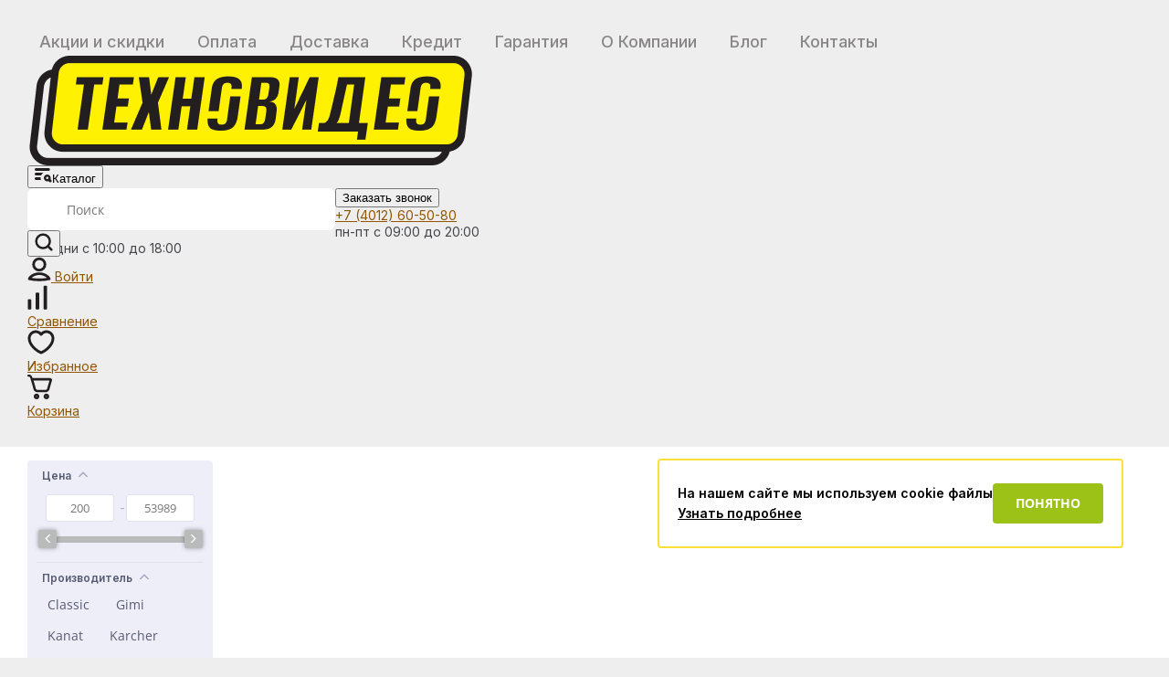

--- FILE ---
content_type: text/html; charset=UTF-8
request_url: https://www.tehnovideo39.ru/gladilnye_doski/
body_size: 57887
content:
    <!DOCTYPE html>
<html lang="ru">
    <head>
        <link rel="shortcut icon" type="image/x-icon" href="/favicon.ico"/>
       	<link rel="dns-prefetch" href="https://www.googletagmanager.com">
        <link rel="preconnect" href="https://www.googletagmanager.com">
       	<link rel="dns-prefetch" href="https://track.leadhit.io">
        <link rel="preconnect" href="https://track.leadhit.io">
       	<link rel="dns-prefetch" href="https://www.google-analytics.com">
        <link rel="preconnect" href="https://www.google-analytics.com">
       	<link rel="dns-prefetch" href="https://media.leadhit.ru">
        <link rel="preconnect" href="https://media.leadhit.ru">
       	<link rel="dns-prefetch" href="https://service.leadhit.ru">
        <link rel="preconnect" href="https://service.leadhit.ru">
       	<link rel="dns-prefetch" href="https://code.jivosite.com">
        <link rel="preconnect" href="https://code.jivosite.com">
       	<link rel="dns-prefetch" href="https://mc.yandex.ru">
	<link rel="preconnect" href="https://api.searchbooster.net" crossorigin />
	<link rel="preconnect" href="https://cdn2.searchbooster.net" crossorigin />
	<link rel="preconnect" href="https://api4.searchbooster.io" crossorigin />
	<link rel="preconnect" href="https://cdn.searchbooster.io" crossorigin />

        <link rel="apple-touch-icon" sizes="57x57" href="/local/templates/elektro_flat/images/apple-touch-icon-114.png"/>
        <link rel="apple-touch-icon" sizes="114x114" href="/local/templates/elektro_flat/images/apple-touch-icon-114.png"/>
        <link rel="apple-touch-icon" sizes="72x72" href="/local/templates/elektro_flat/images/apple-touch-icon-144.png"/>
        <link rel="apple-touch-icon" sizes="144x144" href="/local/templates/elektro_flat/images/apple-touch-icon-144.png"/>
        <meta name='viewport' content='width=device-width, initial-scale=1.0'/>
        <title>Гладильные доски купить в Калининграде недорого, низкие цены от «ТехноВидео»</title>
                <meta property="og:title" content="Гладильные доски купить в Калининграде недорого, низкие цены от «ТехноВидео»"/>
        <meta property="og:description" content="Выгодные цены на гладильные доски в Калининграде в интернет-магазине «ТехноВидео». Купить недорогую гладильные доски со склада. Все товары в наличии. Вы получаете полную гарантию, и бесплатную доставку по Калининграду. Оплата за наличный и безналичный расчет."/>
        <meta property="og:type" content="website"/>
        <meta property="og:url"
              content="https://www.tehnovideo39.ru/gladilnye_doski/"/>
        <meta property="og:image" content="https://www.tehnovideo39.ru/upload/iblock/5aa/Gladilnye-doski.jpg">
        <meta property='og:image:width' content="360"/>
        <meta property='og:image:height' content="360"/>
        <link rel='image_src' href="https://www.tehnovideo39.ru/upload/iblock/5aa/Gladilnye-doski.jpg"/>
		        <link rel="preload" href="/out/fonts/fontawesome-webfont.woff2?v=4.7.0" as="font" type="font/woff2" crossorigin>
            <link href="https://fonts.googleapis.com/css2?family=Inter:wght@400;500;600;700&display=swap" rel="stylesheet">
					        
                <link rel="canonical" href="https://www.tehnovideo39.ru/gladilnye_doski/">                
               		        <meta http-equiv="Content-Type" content="text/html; charset=UTF-8" />
<meta name="robots" content="index, follow" />
<meta name="description" content="Выгодные цены на гладильные доски в Калининграде в интернет-магазине «ТехноВидео». Купить недорогую гладильные доски со склада. Все товары в наличии. Вы получаете полную гарантию, и бесплатную доставку по Калининграду. Оплата за наличный и безналичный расчет." />
<script data-skip-moving="true">(function(w, d, n) {var cl = "bx-core";var ht = d.documentElement;var htc = ht ? ht.className : undefined;if (htc === undefined || htc.indexOf(cl) !== -1){return;}var ua = n.userAgent;if (/(iPad;)|(iPhone;)/i.test(ua)){cl += " bx-ios";}else if (/Windows/i.test(ua)){cl += ' bx-win';}else if (/Macintosh/i.test(ua)){cl += " bx-mac";}else if (/Linux/i.test(ua) && !/Android/i.test(ua)){cl += " bx-linux";}else if (/Android/i.test(ua)){cl += " bx-android";}cl += (/(ipad|iphone|android|mobile|touch)/i.test(ua) ? " bx-touch" : " bx-no-touch");cl += w.devicePixelRatio && w.devicePixelRatio >= 2? " bx-retina": " bx-no-retina";if (/AppleWebKit/.test(ua)){cl += " bx-chrome";}else if (/Opera/.test(ua)){cl += " bx-opera";}else if (/Firefox/.test(ua)){cl += " bx-firefox";}ht.className = htc ? htc + " " + cl : cl;})(window, document, navigator);</script>

<link href="/bitrix/js/ui/design-tokens/dist/ui.design-tokens.min.css?171750165123463" type="text/css"  rel="stylesheet" />

<link href="/bitrix/js/main/popup/dist/main.popup.bundle.min.css?175342654728056" type="text/css"  rel="stylesheet" />
<link href="/bitrix/js/main/phonenumber/css/phonenumber.min.css?166625057236251" type="text/css"  rel="stylesheet" />
<link href="/bitrix/js/bxmaker/authuserphone/core/dist/index.bundle.css?168051105522063" type="text/css"  rel="stylesheet" />
<link href="/bitrix/js/bxmaker/authuserphone/enter/dist/index.bundle.css?16805110559250" type="text/css"  rel="stylesheet" />
<link href="/bitrix/cache/css/s1/elektro_flat/page_94082dbd3bc0bcc94cf7597e1200e7ab/page_94082dbd3bc0bcc94cf7597e1200e7ab_v1.css?176597601510671" type="text/css"  rel="stylesheet" />
<link href="/bitrix/cache/css/s1/elektro_flat/template_d14c2b5f42589d22c7109022ee20f704/template_d14c2b5f42589d22c7109022ee20f704_v1.css?1765976015618366" type="text/css"  data-template-style="true" rel="stylesheet" />


			
<link href="/local/templates/elektro_flat/dist/MegaShapka.b5c4ae6ef6b0e0b25b03.css" rel="stylesheet" type="text/css" />
        
        
		        <!-- Google Tag Manager -->
        	<script data-skip-moving="true">(function (w, d, s, l, i) {
                	w[l] = w[l] || [];
	                w[l].push({
        	            'gtm.start':
                	        new Date().getTime(), event: 'gtm.js'
	                });
        	        var f = d.getElementsByTagName(s)[0],
                	    j = d.createElement(s), dl = l != 'dataLayer' ? '&l=' + l : '';
	                j.async = true;
        	        j.src =
                	    'https://www.googletagmanager.com/gtm.js?id=' + i + dl;
	                f.parentNode.insertBefore(j, f);
        	    })(window, document, 'script', 'dataLayer', 'GTM-N8K7LWD');</script>
	        <!-- End Google Tag Manager -->

        		               <!-- Global site tag (gtag.js) - Google Analytics -->
                        	
        <script type="application/ld+json" data-skip-moving="true">
            {
                "@context": "http://schema.org",
                "@type": "Organization",
                "name": "Техновидео",
                "url": "https://www.tehnovideo39.ru/",
                "logo": "/local/templates/elektro_flat/images/logo_new.png",
                "description": "С 2008 года мы поставляем на Калининградский рынок бытовую технику проверенных компаний, имеем семь розничных магазинов в Калинингралской области, осуществляем доставку и подключение техники по всей Калининградской области. У нас честные цены, как в интернете, расширенная гарантия и мы никогда не уклоняемся от выполнения своих обязательств. Поможем в подборе лучшего варианта техники под Ваши нужды.",
                "image": "https://tehnovideo39.ru/images/about_tv39.jpg",
                "telephone": "+7 (4012) 60-50-80",
                "email": "sale@tehnovideo39.ru",
                "address": {
                    "@type": "PostalAddress",
                    "addressCountry": "Россия",
                    "addressLocality": "Калининград",
                    "addressRegion": "Калининградская область",
                    "postalCode": "236006",
                    "streetAddress": "ул.Ленинский проспект, 131"
                },
                "sameAs": [
                    "https://vk.com/tehnovideo",
                    "https://ok.ru/tehnovideo"
                ],
                "contactPoint": [
                    {
                        "@type": "ContactPoint",
                        "telephone": "+7 (4012) 60-50-80",
                        "contactType": "Клиентский сервис"
                    }
                ]
            }
        </script>

	    </head>

<body >

		    <!-- Google Tag Manager (noscript) -->
	    <noscript>
        	<iframe src="https://www.googletagmanager.com/ns.html?id=GTM-N8K7LWD" height="0" width="0"
	                style="display:none;visibility:hidden"></iframe>
	    </noscript>
	    <!-- End Google Tag Manager (noscript) -->
	    <div class="bx-panel">
            </div>
    <div class="bx-include-empty">
            </div>
<div class="body">
    <div class="page-wrapper">

	<script data-skip-moving="true">
	  var sbRegionId = '';
	  var sbUserId = '';
	  var sbSegmentId = '';
	  var sbScript = document.createElement('script');
	  sbScript.src = 'https://cdn2.searchbooster.net/scripts/widget/f75187e0-8bb7-433c-b61f-f7578f0d1437/main.js';
	  sbScript.setAttribute("data-sb-init-script", 1);
	  sbScript.async = true;
	  document.body.appendChild(sbScript);
	</script>

    <header class="header catalogHeader" itemscope itemtype="http://schema.org/WPHeader">
        <meta itemprop="name" content="Гладильные доски купить в Калининграде недорого, низкие цены от «ТехноВидео»">
        <meta itemprop="description" content="Выгодные цены на гладильные доски в Калининграде в интернет-магазине «ТехноВидео». Купить недорогую гладильные доски со склада. Все товары в наличии. Вы получаете полную гарантию, и бесплатную доставку по Калининграду. Оплата за наличный и безналичный расчет.">

        <div class="maxwidth-theme">
            <div class="top-menu">
                
<div class="store-horizontal-wrap">
	<ul class="store-horizontal">
									<li>
						<a href="/promo/">Акции и скидки</a>
					</li>
									<li>
						<a href="/about/howto/">Оплата</a>
					</li>
									<li>
						<a href="/about/delivery/">Доставка</a>
					</li>
									<li>
						<a href="/credit/">Кредит</a>
					</li>
									<li>
						<a href="/about/guaranty/">Гарантия</a>
					</li>
									<li>
						<a href="/about/">О Компании</a>
					</li>
									<li>
						<a href="/blog/">Блог</a>
					</li>
									<li>
						<a href="/about/contacts/">Контакты</a>
					</li>
					</ul>
</div>

                <div class="contact-info">
                    <div class="phone">
                        <a href="tel:+74012605080">+7 (4012) 60-50-80</a>
                    </div>
                </div>
            </div>

            <div class="header_columns">
                <div class="logo">
                    <a href="/"><img itemprop="image" src="/local/templates/elektro_flat/images/logo_new.png" alt="tehnovideo39.ru" /></a>
                </div>
                
                <div id="desktop-catalog-button-area"></div>
                
                	<div id="altop_search" class="form-box">
		<form action="/search/">
			<input type="text" name="q" id="title-search-input" class="" maxlength="50" autocomplete="off" placeholder="Поиск" value="" />
			<button type="submit" name="submit">
				<svg width="20" height="20" viewBox="0 0 24 24" fill="none" xmlns="http://www.w3.org/2000/svg">
					<path d="M22 22L17.2779 17.2695M19.8947 10.9474C19.8947 13.3204 18.9521 15.5962 17.2741 17.2741C15.5962 18.9521 13.3204 19.8947 10.9474 19.8947C8.57438 19.8947 6.29858 18.9521 4.62062 17.2741C2.94267 15.5962 2 13.3204 2 10.9474C2 8.57438 2.94267 6.29858 4.62062 4.62062C6.29858 2.94267 8.57438 2 10.9474 2C13.3204 2 15.5962 2.94267 17.2741 4.62062C18.9521 6.29858 19.8947 8.57438 19.8947 10.9474Z" stroke="#231F20" stroke-width="3" stroke-linecap="round"/>
				</svg>
			</button>
		</form>
	</div>
                 
                <button id="callbackAnch" class="callback-btn" onclick="javascript:void('/about/contacts/')">Заказать звонок</button>
                
                <div class="contact-info">
                    <div class="phone">
                        <a href="tel:+74012605080">+7 (4012) 60-50-80</a>
                    </div>
                    <div class="work-hours">пн-пт с 09:00 до 20:00</div>
		    <div class="work-hours weekend">вых дни с 10:00 до 18:00</div>
                </div>
                
                <div class="user-actions">
                    
<div class="kabinet kabinet2">
    <!--'start_frame_cache_kabinet2'-->                <a class="action-btn _login_anch_up" href="javascript:void('/personal/')" title="Войти">
            <svg width="26" height="27" viewBox="0 0 26 28" fill="none" xmlns="http://www.w3.org/2000/svg">
                <mask id="path-1-inside-1_5_268_13" fill="white">
                <path d="M24.9022 26.4764C25.7607 26.2907 26.274 25.3576 25.8463 24.56C24.9037 22.805 23.4198 21.2616 21.5222 20.0862C19.0771 18.5718 16.0798 17.75 13 17.75C9.91869 17.75 6.92293 18.5702 4.4778 20.0862C2.58017 21.2616 1.09629 22.805 0.153701 24.56C-0.274043 25.3576 0.23925 26.2907 1.09785 26.4764C8.94777 28.1745 17.0507 28.1745 24.9006 26.4764"/>
                </mask>
                <path d="M25.8463 24.56L28.4901 23.1421L28.4892 23.1405L25.8463 24.56ZM21.5222 20.0862L23.1019 17.5358L23.1018 17.5357L21.5222 20.0862ZM4.4778 20.0862L6.05748 22.6366L6.05864 22.6359L4.4778 20.0862ZM0.153701 24.56L-2.48922 23.1405L-2.49008 23.1421L0.153701 24.56ZM1.09785 26.4764L1.73214 23.5442L1.73193 23.5442L1.09785 26.4764ZM25.5362 29.4086C28.0805 28.8584 29.9841 25.9279 28.4901 23.1421L23.2025 25.9779C22.9164 25.4443 22.9543 24.8339 23.1857 24.3816C23.4026 23.9575 23.7954 23.6464 24.2681 23.5442L25.5362 29.4086ZM28.4892 23.1405C27.2725 20.8751 25.3996 18.959 23.1019 17.5358L19.9425 22.6366C21.44 23.5641 22.535 24.735 23.2034 25.9795L28.4892 23.1405ZM23.1018 17.5357C20.1485 15.7066 16.5968 14.75 13 14.75V20.75C15.5627 20.75 18.0056 21.437 19.9426 22.6366L23.1018 17.5357ZM13 14.75C9.40255 14.75 5.85167 15.7045 2.89695 17.5365L6.05864 22.6359C7.9942 21.4358 10.4348 20.75 13 20.75V14.75ZM2.89811 17.5358C0.60038 18.959 -1.27246 20.8751 -2.48922 23.1405L2.79662 25.9795C3.46504 24.735 4.55996 23.5641 6.05748 22.6366L2.89811 17.5358ZM-2.49008 23.1421C-3.98413 25.9279 -2.08053 28.8584 0.463765 29.4086L1.73193 23.5442C2.20462 23.6464 2.5974 23.9575 2.81433 24.3816C3.04566 24.8339 3.08363 25.4443 2.79748 25.9779L-2.49008 23.1421ZM0.46355 29.4086C8.7315 31.1971 17.2669 31.1971 25.5349 29.4086L24.2663 23.5442C16.8344 25.1519 9.16403 25.1519 1.73214 23.5442L0.46355 29.4086Z" fill="#231F20" mask="url(#path-1-inside-1_5_268_13)"/>
                <path d="M19.5 8.75C19.5 12.3399 16.5899 15.25 13 15.25C9.41015 15.25 6.5 12.3399 6.5 8.75C6.5 5.16015 9.41015 2.25 13 2.25C16.5899 2.25 19.5 5.16015 19.5 8.75Z" stroke="#231F20" stroke-width="3"/>
            </svg>

            <span class="name-btn">Войти</span>
        </a>
        <div class="pop-up-bg login_body_up popup-window-overlay"
             style="display: none; position: absolute; z-index: 1099; opacity: 1"></div>
        <div class="pop-up login_hdr_up" style="display: none; position: absolute; z-index: 1100;">
            <a href="javascript:void('/personal/')" class="login_close_up popup-window-close-icon"
               style="top: -10px; right: -10px;"><i class="fa fa-times"></i></a>
            <div class="login-form" id="loginForm">
                
<div id="bxmaker-authuserphone-enter__uB8qD7">
    <div class="bxmaker-authuserphone-loader"></div>
</div>

            </div>
        </div>
    <!--'end_frame_cache_kabinet2'--></div>                    
<!--'start_frame_cache_compare'-->	<a href="/compare/" class="compare action-btn" title="Сравнение" rel="nofollow">
		<div>
			<svg width="22" height="27" viewBox="0 0 22 28" fill="none" xmlns="http://www.w3.org/2000/svg">
				<rect y="16.1786" width="4" height="11.5714" rx="1" fill="#231F20"/>
				<rect x="9" y="8.46429" width="4" height="19.2857" rx="1" fill="#231F20"/>
				<rect x="18" y="0.75" width="4" height="27" rx="1" fill="#231F20"/>
			</svg>
			<span class="qnt_cont compare-qnt" data-qnt="0">
				<span class="qnt">0</span>
			</span>
		</div>
		<span class="name-btn">Сравнение</span>
	</a>
<!--'end_frame_cache_compare'-->                    
<!--'start_frame_cache_delay'-->	<a href="/personal/cart/?delay=Y" class="basket-delay action-btn" title="Избранное" rel="nofollow">
		<div>
			<svg width="30" height="27" viewBox="0 0 30 27" fill="none" xmlns="http://www.w3.org/2000/svg">
				<path fill-rule="evenodd" clip-rule="evenodd" d="M9.15 0.500002C10.5462 0.499165 11.9199 0.845159 13.1545 1.50608C13.8273 1.8663 14.4475 2.31395 15.001 2.83533C16.5352 1.39091 18.587 0.500002 20.85 0.500002C25.6698 0.500002 29.5 4.51482 29.5 9.37051C29.5 13.615 27.0886 17.4884 24.288 20.4039C21.4772 23.33 18.0315 25.5472 15.4861 26.4191C15.171 26.527 14.829 26.527 14.5139 26.4191C11.9685 25.5472 8.52278 23.33 5.71199 20.4039C2.91136 17.4884 0.5 13.615 0.5 9.37051C0.5 4.51496 4.32998 0.500232 9.14958 0.500002M9.14958 0.500002C9.14936 0.500002 9.14913 0.500002 9.14891 0.500002L9.15 1.99967V0.500002M11.7385 4.15092C10.9368 3.72172 10.0494 3.49935 9.15109 3.5L9.15 3.5C6.0723 3.5 3.5 6.08513 3.5 9.37051C3.5 12.4965 5.31364 15.6586 7.87551 18.3256C10.2287 20.7754 13.0094 22.5923 15 23.3987C16.9906 22.5923 19.7713 20.7754 22.1245 18.3256C24.6864 15.6586 26.5 12.4965 26.5 9.37051C26.5 6.08513 23.9277 3.5 20.85 3.5C18.9603 3.5 17.2717 4.46498 16.2387 5.97769C15.9591 6.38725 15.495 6.6321 14.9991 6.6318C14.5031 6.63149 14.0394 6.38606 13.7602 5.97615C13.2351 5.20505 12.5405 4.58027 11.7385 4.15092Z" fill="#231F20"/>
			</svg>
			<span class="qnt_cont delayed-qnt" data-qnt="0">
				<span class="qnt">
					0				</span>
			</span>
		</div>
		<span class="name-btn">Избранное</span>
	</a>
<!--'end_frame_cache_delay'-->                    
<div class="cart_line" id="cart_line1">
	<!--'start_frame_cache_cart_line'-->
<a href="/personal/cart/" class="basket-line action-btn" title="Корзина" rel="nofollow">
	<div>
		<svg width="27" height="27" viewBox="0 0 31 31" fill="none" xmlns="http://www.w3.org/2000/svg">
			<mask id="path-1-inside-1_33_1052_ajax_template_56" fill="white">
			<path d="M0 1.32857C0 0.976212 0.139984 0.638285 0.389157 0.389129C0.638329 0.139974 0.976281 0 1.32866 0H2.31719C4.00017 0 5.00995 1.13194 5.5857 2.18417C5.97013 2.88566 6.24827 3.69874 6.46617 4.43566L6.64332 4.42857H28.7842C30.2546 4.42857 31.3175 5.83509 30.9136 7.25046L27.6752 18.6035C27.3848 19.6219 26.7706 20.5178 25.9254 21.1558C25.0802 21.7938 24.0502 22.1391 22.9912 22.1393H12.454C11.3866 22.1394 10.3488 21.7889 9.49999 21.1418C8.65119 20.4946 8.03842 19.5867 7.75586 18.5575L6.40948 13.6471L4.17732 6.12206L4.17555 6.10789C3.89919 5.10349 3.64054 4.16286 3.25434 3.46137C2.88409 2.77937 2.58647 2.65714 2.31896 2.65714H1.32866C0.976281 2.65714 0.638329 2.51717 0.389157 2.26801C0.139984 2.01886 0 1.68093 0 1.32857ZM11.5151 31C12.4548 31 13.356 30.6267 14.0204 29.9623C14.6849 29.2979 15.0582 28.3968 15.0582 27.4571C15.0582 26.5175 14.6849 25.6164 14.0204 24.952C13.356 24.2875 12.4548 23.9143 11.5151 23.9143C10.5754 23.9143 9.6742 24.2875 9.00974 24.952C8.34528 25.6164 7.97199 26.5175 7.97199 27.4571C7.97199 28.3968 8.34528 29.2979 9.00974 29.9623C9.6742 30.6267 10.5754 31 11.5151 31ZM23.916 31C24.8556 31 25.7568 30.6267 26.4213 29.9623C27.0858 29.2979 27.4591 28.3968 27.4591 27.4571C27.4591 26.5175 27.0858 25.6164 26.4213 24.952C25.7568 24.2875 24.8556 23.9143 23.916 23.9143C22.9763 23.9143 22.0751 24.2875 21.4106 24.952C20.7461 25.6164 20.3729 26.5175 20.3729 27.4571C20.3729 28.3968 20.7461 29.2979 21.4106 29.9623C22.0751 30.6267 22.9763 31 23.916 31Z"/>
			</mask>
			<path d="M0 1.32857C0 0.976212 0.139984 0.638285 0.389157 0.389129C0.638329 0.139974 0.976281 0 1.32866 0H2.31719C4.00017 0 5.00995 1.13194 5.5857 2.18417C5.97013 2.88566 6.24827 3.69874 6.46617 4.43566L6.64332 4.42857H28.7842C30.2546 4.42857 31.3175 5.83509 30.9136 7.25046L27.6752 18.6035C27.3848 19.6219 26.7706 20.5178 25.9254 21.1558C25.0802 21.7938 24.0502 22.1391 22.9912 22.1393H12.454C11.3866 22.1394 10.3488 21.7889 9.49999 21.1418C8.65119 20.4946 8.03842 19.5867 7.75586 18.5575L6.40948 13.6471L4.17732 6.12206L4.17555 6.10789C3.89919 5.10349 3.64054 4.16286 3.25434 3.46137C2.88409 2.77937 2.58647 2.65714 2.31896 2.65714H1.32866C0.976281 2.65714 0.638329 2.51717 0.389157 2.26801C0.139984 2.01886 0 1.68093 0 1.32857ZM11.5151 31C12.4548 31 13.356 30.6267 14.0204 29.9623C14.6849 29.2979 15.0582 28.3968 15.0582 27.4571C15.0582 26.5175 14.6849 25.6164 14.0204 24.952C13.356 24.2875 12.4548 23.9143 11.5151 23.9143C10.5754 23.9143 9.6742 24.2875 9.00974 24.952C8.34528 25.6164 7.97199 26.5175 7.97199 27.4571C7.97199 28.3968 8.34528 29.2979 9.00974 29.9623C9.6742 30.6267 10.5754 31 11.5151 31ZM23.916 31C24.8556 31 25.7568 30.6267 26.4213 29.9623C27.0858 29.2979 27.4591 28.3968 27.4591 27.4571C27.4591 26.5175 27.0858 25.6164 26.4213 24.952C25.7568 24.2875 24.8556 23.9143 23.916 23.9143C22.9763 23.9143 22.0751 24.2875 21.4106 24.952C20.7461 25.6164 20.3729 26.5175 20.3729 27.4571C20.3729 28.3968 20.7461 29.2979 21.4106 29.9623C22.0751 30.6267 22.9763 31 23.916 31Z" stroke="#231F20" stroke-width="6" mask="url(#path-1-inside-1_33_1052_ajax_template_56)"/>
		</svg>
		<span class="qnt_cont" data-qnt="0">
			<span class="qnt">0</span>
		</span>
	</div>
	<span class="name-btn">Корзина</span>
</a><!--'end_frame_cache_cart_line'--></div>

                </div>
            </div>
        </div>
        
        <!--Десктоп меню катлаога-->
        <div id="desktop-catalog-menu-area"></div>
        <!--/Десктоп меню катлаога-->
    </header>

    <div class="header-hide-fixed" style="height: 107px;display: none;"></div>

    <!--Мобильная шапка-->
    <div class="mobile-header">
        <div class="mobile-header__wrap">
            <a href="#">
                <svg width="24" height="24" viewBox="0 0 24 24" fill="none" xmlns="http://www.w3.org/2000/svg">
                    <g opacity="0.5">
                    <path d="M12.0001 2C7.58908 2 4.00008 5.589 4.00008 9.995C3.97108 16.44 11.6961 21.784 12.0001 22C12.0001 22 20.0291 16.44 20.0001 10C20.0001 5.589 16.4111 2 12.0001 2ZM12.0001 14C9.79008 14 8.00008 12.21 8.00008 10C8.00008 7.79 9.79008 6 12.0001 6C14.2101 6 16.0001 7.79 16.0001 10C16.0001 12.21 14.2101 14 12.0001 14Z" fill="#231F20"/>
                    </g>
                </svg>
            </a>
            <div class="mobile-header-logo">
                <a href="/"><img src="/local/templates/elektro_flat/images/logo_new.png" alt="tehnovideo39.ru"></a>
            </div>
            <a href="tel:+74012605080">
                <svg width="24" height="24" viewBox="0 0 24 24" fill="none" xmlns="http://www.w3.org/2000/svg">
                    <g opacity="0.5">
                    <path d="M6.62 10.79C8.06 13.62 10.38 15.93 13.21 17.38L15.41 15.18C15.68 14.91 16.08 14.82 16.43 14.94C17.55 15.31 18.76 15.51 20 15.51C20.55 15.51 21 15.96 21 16.51V20C21 20.55 20.55 21 20 21C10.61 21 3 13.39 3 4C3 3.45 3.45 3 4 3H7.5C8.05 3 8.5 3.45 8.5 4C8.5 5.25 8.7 6.45 9.07 7.57C9.18 7.92 9.1 8.31 8.82 8.59L6.62 10.79Z" fill="#231F20"/>
                    </g>
                </svg>
            </a>
        </div>
        <div class="mobile-header__wrap">
            <div class="mobile-header__search">
                	<div id="altop_search" class="form-box">
		<form action="/search/">
			<input type="text" name="q" id="title-search-input" class="" maxlength="50" autocomplete="off" placeholder="Поиск" value="" />
			<button type="submit" name="submit">
				<svg width="20" height="20" viewBox="0 0 24 24" fill="none" xmlns="http://www.w3.org/2000/svg">
					<path d="M22 22L17.2779 17.2695M19.8947 10.9474C19.8947 13.3204 18.9521 15.5962 17.2741 17.2741C15.5962 18.9521 13.3204 19.8947 10.9474 19.8947C8.57438 19.8947 6.29858 18.9521 4.62062 17.2741C2.94267 15.5962 2 13.3204 2 10.9474C2 8.57438 2.94267 6.29858 4.62062 4.62062C6.29858 2.94267 8.57438 2 10.9474 2C13.3204 2 15.5962 2.94267 17.2741 4.62062C18.9521 6.29858 19.8947 8.57438 19.8947 10.9474Z" stroke="#231F20" stroke-width="3" stroke-linecap="round"/>
				</svg>
			</button>
		</form>
	</div>
             </div>
        </div>
    </div>
    <!--/Мобильная шапка-->

    <!--Мобильное меню катлаога-->
    <div id="mobile-catalog-menu-area"></div>
    <!--/Мобильное меню катлаога-->

<div class="content-wrapper">
<div class="maxwidth-theme" style="padding-top: 10px; padding-bottom: 73px; max-width: 1234px;">
    <div class="left-column catalog-block "  >

        
<div class="filter vertical">
    <div class="filter__header">
        <h4>
            Фильтр по параметрам
        </h4>
        <button class="filter__header-close"
                data-catalog-filter="hide">
            <i class="fa fa-times"></i>
        </button>
    </div>
    <form name="_form" action="/gladilnye_doski/" method="get">
				<table>
								
					<tr class="bx_filter_box active mobile_active">						
						<td class="bx_filter_box_name">
							<div class="sect__name">
								<div class="sect__text" onclick="smartFilter.hideFilterProps(this)">
									<span>Цена</span>
								</div>
								<div class="sect__arrow">
									<i class="fa fa-angle-left"></i>
									<i class="fa fa-angle-up"></i>
								</div>
								<div class="sect__arrow_mobile">
									<i class="fa fa-angle-left"></i>
									<i class="fa fa-angle-up"></i>
								</div>
							</div>
							<div class="bx_filter_container_modef_popup"></div>
						</td>
						<td class="bx_filter_slider">							
							<div class="bx_filter_block">
																<div class="price from">
									<span>от</span>
									<input class="min-price" type="text" name="arrFilter_P10_MIN" id="arrFilter_P10_MIN" value="" placeholder="200" onkeyup="smartFilter.keyup(this)" />
								</div>
								<div class="bx_ui_slider_track" id="drag_track_d3d9446802a44259755d38e6d163e820">
									<div class="bx-ui-slider-pricebar-vd" style="left:0; right:0;" id="colorUnavailableActive_d3d9446802a44259755d38e6d163e820"></div>
									<div class="bx-ui-slider-pricebar-vn" style="left:0; right:0;" id="colorAvailableInactive_d3d9446802a44259755d38e6d163e820"></div>
									<div class="bx-ui-slider-pricebar-v" style="left:0; right:0;" id="colorAvailableActive_d3d9446802a44259755d38e6d163e820"></div>
									<div class="bx_ui_slider_range" id="drag_tracker_d3d9446802a44259755d38e6d163e820"  style="left:0%; right:0%;">
										<a class="bx_ui_slider_handle left" style="left:0;" href="javascript:void(0)" id="left_slider_d3d9446802a44259755d38e6d163e820"><i class="fa fa-angle-left"></i></a>
										<a class="bx_ui_slider_handle right" style="right:0;" href="javascript:void(0)" id="right_slider_d3d9446802a44259755d38e6d163e820"><i class="fa fa-angle-right"></i></a>
									</div>
								</div>
								<div class="price to">
									<span>до</span>
									<input class="max-price" type="text" name="arrFilter_P10_MAX" id="arrFilter_P10_MAX" value="" placeholder="53989" onkeyup="smartFilter.keyup(this)" />
									<span> руб</span>
								</div>
																							</div>
						</td>
					</tr>
				
				<tr class="bx_filter_box active">					
					<td class="bx_filter_box_name">
						<div class="sect__name">
							<div class="sect__text" onclick="smartFilter.hideFilterProps(this)">
								<span>Производитель</span>
							</div>
								<div class="sect__arrow" onclick="smartFilter.hideFilterProps(this)">
									<i class="fa fa-angle-left"></i>
									<i class="fa fa-angle-up"></i>
								</div>
								<div class="sect__arrow_mobile" onclick="smartFilter.hideFilterProps(this)">
									<i class="fa fa-angle-right"></i>
									<i class="fa fa-angle-down"></i>
								</div>
							
													</div>
						<div class="bx_filter_container_modef_popup"></div>
					</td>
					<td class="box-item">						
						<div class="bx_filter_block">
																	<div class="custom-forms  ">
											<input type="checkbox" id="arrFilter_11533_440100687" name="arrFilter_11533_440100687"   value="Y" onclick="smartFilter.click(this, 0)" />
																							<label data-role="label_arrFilter_11533_440100687"  for="arrFilter_11533_440100687">Classic</label>
																					</div>
																			<div class="custom-forms  ">
											<input type="checkbox" id="arrFilter_11533_1730179823" name="arrFilter_11533_1730179823"   value="Y" onclick="smartFilter.click(this, 0)" />
																							<label data-role="label_arrFilter_11533_1730179823"  for="arrFilter_11533_1730179823">Gimi</label>
																					</div>
																			<div class="custom-forms  ">
											<input type="checkbox" id="arrFilter_11533_1103590525" name="arrFilter_11533_1103590525"   value="Y" onclick="smartFilter.click(this, 0)" />
																							<label data-role="label_arrFilter_11533_1103590525"  for="arrFilter_11533_1103590525">Kanat</label>
																					</div>
																			<div class="custom-forms  ">
											<input type="checkbox" id="arrFilter_11533_4050820550" name="arrFilter_11533_4050820550"   value="Y" onclick="smartFilter.click(this, 0)" />
																							<label data-role="label_arrFilter_11533_4050820550"  for="arrFilter_11533_4050820550">Karcher</label>
																					</div>
																			<div class="custom-forms  ">
											<input type="checkbox" id="arrFilter_11533_1987405226" name="arrFilter_11533_1987405226"   value="Y" onclick="smartFilter.click(this, 0)" />
																							<label data-role="label_arrFilter_11533_1987405226"  for="arrFilter_11533_1987405226">Nika</label>
																					</div>
																			<div class="custom-forms  ">
											<input type="checkbox" id="arrFilter_11533_2267554756" name="arrFilter_11533_2267554756"   value="Y" onclick="smartFilter.click(this, 0)" />
																							<label data-role="label_arrFilter_11533_2267554756"  for="arrFilter_11533_2267554756">Perilla</label>
																					</div>
																			<div class="custom-forms  ">
											<input type="checkbox" id="arrFilter_11533_2741276146" name="arrFilter_11533_2741276146"   value="Y" onclick="smartFilter.click(this, 0)" />
																							<label data-role="label_arrFilter_11533_2741276146"  for="arrFilter_11533_2741276146">ZOOM</label>
																					</div>
																			<div class="custom-forms  ">
											<input type="checkbox" id="arrFilter_11533_2023026048" name="arrFilter_11533_2023026048"   value="Y" onclick="smartFilter.click(this, 0)" />
																							<label data-role="label_arrFilter_11533_2023026048"  for="arrFilter_11533_2023026048">Мастерица</label>
																					</div>
																			<div class="custom-forms  ">
											<input type="checkbox" id="arrFilter_11533_4042435431" name="arrFilter_11533_4042435431"   value="Y" onclick="smartFilter.click(this, 0)" />
																							<label data-role="label_arrFilter_11533_4042435431"  for="arrFilter_11533_4042435431">Ника</label>
																					</div>
															</div>
					</td>
				</tr>
			
				<tr class="bx_filter_box active">					
					<td class="bx_filter_box_name">
						<div class="sect__name">
							<div class="sect__text" onclick="smartFilter.hideFilterProps(this)">
								<span>Материал столешницы</span>
							</div>
								<div class="sect__arrow" onclick="smartFilter.hideFilterProps(this)">
									<i class="fa fa-angle-left"></i>
									<i class="fa fa-angle-up"></i>
								</div>
								<div class="sect__arrow_mobile" onclick="smartFilter.hideFilterProps(this)">
									<i class="fa fa-angle-right"></i>
									<i class="fa fa-angle-down"></i>
								</div>
							
													</div>
						<div class="bx_filter_container_modef_popup"></div>
					</td>
					<td class="box-item">						
						<div class="bx_filter_block">
																	<div class="custom-forms  ">
											<input type="checkbox" id="arrFilter_18214_1343109969" name="arrFilter_18214_1343109969"   value="Y" onclick="smartFilter.click(this, 0)" />
																							<label data-role="label_arrFilter_18214_1343109969"  for="arrFilter_18214_1343109969">дерево</label>
																					</div>
																			<div class="custom-forms  ">
											<input type="checkbox" id="arrFilter_18214_3389623117" name="arrFilter_18214_3389623117"   value="Y" onclick="smartFilter.click(this, 0)" />
																							<label data-role="label_arrFilter_18214_3389623117"  for="arrFilter_18214_3389623117">металл</label>
																					</div>
															</div>
					</td>
				</tr>
			
				<tr class="bx_filter_box active">					
					<td class="bx_filter_box_name">
						<div class="sect__name">
							<div class="sect__text" onclick="smartFilter.hideFilterProps(this)">
								<span>Материал каркаса</span>
							</div>
								<div class="sect__arrow" onclick="smartFilter.hideFilterProps(this)">
									<i class="fa fa-angle-left"></i>
									<i class="fa fa-angle-up"></i>
								</div>
								<div class="sect__arrow_mobile" onclick="smartFilter.hideFilterProps(this)">
									<i class="fa fa-angle-right"></i>
									<i class="fa fa-angle-down"></i>
								</div>
							
													</div>
						<div class="bx_filter_container_modef_popup"></div>
					</td>
					<td class="box-item">						
						<div class="bx_filter_block">
																	<div class="custom-forms  ">
											<input type="checkbox" id="arrFilter_18215_3389623117" name="arrFilter_18215_3389623117"   value="Y" onclick="smartFilter.click(this, 0)" />
																							<label data-role="label_arrFilter_18215_3389623117"  for="arrFilter_18215_3389623117">металл</label>
																					</div>
															</div>
					</td>
				</tr>
			
				<tr class="bx_filter_box active">					
					<td class="bx_filter_box_name">
						<div class="sect__name">
							<div class="sect__text" onclick="smartFilter.hideFilterProps(this)">
								<span>Встроенная розетка для утюга</span>
							</div>
								<div class="sect__arrow" onclick="smartFilter.hideFilterProps(this)">
									<i class="fa fa-angle-left"></i>
									<i class="fa fa-angle-up"></i>
								</div>
								<div class="sect__arrow_mobile" onclick="smartFilter.hideFilterProps(this)">
									<i class="fa fa-angle-right"></i>
									<i class="fa fa-angle-down"></i>
								</div>
							
													</div>
						<div class="bx_filter_container_modef_popup"></div>
					</td>
					<td class="box-item">						
						<div class="bx_filter_block">
																	<div class="custom-forms  ">
											<input type="checkbox" id="arrFilter_18229_3044186864" name="arrFilter_18229_3044186864"   value="Y" onclick="smartFilter.click(this, 0)" />
																							<label data-role="label_arrFilter_18229_3044186864"  for="arrFilter_18229_3044186864">Да&lt;br&gt;сбоку&lt;br&gt;</label>
																					</div>
																			<div class="custom-forms  ">
											<input type="checkbox" id="arrFilter_18229_1169966637" name="arrFilter_18229_1169966637"   value="Y" onclick="smartFilter.click(this, 0)" />
																							<label data-role="label_arrFilter_18229_1169966637"  for="arrFilter_18229_1169966637">Да&lt;br&gt;снизу&lt;br&gt;</label>
																					</div>
																			<div class="custom-forms  ">
											<input type="checkbox" id="arrFilter_18229_2401126106" name="arrFilter_18229_2401126106"   value="Y" onclick="smartFilter.click(this, 0)" />
																							<label data-role="label_arrFilter_18229_2401126106"  for="arrFilter_18229_2401126106">да</label>
																					</div>
																			<div class="custom-forms  ">
											<input type="checkbox" id="arrFilter_18229_1155708317" name="arrFilter_18229_1155708317"   value="Y" onclick="smartFilter.click(this, 0)" />
																							<label data-role="label_arrFilter_18229_1155708317"  for="arrFilter_18229_1155708317">есть</label>
																					</div>
															</div>
					</td>
				</tr>
			
				<tr class="bx_filter_box active">					
					<td class="bx_filter_box_name">
						<div class="sect__name">
							<div class="sect__text" onclick="smartFilter.hideFilterProps(this)">
								<span>Тип</span>
							</div>
								<div class="sect__arrow" onclick="smartFilter.hideFilterProps(this)">
									<i class="fa fa-angle-left"></i>
									<i class="fa fa-angle-up"></i>
								</div>
								<div class="sect__arrow_mobile" onclick="smartFilter.hideFilterProps(this)">
									<i class="fa fa-angle-right"></i>
									<i class="fa fa-angle-down"></i>
								</div>
							
													</div>
						<div class="bx_filter_container_modef_popup"></div>
					</td>
					<td class="box-item">						
						<div class="bx_filter_block">
																	<div class="custom-forms  ">
											<input type="checkbox" id="arrFilter_18235_2946147494" name="arrFilter_18235_2946147494"   value="Y" onclick="smartFilter.click(this, 0)" />
																							<label data-role="label_arrFilter_18235_2946147494"  for="arrFilter_18235_2946147494">гладильная доска</label>
																					</div>
															</div>
					</td>
				</tr>
			
				<tr class="bx_filter_box active">					
					<td class="bx_filter_box_name">
						<div class="sect__name">
							<div class="sect__text" onclick="smartFilter.hideFilterProps(this)">
								<span>Максимальная высота</span>
							</div>
								<div class="sect__arrow" onclick="smartFilter.hideFilterProps(this)">
									<i class="fa fa-angle-left"></i>
									<i class="fa fa-angle-up"></i>
								</div>
								<div class="sect__arrow_mobile" onclick="smartFilter.hideFilterProps(this)">
									<i class="fa fa-angle-right"></i>
									<i class="fa fa-angle-down"></i>
								</div>
							
													</div>
						<div class="bx_filter_container_modef_popup"></div>
					</td>
					<td class="box-item">						
						<div class="bx_filter_block">
																	<div class="custom-forms  ">
											<input type="checkbox" id="arrFilter_20128_1490846373" name="arrFilter_20128_1490846373"   value="Y" onclick="smartFilter.click(this, 0)" />
																							<label data-role="label_arrFilter_20128_1490846373"  for="arrFilter_20128_1490846373">90 см</label>
																					</div>
																			<div class="custom-forms  ">
											<input type="checkbox" id="arrFilter_20128_2087556226" name="arrFilter_20128_2087556226"   value="Y" onclick="smartFilter.click(this, 0)" />
																							<label data-role="label_arrFilter_20128_2087556226"  for="arrFilter_20128_2087556226">100 см</label>
																					</div>
																			<div class="custom-forms  ">
											<input type="checkbox" id="arrFilter_20128_726291785" name="arrFilter_20128_726291785"   value="Y" onclick="smartFilter.click(this, 0)" />
																							<label data-role="label_arrFilter_20128_726291785"  for="arrFilter_20128_726291785">до 90 см</label>
																					</div>
																			<div class="custom-forms  ">
											<input type="checkbox" id="arrFilter_20128_2072495354" name="arrFilter_20128_2072495354"   value="Y" onclick="smartFilter.click(this, 0)" />
																							<label data-role="label_arrFilter_20128_2072495354"  for="arrFilter_20128_2072495354">до 95 см</label>
																					</div>
																			<div class="custom-forms  ">
											<input type="checkbox" id="arrFilter_20128_3584207878" name="arrFilter_20128_3584207878"   value="Y" onclick="smartFilter.click(this, 0)" />
																							<label data-role="label_arrFilter_20128_3584207878"  for="arrFilter_20128_3584207878">до 100 см</label>
																					</div>
															</div>
					</td>
				</tr>
			
				<tr class="bx_filter_box active">					
					<td class="bx_filter_box_name">
						<div class="sect__name">
							<div class="sect__text" onclick="smartFilter.hideFilterProps(this)">
								<span>Цвет</span>
							</div>
								<div class="sect__arrow" onclick="smartFilter.hideFilterProps(this)">
									<i class="fa fa-angle-left"></i>
									<i class="fa fa-angle-up"></i>
								</div>
								<div class="sect__arrow_mobile" onclick="smartFilter.hideFilterProps(this)">
									<i class="fa fa-angle-right"></i>
									<i class="fa fa-angle-down"></i>
								</div>
							
													</div>
						<div class="bx_filter_container_modef_popup"></div>
					</td>
					<td class="box-item">						
						<div class="bx_filter_block">
																	<div class="custom-forms  ">
											<input type="checkbox" id="arrFilter_15957_3586189461" name="arrFilter_15957_3586189461"   value="Y" onclick="smartFilter.click(this, 0)" />
																							<label data-role="label_arrFilter_15957_3586189461"  for="arrFilter_15957_3586189461">золотой</label>
																					</div>
																			<div class="custom-forms  ">
											<input type="checkbox" id="arrFilter_15957_143437932" name="arrFilter_15957_143437932"   value="Y" onclick="smartFilter.click(this, 0)" />
																							<label data-role="label_arrFilter_15957_143437932"  for="arrFilter_15957_143437932">оранжевый</label>
																					</div>
																			<div class="custom-forms  ">
											<input type="checkbox" id="arrFilter_15957_2457411274" name="arrFilter_15957_2457411274"   value="Y" onclick="smartFilter.click(this, 0)" />
																							<label data-role="label_arrFilter_15957_2457411274"  for="arrFilter_15957_2457411274">разноцветный/</label>
																					</div>
																			<div class="custom-forms  ">
											<input type="checkbox" id="arrFilter_15957_4204224737" name="arrFilter_15957_4204224737"   value="Y" onclick="smartFilter.click(this, 0)" />
																							<label data-role="label_arrFilter_15957_4204224737"  for="arrFilter_15957_4204224737">рисунок</label>
																					</div>
																			<div class="custom-forms  ">
											<input type="checkbox" id="arrFilter_15957_4278710061" name="arrFilter_15957_4278710061"   value="Y" onclick="smartFilter.click(this, 0)" />
																							<label data-role="label_arrFilter_15957_4278710061"  for="arrFilter_15957_4278710061">с/линиями/на/сером/</label>
																					</div>
																			<div class="custom-forms  ">
											<input type="checkbox" id="arrFilter_15957_2762360326" name="arrFilter_15957_2762360326"   value="Y" onclick="smartFilter.click(this, 0)" />
																							<label data-role="label_arrFilter_15957_2762360326"  for="arrFilter_15957_2762360326">серебряный</label>
																					</div>
																			<div class="custom-forms  ">
											<input type="checkbox" id="arrFilter_15957_2125338020" name="arrFilter_15957_2125338020"   value="Y" onclick="smartFilter.click(this, 0)" />
																							<label data-role="label_arrFilter_15957_2125338020"  for="arrFilter_15957_2125338020">серый</label>
																					</div>
																			<div class="custom-forms  ">
											<input type="checkbox" id="arrFilter_15957_3054241291" name="arrFilter_15957_3054241291"   value="Y" onclick="smartFilter.click(this, 0)" />
																							<label data-role="label_arrFilter_15957_3054241291"  for="arrFilter_15957_3054241291">серый/белый/синий</label>
																					</div>
																			<div class="custom-forms  ">
											<input type="checkbox" id="arrFilter_15957_4164623927" name="arrFilter_15957_4164623927"   value="Y" onclick="smartFilter.click(this, 0)" />
																							<label data-role="label_arrFilter_15957_4164623927"  for="arrFilter_15957_4164623927">цвет:/рисунок//цвет/чехла:/разноцветный//</label>
																					</div>
																			<div class="custom-forms  ">
											<input type="checkbox" id="arrFilter_15957_465323862" name="arrFilter_15957_465323862"   value="Y" onclick="smartFilter.click(this, 0)" />
																							<label data-role="label_arrFilter_15957_465323862"  for="arrFilter_15957_465323862">цветной</label>
																					</div>
																			<div class="custom-forms  ">
											<input type="checkbox" id="arrFilter_15957_2331640719" name="arrFilter_15957_2331640719"   value="Y" onclick="smartFilter.click(this, 0)" />
																							<label data-role="label_arrFilter_15957_2331640719"  for="arrFilter_15957_2331640719">черный/белый/зеленый</label>
																					</div>
															</div>
					</td>
				</tr>
			
			<tr class="bx_filter_box  active  mobile_active">					
				<td class="bx_filter_box_name">
					<div class="sect__name">
						
					</div>
					<div class="bx_filter_container_modef_popup"></div>
				</td>
				<td class="box-item">
					<div class="bx_filter_block">
						<div class="custom-forms custom-forms-wrapper checkbox availFilter ">
							<input type="checkbox" id="SHOW_ACTIVE" name="SHOW_ACTIVE" value="Y"  onclick="smartFilter.click(this, 0)" class="master">
							<label for="SHOW_ACTIVE" data-role="label_SHOW_ACTIVE">
								Товары в наличии
							</label>
						</div>
					</div>
				</td>
			</tr>	
				
		</table>
		
		<div class="clr"></div>
		<div class="submit">
			<a href="javascript:void(0)" onclick="toogleFilterHidden('.catalog_item_toogle_filter', '.filter')" class="catalog_item_toogle_filter_hidden" style='display:none;'>Скрыть подбор</a>			
							<a id="del_filter" class="catalog_item_toogle_filter_reset" href="javascript:void(0)" rel="nofollow">Сбросить</a>
						
			<div id="modef" style="display:none">
				Найдено товаров: <span id="modef_num">0</span>				
			</div>
			<div id="modef_popup" class="bx_filter_popup" style="display:none">
				Найдено товаров: <span id="modef_popup_num">0</span>				<span class="arrow"></span>
				<a href="/gladilnye_doski/filter/clear/apply/" rel="nofollow">Показать</a>
			</div>			
							<button type="submit" name="set_filter" id="set_filter" class="btn_buy popdef" value="y">Показать</button>
						<div class="clr"></div>
		</div>
	</form>
</div>

                                                    
            <div class="left-slider">
	<ul class="leftSlider">
					<li>
				<div class="item-image">
														
					<a href="/utsenennyy_tovar/ut_televizor_berson_lk32/">
													<img class="item_img lazy" data-src="/upload/resize_cache/iblock/4e1/4xxkr464o934piay8ttz4bpwd8uce3pr/178_178_1/4475449f_f20a_11f0_b115_00155d103948_44754542_f20a_11f0_b115_00155d103948.jpg" width="178" height="112" alt="УТ Телевизор Berson LK32" title="УТ Телевизор Berson LK32" src="/local/templates/elektro_flat/images/loading.png"/>
														
						<span class="sticker">
							<span class='discount'>%</span>						</span>
											</a>							
				</div>
								<a class="item-title" href="/utsenennyy_tovar/ut_televizor_berson_lk32/" title="УТ Телевизор Berson LK32">
					УТ Телевизор Berson LK32				</a>
				<div class="item-price">
												<span class="catalog-item-price">
								4 000								<span> руб</span>
															</span>
															<span class="catalog-item-price-old">
									13 390 руб								</span>
											</div>
			</li>
					<li>
				<div class="item-image">
														
					<a href="/utsenennyy_tovar/ut_myasorubka_mpm_mmm_05_belaya/">
													<img class="item_img lazy" data-src="/upload/resize_cache/iblock/136/07r2ee8alzxrdjw5rmvbtnqqt1u6qv7d/178_178_1/42bfa4ab_5964_11ea_80fe_005056931a6a_da2790e8_95b8_11ea_810a_00505680035f.jpg" width="178" height="121" alt="УТ Мясорубка MPM MMM-05 белая" title="УТ Мясорубка MPM MMM-05 белая" src="/local/templates/elektro_flat/images/loading.png"/>
														
						<span class="sticker">
							<span class='discount'>%</span>						</span>
											</a>							
				</div>
								<a class="item-title" href="/utsenennyy_tovar/ut_myasorubka_mpm_mmm_05_belaya/" title="УТ Мясорубка MPM MMM-05 белая">
					УТ Мясорубка MPM MMM-05 белая				</a>
				<div class="item-price">
												<span class="catalog-item-price">
								2 500								<span> руб</span>
															</span>
															<span class="catalog-item-price-old">
									8 390 руб								</span>
											</div>
			</li>
					<li>
				<div class="item-image">
														
					<a href="/utsenennyy_tovar/ut_morozilnaya_kamera_berson_bf_85_belyy/">
													<img class="item_img lazy" data-src="/upload/resize_cache/iblock/111/3bloo8m5orrhqm8khjjr6tjbm7iujfy1/178_178_1/02055d2f_44e8_11e6_80d4_005056931a6a_33d82947_376b_11ee_b0ec_00155d102670.jpg" width="178" height="142" alt="УТ Морозильная камера Berson BF 85 белый" title="УТ Морозильная камера Berson BF 85 белый" src="/local/templates/elektro_flat/images/loading.png"/>
														
						<span class="sticker">
							<span class='discount'>%</span>						</span>
											</a>							
				</div>
								<a class="item-title" href="/utsenennyy_tovar/ut_morozilnaya_kamera_berson_bf_85_belyy/" title="УТ Морозильная камера Berson BF 85 белый">
					УТ Морозильная камера Berson BF 85 белый				</a>
				<div class="item-price">
												<span class="catalog-item-price">
								6 990								<span> руб</span>
															</span>
															<span class="catalog-item-price-old">
									17 475 руб								</span>
											</div>
			</li>
					<li>
				<div class="item-image">
														
					<a href="/utsenennyy_tovar/ut_kholodilnik_daewoo_fkl286fwt0ru/">
													<img class="item_img lazy" data-src="/upload/resize_cache/iblock/76d/yxgl6ipv9mk6katlvydcgncq3brjw006/178_178_1/5e056c4a_c340_11ed_80d9_0050568594bf_ba09b2bd_dd19_11ed_98c9_ac1f6becb497.jpg" width="54" height="178" alt="УТ Холодильник Daewoo FKL286FWT0RU" title="УТ Холодильник Daewoo FKL286FWT0RU" src="/local/templates/elektro_flat/images/loading.png"/>
														
						<span class="sticker">
							<span class='discount'>%</span>						</span>
											</a>							
				</div>
								<a class="item-title" href="/utsenennyy_tovar/ut_kholodilnik_daewoo_fkl286fwt0ru/" title="УТ Холодильник Daewoo FKL286FWT0RU">
					УТ Холодильник Daewoo FKL286FWT0RU				</a>
				<div class="item-price">
												<span class="catalog-item-price">
								19 990								<span> руб</span>
															</span>
															<span class="catalog-item-price-old">
									66 690 руб								</span>
											</div>
			</li>
					<li>
				<div class="item-image">
														
					<a href="/utsenennyy_tovar/ut_kolonki_microlab_b_16_2_0_5w/">
													<img class="item_img lazy" data-src="/upload/resize_cache/iblock/8ce/hiaiebfyxvwnam55axy666uedu64wzsr/178_178_1/aa42ad21_f207_11f0_b115_00155d103948_aa42adc4_f207_11f0_b115_00155d103948.jpg" width="178" height="106" alt="УТ Колонки MicroLab B-16 2.0 5W" title="УТ Колонки MicroLab B-16 2.0 5W" src="/local/templates/elektro_flat/images/loading.png"/>
														
						<span class="sticker">
							<span class='discount'>%</span>						</span>
											</a>							
				</div>
								<a class="item-title" href="/utsenennyy_tovar/ut_kolonki_microlab_b_16_2_0_5w/" title="УТ Колонки MicroLab B-16 2.0 5W">
					УТ Колонки MicroLab B-16 2.0 5W				</a>
				<div class="item-price">
												<span class="catalog-item-price">
								300								<span> руб</span>
															</span>
															<span class="catalog-item-price-old">
									1 090 руб								</span>
											</div>
			</li>
					<li>
				<div class="item-image">
														
					<a href="/utsenennyy_tovar/ut_kronshteyn_dlya_televizora_deltaco_arm_519/">
													<img class="item_img lazy" data-src="/upload/resize_cache/iblock/7d5/osohlgxg2wd2b8r7gkr6k0rlk7nocxke/178_178_1/c4101def_76a4_11e5_80cf_005056931a6a_281b18a7_74a0_11e8_80eb_005056931a6a.jpg" width="178" height="178" alt="УТ Кронштейн для телевизора Deltaco ARM-519" title="УТ Кронштейн для телевизора Deltaco ARM-519" src="/local/templates/elektro_flat/images/loading.png"/>
														
						<span class="sticker">
							<span class='discount'>%</span>						</span>
											</a>							
				</div>
								<a class="item-title" href="/utsenennyy_tovar/ut_kronshteyn_dlya_televizora_deltaco_arm_519/" title="УТ Кронштейн для телевизора Deltaco ARM-519">
					УТ Кронштейн для телевизора Deltaco ARM-519				</a>
				<div class="item-price">
												<span class="catalog-item-price">
								500								<span> руб</span>
															</span>
															<span class="catalog-item-price-old">
									1 690 руб								</span>
											</div>
			</li>
					<li>
				<div class="item-image">
														
					<a href="/utsenennyy_tovar/ut_tsifrovoy_efirnyy_tyuner_cadena_cdt_1814sb/">
													<img class="item_img lazy" data-src="/upload/resize_cache/iblock/cb2/dob87xlnu69fkip16z3h0l9s0wf6nva4/178_178_1/6f8229ea_90ec_11e9_80fa_005056931a6a_1c2d3e76_224b_11ea_80ec_00505680035f.jpg" width="173" height="178" alt="УТ Цифровой эфирный тюнер Cadena CDT-1814SB" title="УТ Цифровой эфирный тюнер Cadena CDT-1814SB" src="/local/templates/elektro_flat/images/loading.png"/>
														
						<span class="sticker">
							<span class='discount'>%</span>						</span>
											</a>							
				</div>
								<a class="item-title" href="/utsenennyy_tovar/ut_tsifrovoy_efirnyy_tyuner_cadena_cdt_1814sb/" title="УТ Цифровой эфирный тюнер Cadena CDT-1814SB">
					УТ Цифровой эфирный тюнер Cadena CDT-1814SB				</a>
				<div class="item-price">
												<span class="catalog-item-price">
								500								<span> руб</span>
															</span>
															<span class="catalog-item-price-old">
									1 690 руб								</span>
											</div>
			</li>
			</ul>
</div>            
                            </div>
            <div class="workarea ">
                <div class="body_text"
                    style="padding:0px;">
                                    <div class="breadcrumb-share">
                        <div id="navigation" class="breadcrumb">
                            <div class="navigation-block"><a href="/aksessuary_dlya_doma/" class="navigation-back"><i class="icon-arrow-left"></i></a><div class="navigation-items"><div class="navigation-breadcrumb" itemscope itemtype="https://schema.org/BreadcrumbList"><span class='navigation-breadcrumb__item fa fa-home'></span>
			<div class="navigation-breadcrumb__item hide-bc " itemprop="itemListElement" itemscope itemtype="https://schema.org/ListItem">
				<i class="navigation-breadcrumb__separate"></i><a href="/tekhnika_dlya_doma/" title="Техника для дома">Техника для дома</a>
				<link itemprop="item" href="/tekhnika_dlya_doma/">
				<meta itemprop="name" content="Техника для дома">
				<meta itemprop="position" content="2">
			</div>
			<div class="navigation-breadcrumb__item  " itemprop="itemListElement" itemscope itemtype="https://schema.org/ListItem">
				<i class="navigation-breadcrumb__separate"></i><a href="/aksessuary_dlya_doma/" title="Аксессуары для дома">Аксессуары для дома</a>
				<link itemprop="item" href="/aksessuary_dlya_doma/">
				<meta itemprop="name" content="Аксессуары для дома">
				<meta itemprop="position" content="3">
			</div>
			<div class="navigation-breadcrumb__item  " itemprop="itemListElement" itemscope itemtype="https://schema.org/ListItem">
				<i class="navigation-breadcrumb__separate"></i>Гладильные доски
				<link itemprop="item" href="/gladilnye_doski/">
				<meta itemprop="name" content="Гладильные доски">
				<meta itemprop="position" content="4">
			</div></div></div></div>                        </div>
                                            </div>
                    <h1>Гладильные доски</h1>
                
                

            
                   
                                                                                                                                                                        <div id="banner_section">
                    <div class="bannerSection">
                                                    <div class="item" id="0">
                                                                    <div class="centerBlock">
                                                                                    <div class="bannerImgCenter">
                                                <a href="/promo/discount/" >
                                                    <img class="owl-lazy" data-src="/upload/iblock/e98/9q50bs6zldwjpe3s8yz2q80weyvzz9ml/260113-likvidatsiya_958-x-225.jpg"
                                                         alt="" src="/local/templates/elektro_flat/images/loading.png">
                                                </a>
                                            </div>
                                                                            </div>
                                                            </div>
                                                        <div class="item" id="1">
                                                                    <div class="leftBlock">
                                                                                                                            <div class="bannerImg"><a href="/gladilnye_doski/kovrik_podstavka_dlya_utyuga_zoom_termostoykiy_tsg_04_235kh135_mm/"
                                                                      ><img class="owl-lazy" alt="" data-src="/upload/resize_cache/iblock/865/e6kk8drzz2vqbnutklatthwe00vmrdei/230_150_1/eef8e784_c936_11eb_8102_005056931a6a_8f9979aa_c9bc_11eb_b7f9_ac1f6bd87e6b.jpg" src="/local/templates/elektro_flat/images/loading.png"></a>
                                            </div>
                                                                            </div>
                                    <div class="rightBlock">
                                                                                <div class="title">Коврик-подставка для утюга ZOOM Термостойкий. TSG-04 235х135 мм</div>
                                                                                <div class="price">
                                                                                            <span class="old ltru">1 300 руб.</span>
                                                                                                                                        <span class="value">200 руб.</span>
                                                                                    </div>
                                        <div class="more">
                                            <a href="/gladilnye_doski/kovrik_podstavka_dlya_utyuga_zoom_termostoykiy_tsg_04_235kh135_mm/"
                                                class="btn">Узнать больше</a>
                                        </div>
                                    </div>
                                                            </div>
                                                        <div class="item" id="2">
                                                                    <div class="leftBlock">
                                                                                                                            <div class="bannerImg"><a href="/gladilnye_doski/kovrik_podstavka_dlya_utyuga_zoom_termostoykiy_tsg_03_260kh140_mm/"
                                                                      ><img class="owl-lazy" alt="Коврик-подставка для утюга ZOOM Термостойкий. TSG-04 235х135 мм" data-src="/upload/resize_cache/iblock/f70/yq3zf3afyl9smq5rmzhi9aognjsswpb3/230_150_1/eef8e782_c936_11eb_8102_005056931a6a_6cdce64d_c9c5_11eb_b7f9_ac1f6bd87e6b.jpg" src="/local/templates/elektro_flat/images/loading.png"></a>
                                            </div>
                                                                            </div>
                                    <div class="rightBlock">
                                                                                <div class="title">Коврик-подставка для утюга ZOOM Термостойкий. TSG-03 260х140 мм</div>
                                                                                <div class="price">
                                                                                            <span class="old ltru">1 300 руб.</span>
                                                                                                                                        <span class="value">200 руб.</span>
                                                                                    </div>
                                        <div class="more">
                                            <a href="/gladilnye_doski/kovrik_podstavka_dlya_utyuga_zoom_termostoykiy_tsg_03_260kh140_mm/"
                                                class="btn">Узнать больше</a>
                                        </div>
                                    </div>
                                                            </div>
                                                </div>
                </div>
                
        
        <div class="filter_indent">
            <div class="catalog_item_toogle_filter">
                <a class="showfilter"
                   data-catalog-filter="show">
                    <span>Фильтр по параметрам</span>
                    <i class="fa fa-plus"></i>
                </a>
            </div>
        </div>

        				<div class="brandsLogoSlider owl-carousel">
								<div class="brandsLogoImg">
					<a class="brandsLogoItem" href="/gladilnye_doski/karcher/">
						<img alt="логотип Karcher" src="/upload/iblock/982/2gb0c9hme396arjt7km1bcyyghxh0wql/karcher.png" />
					</a>	
				</div>	
								<div class="brandsLogoImg">
					<a class="brandsLogoItem" href="/gladilnye_doski/nika/">
						<img alt="логотип Nika" src="/upload/iblock/dbd/mm5ychkmh4alxepp2kyljtj5ku7w2jmz/nika.png" />
					</a>	
				</div>	
								<div class="brandsLogoImg">
					<a class="brandsLogoItem" href="/gladilnye_doski/masteritsa/">
						<img alt="логотип Мастерица" src="/upload/iblock/785/eqdvtnjwclc9j2e2faq1p5yro8g3quzb/Berdsk.png" />
					</a>	
				</div>	
								<div class="brandsLogoImg">
					<a class="brandsLogoItem" href="/gladilnye_doski/gimi/">
						<img alt="логотип Gimi" src="/upload/iblock/46f/qsl7vukm3g7w3gjhxwvxv7e7eogqe08r/orig.png" />
					</a>	
				</div>	
								<div class="brandsLogoImg">
					<a class="brandsLogoItem" href="/gladilnye_doski/nika/">
						<img alt="логотип Ника" src="/upload/iblock/784/t1u13slkq0tqsqm10zin46bl57x6fldb/Bez-imeni.png" />
					</a>	
				</div>	
								<div class="brandsLogoImg">
					<a class="brandsLogoItem" href="/gladilnye_doski/perilla/">
						<img alt="логотип Perilla" src="/upload/iblock/e6d/t1p5u9s5hjnn6v0wh3z7mzzf52bvavmn/perilla.png" />
					</a>	
				</div>	
								<div class="brandsLogoImg">
					<a class="brandsLogoItem" href="/gladilnye_doski/zoom/">
						<img alt="логотип ZOOM" src="/upload/iblock/ebb/hl0pfjm6b0vs7jsknfxxv1qs0dgncx2m/ZOOM.png" />
					</a>	
				</div>	
								<div class="brandsLogoImg">
					<a class="brandsLogoItem" href="/gladilnye_doski/kanat/">
						<img alt="логотип Kanat" src="/upload/iblock/ee4/f3zpwjirgifb06p2gg099ec2wgwk0oqp/Bez-imeni.png" />
					</a>	
				</div>	
								<div class="brandsLogoImg">
					<a class="brandsLogoItem" href="/gladilnye_doski/classic/">
						<img alt="логотип Classic" src="/upload/iblock/33a/dk8c76jgdgsa8033s9jier6kp5hzinxj/orig.png" />
					</a>	
				</div>	
								
			</div>
						

        <div class="prodtagsWrap">

        <div class="clr"></div>
    </div>
    <div class="clr"></div>
    
<div class="count_items">
            <label>
            Товаров:        </label>
        <span>
            40        </span>
    </div>

<div class="catalog-item-sorting">
    <label><span class="full">Сортировать по</span><span
                class="short">По</span>:</label>
            <a href="/gladilnye_doski/?sort=sort&amp;order=desc" class="selected asc" rel="nofollow">Популярности</a>
                    <a href="/gladilnye_doski/?sort=price&amp;order=asc" class="" rel="nofollow">Цене</a>
            </div>

    <div class="catalog-item-view">
                    <a href="/gladilnye_doski/?view=table" class="table selected" title="Плитка" rel="nofollow">
                                    <i class="fa fa-th-large"></i>
                            </a>
                    <a href="/gladilnye_doski/?view=list" class="list" title="Список" rel="nofollow">
                                    <i class="fa fa-list"></i>
                            </a>
                    <a href="/gladilnye_doski/?view=price" class="price" title="Прайс" rel="nofollow">
                                    <i class="fa fa-align-justify"></i>
                            </a>
            </div>

<div class="clr"></div>
<div data-show-more="catalog">
	<span itemscope itemtype="http://schema.org/Product">
		<meta itemprop="name" content="Гладильные доски">
		<meta itemprop="description" content="Каталог товаров интернет-магазина ''Гладильные доски''">
		<span itemprop="aggregateRating" itemscope itemtype="http://schema.org/AggregateRating">
			<span><meta itemprop="ratingValue" content="4.44"></span>        			<span><meta itemprop="reviewCount" content="1425"></span>				<span><meta itemprop="bestRating" content="5"></span>
		</span>
		<span itemtype="http://schema.org/AggregateOffer" itemscope itemprop="offers">
			<span><meta itemprop="offerCount" content="40"></span> 				<span><meta itemprop="highPrice" content="53989.00"></span>				<span><meta itemprop="lowPrice" content="200.00"></span>					<span><meta itemprop="priceCurrency" content="RUB"></span>
		</span>
	</span>

<div id="catalog">
	<link href="/gladilnye_doski/"  />
	<div class="catalog-item-table-view" data-entity="container-1" data-show-more-content>
					<!-- items-container -->
							<div class="catalog-item-cards" data-entity="items-row">
						
		<div class="catalog-item-card price-sale">
		<div class="catalog-item-info price-sale" id="item-107558"
     itemscope itemtype="https://schema.org/Product">
            <div class="item-image-cont">
        <div class="item-image">
            <meta content="/upload/resize_cache/iblock/f70/yq3zf3afyl9smq5rmzhi9aognjsswpb3/178_178_1/eef8e782_c936_11eb_8102_005056931a6a_6cdce64d_c9c5_11eb_b7f9_ac1f6bd87e6b.jpg" itemprop="image"/>
	    
            <a href="/gladilnye_doski/kovrik_podstavka_dlya_utyuga_zoom_termostoykiy_tsg_03_260kh140_mm/">
                                    <img class="item_img lazy" data-src="/upload/resize_cache/iblock/f70/yq3zf3afyl9smq5rmzhi9aognjsswpb3/178_178_1/eef8e782_c936_11eb_8102_005056931a6a_6cdce64d_c9c5_11eb_b7f9_ac1f6bd87e6b.jpg"
                         width="178"
                         height="161" alt="Коврик-подставка для утюга ZOOM Термостойкий. TSG-03 260х140 мм"
                         title="Коврик-подставка для утюга ZOOM Термостойкий. TSG-03 260х140 мм" src="/local/templates/elektro_flat/images/loading.png"/>
                                                <span class="sticker">
		    <span class='discount'><span class='text'>-85%</span></span><span class='dsticker'><img src='/upload/iblock/885/cdls3o5l6wlcoyfer293pde5esq0q9m1/Bezimeni_12.png' title='Array' alt='Array'></span>                    		</span>
            </a>

                            <a title="Все товары брэнда ZOOM"
                   href="/brands/zoom/"
                   target="_blank"><img class="manufacturer lazy"
                                        data-src="/upload/iblock/ebb/hl0pfjm6b0vs7jsknfxxv1qs0dgncx2m/ZOOM.png"
                                        alt="Все товары брэнда ZOOM"
                                        title="Все товары брэнда ZOOM" src="/local/templates/elektro_flat/images/loading.png"/></a>
                    </div>
    </div>
        <div class="item-all-title threelines">
        <a class="item-title" href="/gladilnye_doski/kovrik_podstavka_dlya_utyuga_zoom_termostoykiy_tsg_03_260kh140_mm/" title="Коврик-подставка для утюга ZOOM Термостойкий. TSG-03 260х140 мм" itemprop="url">
            <span itemprop="name">Коврик-подставка для утюга ZOOM Термостойкий. TSG-03 260х140 мм</span>
	    <meta itemprop="model" content="TSG-03">
        </a>
    </div>
            <div class="article_rating threelines_article">
                            <div class="article">
                    Артикул: 59770 <span class='new_art'>01</span>                </div>
                        <div class="clr"></div>
        </div>
                <div class="item-desc threelines_spec" itemprop="description">
            <ul>
                            </ul>
                    </div>
            <div class="item-price-cont"
         itemprop="offers" itemscope itemtype="http://schema.org/Offer">
                            <div class="item-price">
                                                        <span class="catalog-item-price-old">
									1 300 руб								</span>
                                                            <span class="catalog-item-price-percent">
									Экономия 1 100 руб								</span>
                                                    <span class="catalog-item-price ">
							200							<span class="unit">
								 руб                                											</span>
							
                            								                                <span class="catalog-item-price-bonus" title="дополнительно начислим бонусные рубли"><i class="fa fa-gift"></i>
				                                   +6 
                                				</span>
													</span>

                                            </div>
                            <meta itemprop="price" content="200"/>
            <meta itemprop="priceCurrency" content="RUB"/>
                            <meta content="InStock" itemprop="availability"/>
                </div>
                        <div class="buy_more">
                    <div class="available">
                                    <div class="avl">
                        <i class="fa fa-check-circle"></i>
                        <span>
							В наличии						</span>
                    </div>
                            </div>
                        <div class="add2basket_block">
                                    <form action="/ajax/add2basket.php" class="add2basket_form">
                                                                                                    <input type="hidden" name="ID" value="107558"/>
                            <input type="hidden" name="METRIKA" value='{"id":107558,"name":"\u041a\u043e\u0432\u0440\u0438\u043a-\u043f\u043e\u0434\u0441\u0442\u0430\u0432\u043a\u0430 \u0434\u043b\u044f \u0443\u0442\u044e\u0433\u0430 ZOOM \u0422\u0435\u0440\u043c\u043e\u0441\u0442\u043e\u0439\u043a\u0438\u0439. TSG-03 260\u0445140 \u043c\u043c","price":200,"brand":"ZOOM","category":"\u0413\u043b\u0430\u0434\u0438\u043b\u044c\u043d\u044b\u0435 \u0434\u043e\u0441\u043a\u0438"}'/>
                           
                                                            <input type="hidden" name="PROPS" value="YToxOntpOjA7YTozOntzOjQ6Ik5BTUUiO3M6MTQ6ItCQ0YDRgtC40LrRg9C7IjtzOjQ6IkNPREUiO3M6MTI6IkNNTDJfQVJUSUNMRSI7czo1OiJWQUxVRSI7czozNzoiNTk3NzAgPHNwYW4gY2xhc3M9J25ld19hcnQnPjAxPC9zcGFuPiI7fX0,"/>

                                                    <button type="button"
                                id="bx_1970176138_107558_4ab978e8bec606ce72388dc8980b7e26_btn_buy"
                                class="btn_buy" name="add2basket"><i
                                    class="fa fa-shopping-cart"></i><span>Купить</span></button>
                    </form>
                                </div>
                <div class="clr"></div>

                    <div class="compare">
                <a href="javascript:void(0)" class="catalog-item-compare"
                   id="catalog_add2compare_link_bx_1970176138_107558_4ab978e8bec606ce72388dc8980b7e26"
                   data-compare-button="107558"
                   title="Добавить к сравнению" rel="nofollow"><i
                            class="fa fa-bar-chart"></i></a>
            </div>
                        <div class="delay">
                    <a href="javascript:void(0)" id="catalog-item-delay-bx_1970176138_107558_4ab978e8bec606ce72388dc8980b7e26"
                       class="catalog-item-delay"
                       data-delayed-button="107558"
                       title="Отложить" rel="nofollow"><i
                                class="fa fa-heart-o"></i></a>
                </div>
            
                    </div>
</div>
							</div>
	
		
		<div class="catalog-item-card price-sale">
		<div class="catalog-item-info price-sale" id="item-107559"
     itemscope itemtype="https://schema.org/Product">
            <div class="item-image-cont">
        <div class="item-image">
            <meta content="/upload/resize_cache/iblock/865/e6kk8drzz2vqbnutklatthwe00vmrdei/178_178_1/eef8e784_c936_11eb_8102_005056931a6a_8f9979aa_c9bc_11eb_b7f9_ac1f6bd87e6b.jpg" itemprop="image"/>
	    
            <a href="/gladilnye_doski/kovrik_podstavka_dlya_utyuga_zoom_termostoykiy_tsg_04_235kh135_mm/">
                                    <img class="item_img lazy" data-src="/upload/resize_cache/iblock/865/e6kk8drzz2vqbnutklatthwe00vmrdei/178_178_1/eef8e784_c936_11eb_8102_005056931a6a_8f9979aa_c9bc_11eb_b7f9_ac1f6bd87e6b.jpg"
                         width="178"
                         height="152" alt="Коврик-подставка для утюга ZOOM Термостойкий. TSG-04 235х135 мм"
                         title="Коврик-подставка для утюга ZOOM Термостойкий. TSG-04 235х135 мм" src="/local/templates/elektro_flat/images/loading.png"/>
                                                <span class="sticker">
		    <span class='discount'><span class='text'>-85%</span></span><span class='dsticker'><img src='/upload/iblock/885/cdls3o5l6wlcoyfer293pde5esq0q9m1/Bezimeni_12.png' title='Array' alt='Array'></span>                    		</span>
            </a>

                            <a title="Все товары брэнда ZOOM"
                   href="/brands/zoom/"
                   target="_blank"><img class="manufacturer lazy"
                                        data-src="/upload/iblock/ebb/hl0pfjm6b0vs7jsknfxxv1qs0dgncx2m/ZOOM.png"
                                        alt="Все товары брэнда ZOOM"
                                        title="Все товары брэнда ZOOM" src="/local/templates/elektro_flat/images/loading.png"/></a>
                    </div>
    </div>
        <div class="item-all-title threelines">
        <a class="item-title" href="/gladilnye_doski/kovrik_podstavka_dlya_utyuga_zoom_termostoykiy_tsg_04_235kh135_mm/" title="Коврик-подставка для утюга ZOOM Термостойкий. TSG-04 235х135 мм" itemprop="url">
            <span itemprop="name">Коврик-подставка для утюга ZOOM Термостойкий. TSG-04 235х135 мм</span>
	    <meta itemprop="model" content="TSG-04">
        </a>
    </div>
            <div class="article_rating threelines_article">
                            <div class="article">
                    Артикул: 59771 <span class='new_art'>01</span>                </div>
                        <div class="clr"></div>
        </div>
                <div class="item-desc threelines_spec" itemprop="description">
            <ul>
                            </ul>
                    </div>
            <div class="item-price-cont"
         itemprop="offers" itemscope itemtype="http://schema.org/Offer">
                            <div class="item-price">
                                                        <span class="catalog-item-price-old">
									1 300 руб								</span>
                                                            <span class="catalog-item-price-percent">
									Экономия 1 100 руб								</span>
                                                    <span class="catalog-item-price ">
							200							<span class="unit">
								 руб                                											</span>
							
                            								                                <span class="catalog-item-price-bonus" title="дополнительно начислим бонусные рубли"><i class="fa fa-gift"></i>
				                                   +6 
                                				</span>
													</span>

                                            </div>
                            <meta itemprop="price" content="200"/>
            <meta itemprop="priceCurrency" content="RUB"/>
                            <meta content="InStock" itemprop="availability"/>
                </div>
                        <div class="buy_more">
                    <div class="available">
                                    <div class="avl">
                        <i class="fa fa-check-circle"></i>
                        <span>
							В наличии						</span>
                    </div>
                            </div>
                        <div class="add2basket_block">
                                    <form action="/ajax/add2basket.php" class="add2basket_form">
                                                                                                    <input type="hidden" name="ID" value="107559"/>
                            <input type="hidden" name="METRIKA" value='{"id":107559,"name":"\u041a\u043e\u0432\u0440\u0438\u043a-\u043f\u043e\u0434\u0441\u0442\u0430\u0432\u043a\u0430 \u0434\u043b\u044f \u0443\u0442\u044e\u0433\u0430 ZOOM \u0422\u0435\u0440\u043c\u043e\u0441\u0442\u043e\u0439\u043a\u0438\u0439. TSG-04 235\u0445135 \u043c\u043c","price":200,"brand":"ZOOM","category":"\u0413\u043b\u0430\u0434\u0438\u043b\u044c\u043d\u044b\u0435 \u0434\u043e\u0441\u043a\u0438"}'/>
                           
                                                            <input type="hidden" name="PROPS" value="YToxOntpOjA7YTozOntzOjQ6Ik5BTUUiO3M6MTQ6ItCQ0YDRgtC40LrRg9C7IjtzOjQ6IkNPREUiO3M6MTI6IkNNTDJfQVJUSUNMRSI7czo1OiJWQUxVRSI7czozNzoiNTk3NzEgPHNwYW4gY2xhc3M9J25ld19hcnQnPjAxPC9zcGFuPiI7fX0,"/>

                                                    <button type="button"
                                id="bx_1970176138_107559_f5e07bd0ab70548a3db9e6f096af74cd_btn_buy"
                                class="btn_buy" name="add2basket"><i
                                    class="fa fa-shopping-cart"></i><span>Купить</span></button>
                    </form>
                                </div>
                <div class="clr"></div>

                    <div class="compare">
                <a href="javascript:void(0)" class="catalog-item-compare"
                   id="catalog_add2compare_link_bx_1970176138_107559_f5e07bd0ab70548a3db9e6f096af74cd"
                   data-compare-button="107559"
                   title="Добавить к сравнению" rel="nofollow"><i
                            class="fa fa-bar-chart"></i></a>
            </div>
                        <div class="delay">
                    <a href="javascript:void(0)" id="catalog-item-delay-bx_1970176138_107559_f5e07bd0ab70548a3db9e6f096af74cd"
                       class="catalog-item-delay"
                       data-delayed-button="107559"
                       title="Отложить" rel="nofollow"><i
                                class="fa fa-heart-o"></i></a>
                </div>
            
                    </div>
</div>
							</div>
	
		
		<div class="catalog-item-card hideelement price-sale">
		<div class="catalog-item-info price-sale hideelement" id="item-98939"
     itemscope itemtype="https://schema.org/Product">
            <div class="item-image-cont">
        <div class="item-image">
            <meta content="/upload/resize_cache/iblock/ef9/iskuwpa67vwqqcd4vodrmq8iuty9j8ys/178_178_1/ef6371a2_c755_11ea_8101_005056931a6a_05870dc8_c831_11ea_8121_00505680035f.jpg" itemprop="image"/>
	    <a href='/gladilnye_doski/doska_gladilnaya_nika_4_122_5_34_5_fanera/reviews/' target='_blank' title='Оценка 3.8 на основании 5 отзывов'>
			<div class='review_top'>
				<div class='star_outer'>
					<div class='star_inner' style='width:76%'>
					</div>
				</div>
				<small><br>5 отзывов</small>
			</div>
		      </a>
            <a href="/gladilnye_doski/doska_gladilnaya_nika_4_122_5_34_5_fanera/">
                                    <img class="item_img lazy" data-src="/upload/resize_cache/iblock/ef9/iskuwpa67vwqqcd4vodrmq8iuty9j8ys/178_178_1/ef6371a2_c755_11ea_8101_005056931a6a_05870dc8_c831_11ea_8121_00505680035f.jpg"
                         width="133"
                         height="178" alt="Доска гладильная Ника 4, 122,5/34,5, фанера"
                         title="Доска гладильная Ника 4, 122,5/34,5, фанера" src="/local/templates/elektro_flat/images/loading.png"/>
                                                <span class="sticker">
		    <span class='discount'><span class='text'>-23%</span></span>                    		</span>
            </a>

                            <a title="Все товары брэнда Ника"
                   href="/brands/nika/"
                   target="_blank"><img class="manufacturer lazy"
                                        data-src="/upload/iblock/784/t1u13slkq0tqsqm10zin46bl57x6fldb/Bez-imeni.png"
                                        alt="Все товары брэнда Ника"
                                        title="Все товары брэнда Ника" src="/local/templates/elektro_flat/images/loading.png"/></a>
                    </div>
    </div>
        <div class="item-all-title threelines">
        <a class="item-title" href="/gladilnye_doski/doska_gladilnaya_nika_4_122_5_34_5_fanera/" title="Доска гладильная Ника 4, 122,5/34,5, фанера" itemprop="url">
            <span itemprop="name">Доска гладильная Ника 4, 122,5/34,5, фанера</span>
	    <meta itemprop="model" content="НИКА 4">
        </a>
    </div>
            <div class="article_rating threelines_article">
                            <div class="article">
                    Артикул: 52217 <span class='new_art'>01</span>                </div>
                        <div class="clr"></div>
        </div>
                <div class="item-desc threelines_spec" itemprop="description">
            <ul>
                                        <li>Материал столешницы: дерево</li>
                                            <li>Материал каркаса: металл</li>
                                            <li>Размеры гладильной поверхности (ДхШ): 122.50 x 34.50 см</li>
                                            <li>Встроенная розетка для утюга: да</li>
                                            <li>Гладильный рукав: да</li>
                                </ul>
                    </div>
            <div class="item-price-cont"
         itemprop="offers" itemscope itemtype="http://schema.org/Offer">
                        <div class="not_avl_price">
                    <span>Нет в наличии</span>
                </div>
                        <meta itemprop="price" content="990"/>
            <meta itemprop="priceCurrency" content="RUB"/>
                            <meta content="OutOfStock" itemprop="availability"/>
                </div>
                        <div class="buy_more">
                    <div class="available">
                            </div>
                        <div class="add2basket_block">
                                        <a class="btn_buy apuo" data-find-similar="98939" href="javascript:void(0)"
                           rel="nofollow" data-action="under_order"><i
                                    class="fa fa-clock-o"></i><span>Похожий</span></a>
                                </div>
                <div class="clr"></div>

                    <div class="compare">
                <a href="javascript:void(0)" class="catalog-item-compare"
                   id="catalog_add2compare_link_bx_1970176138_98939_0564dce275e0399e557aae3bf75c32cd"
                   data-compare-button="98939"
                   title="Добавить к сравнению" rel="nofollow"><i
                            class="fa fa-bar-chart"></i></a>
            </div>
        
                    </div>
</div>
							</div>
	
		
		<div class="catalog-item-card hideelement price-sale">
		<div class="catalog-item-info price-sale hideelement" id="item-121424"
     itemscope itemtype="https://schema.org/Product">
            <div class="item-image-cont">
        <div class="item-image">
            <meta content="/upload/resize_cache/iblock/b67/pd8o73t1tjv1wgvvlo5c0c6q4gno2tjb/178_178_1/2fe133a3_53ca_11ee_b0f0_00155d102396_4d3fec98_562a_11ee_b0f0_00155d102396.jpg" itemprop="image"/>
	    
            <a href="/gladilnye_doski/doska_gladilnaya_masteritsa_ib_0107_38_120sm/">
                                    <img class="item_img lazy" data-src="/upload/resize_cache/iblock/b67/pd8o73t1tjv1wgvvlo5c0c6q4gno2tjb/178_178_1/2fe133a3_53ca_11ee_b0f0_00155d102396_4d3fec98_562a_11ee_b0f0_00155d102396.jpg"
                         width="62"
                         height="178" alt="Доска гладильная Мастерица IB-0107, 38*120см"
                         title="Доска гладильная Мастерица IB-0107, 38*120см" src="/local/templates/elektro_flat/images/loading.png"/>
                                                <span class="sticker">
		    <span class='discount'><span class='text'>-70%</span></span><span class='dsticker'><img src='/upload/iblock/885/cdls3o5l6wlcoyfer293pde5esq0q9m1/Bezimeni_12.png' title='Array' alt='Array'></span>                    		</span>
            </a>

                            <a title="Все товары брэнда Мастерица"
                   href="/brands/masteritsa/"
                   target="_blank"><img class="manufacturer lazy"
                                        data-src="/upload/iblock/785/eqdvtnjwclc9j2e2faq1p5yro8g3quzb/Berdsk.png"
                                        alt="Все товары брэнда Мастерица"
                                        title="Все товары брэнда Мастерица" src="/local/templates/elektro_flat/images/loading.png"/></a>
                    </div>
    </div>
        <div class="item-all-title threelines">
        <a class="item-title" href="/gladilnye_doski/doska_gladilnaya_masteritsa_ib_0107_38_120sm/" title="Доска гладильная Мастерица IB-0107, 38*120см" itemprop="url">
            <span itemprop="name">Доска гладильная Мастерица IB-0107, 38*120см</span>
	    <meta itemprop="model" content="IB-0107">
        </a>
    </div>
            <div class="article_rating threelines_article">
                            <div class="article">
                    Артикул: 72411 <span class='new_art'>01</span>                </div>
                        <div class="clr"></div>
        </div>
                <div class="item-desc threelines_spec" itemprop="description">
            <ul>
                                        <li>Материал столешницы: металл</li>
                                            <li>Размеры гладильной поверхности (ДхШ): 120х38 см</li>
                                            <li>Максимальная высота: до 95 см</li>
                                </ul>
                    </div>
            <div class="item-price-cont"
         itemprop="offers" itemscope itemtype="http://schema.org/Offer">
                        <div class="not_avl_price">
                    <span>Нет в наличии</span>
                </div>
                        <meta itemprop="price" content="3490"/>
            <meta itemprop="priceCurrency" content="RUB"/>
                            <meta content="OutOfStock" itemprop="availability"/>
                </div>
                        <div class="buy_more">
                    <div class="available">
                            </div>
                        <div class="add2basket_block">
                                        <a class="btn_buy apuo" data-find-similar="121424" href="javascript:void(0)"
                           rel="nofollow" data-action="under_order"><i
                                    class="fa fa-clock-o"></i><span>Похожий</span></a>
                                </div>
                <div class="clr"></div>

                    <div class="compare">
                <a href="javascript:void(0)" class="catalog-item-compare"
                   id="catalog_add2compare_link_bx_1970176138_121424_e25276d42f9f12765bf154b9be365c24"
                   data-compare-button="121424"
                   title="Добавить к сравнению" rel="nofollow"><i
                            class="fa fa-bar-chart"></i></a>
            </div>
        
                                        </div>
</div>
							</div>
	
					</div>
							<div class="catalog-item-cards" data-entity="items-row">
						
		<div class="catalog-item-card hideelement price-roznica">
		<div class="catalog-item-info price-roznica hideelement" id="item-77308"
     itemscope itemtype="https://schema.org/Product">
            <div class="item-image-cont">
        <div class="item-image">
            <meta content="/upload/resize_cache/iblock/08a/0n5hhzp5ars5wdka6cq5poiz50iyksp8/178_178_1/47919faf_1b3e_11e8_80e5_005056931a6a_5a64a3f8_7932_11e8_80eb_005056931a6a.jpg" itemprop="image"/>
	    
            <a href="/gladilnye_doski/chekhol_dlya_gladilnoy_doski_gimi_120x43_11022021/">
                                    <img class="item_img lazy" data-src="/upload/resize_cache/iblock/08a/0n5hhzp5ars5wdka6cq5poiz50iyksp8/178_178_1/47919faf_1b3e_11e8_80e5_005056931a6a_5a64a3f8_7932_11e8_80eb_005056931a6a.jpg"
                         width="178"
                         height="112" alt="Чехол для гладильной доски Gimi (120x43) (11022021)"
                         title="Чехол для гладильной доски Gimi (120x43) (11022021)" src="/local/templates/elektro_flat/images/loading.png"/>
                                                <span class="sticker">
		    <span class='discount'><span class='text'>-45%</span></span>                    		</span>
            </a>

                            <a title="Все товары брэнда Gimi"
                   href="/brands/gimi/"
                   target="_blank"><img class="manufacturer lazy"
                                        data-src="/upload/iblock/46f/qsl7vukm3g7w3gjhxwvxv7e7eogqe08r/orig.png"
                                        alt="Все товары брэнда Gimi"
                                        title="Все товары брэнда Gimi" src="/local/templates/elektro_flat/images/loading.png"/></a>
                    </div>
    </div>
        <div class="item-all-title threelines">
        <a class="item-title" href="/gladilnye_doski/chekhol_dlya_gladilnoy_doski_gimi_120x43_11022021/" title="Чехол для гладильной доски Gimi (120x43) (11022021)" itemprop="url">
            <span itemprop="name">Чехол для гладильной доски Gimi (120x43) (11022021)</span>
	    <meta itemprop="model" content="11022021">
        </a>
    </div>
            <div class="article_rating threelines_article">
                            <div class="article">
                    Артикул: 26430 <span class='new_art'>01</span>                </div>
                        <div class="clr"></div>
        </div>
                <div class="item-desc threelines_spec" itemprop="description">
            <ul>
                            </ul>
                    </div>
            <div class="item-price-cont"
         itemprop="offers" itemscope itemtype="http://schema.org/Offer">
                        <div class="not_avl_price">
                    <span>Нет в наличии</span>
                </div>
                        <meta itemprop="price" content="479"/>
            <meta itemprop="priceCurrency" content="RUB"/>
                            <meta content="OutOfStock" itemprop="availability"/>
                </div>
                        <div class="buy_more">
                    <div class="available">
                            </div>
                        <div class="add2basket_block">
                                        <a class="btn_buy apuo" data-find-similar="77308" href="javascript:void(0)"
                           rel="nofollow" data-action="under_order"><i
                                    class="fa fa-clock-o"></i><span>Похожий</span></a>
                                </div>
                <div class="clr"></div>

                    <div class="compare">
                <a href="javascript:void(0)" class="catalog-item-compare"
                   id="catalog_add2compare_link_bx_1970176138_77308_7d7c1c913c44bb5c1a82af022bb42b33"
                   data-compare-button="77308"
                   title="Добавить к сравнению" rel="nofollow"><i
                            class="fa fa-bar-chart"></i></a>
            </div>
        
                    </div>
</div>
							</div>
	
		
		<div class="catalog-item-card hideelement">
		<div class="catalog-item-info hideelement" id="item-116927"
     itemscope itemtype="https://schema.org/Product">
            <div class="item-image-cont">
        <div class="item-image">
            <meta content="/upload/resize_cache/iblock/a88/zcivuybtdj5n0zep3vhuwmtbt120qeo3/178_178_1/325baf97_55ff_11ed_80d7_0050568594bf_3712d8a1_56c8_11ed_98c9_ac1f6becb497.jpg" itemprop="image"/>
	    <a href='/gladilnye_doski/doska_gladilnaya_nika_bell_classy_1_bk1/reviews/' target='_blank' title='Оценка 4.2 на основании 186 отзывов'>
			<div class='review_top'>
				<div class='star_outer'>
					<div class='star_inner' style='width:84.086021505376%'>
					</div>
				</div>
				<small><br>186 отзывов</small>
			</div>
		      </a>
            <a href="/gladilnye_doski/doska_gladilnaya_nika_bell_classy_1_bk1/">
                                    <img class="item_img lazy" data-src="/upload/resize_cache/iblock/a88/zcivuybtdj5n0zep3vhuwmtbt120qeo3/178_178_1/325baf97_55ff_11ed_80d7_0050568594bf_3712d8a1_56c8_11ed_98c9_ac1f6becb497.jpg"
                         width="117"
                         height="178" alt="Доска гладильная НИКА Bell classy 1 БК1"
                         title="Доска гладильная НИКА Bell classy 1 БК1" src="/local/templates/elektro_flat/images/loading.png"/>
                                                <span class="sticker">
		                        		</span>
            </a>

                            <a title="Все товары брэнда Nika"
                   href="/brands/nika/"
                   target="_blank"><img class="manufacturer lazy"
                                        data-src="/upload/iblock/dbd/mm5ychkmh4alxepp2kyljtj5ku7w2jmz/nika.png"
                                        alt="Все товары брэнда Nika"
                                        title="Все товары брэнда Nika" src="/local/templates/elektro_flat/images/loading.png"/></a>
                    </div>
    </div>
        <div class="item-all-title threelines">
        <a class="item-title" href="/gladilnye_doski/doska_gladilnaya_nika_bell_classy_1_bk1/" title="Доска гладильная НИКА Bell classy 1 БК1" itemprop="url">
            <span itemprop="name">Доска гладильная НИКА Bell classy 1 БК1</span>
	    <meta itemprop="model" content="БК1">
        </a>
    </div>
            <div class="article_rating threelines_article">
                            <div class="article">
                    Артикул: 68026 <span class='new_art'>01</span>                </div>
                        <div class="clr"></div>
        </div>
                <div class="item-desc threelines_spec" itemprop="description">
            <ul>
                                        <li>Материал столешницы: дерево</li>
                                            <li>Материал каркаса: металл</li>
                                </ul>
                    </div>
            <div class="item-price-cont"
         itemprop="offers" itemscope itemtype="http://schema.org/Offer">
                        <div class="not_avl_price">
                    <span>Нет в наличии</span>
                </div>
                        <meta itemprop="price" content="1430"/>
            <meta itemprop="priceCurrency" content="RUB"/>
                            <meta content="OutOfStock" itemprop="availability"/>
                </div>
                        <div class="buy_more">
                    <div class="available">
                            </div>
                        <div class="add2basket_block">
                                        <a class="btn_buy apuo" data-find-similar="116927" href="javascript:void(0)"
                           rel="nofollow" data-action="under_order"><i
                                    class="fa fa-clock-o"></i><span>Похожий</span></a>
                                </div>
                <div class="clr"></div>

                    <div class="compare">
                <a href="javascript:void(0)" class="catalog-item-compare"
                   id="catalog_add2compare_link_bx_1970176138_116927_605ae849ac68128df0a46f5abc043bfc"
                   data-compare-button="116927"
                   title="Добавить к сравнению" rel="nofollow"><i
                            class="fa fa-bar-chart"></i></a>
            </div>
        
                    </div>
</div>
							</div>
	
		
		<div class="catalog-item-card hideelement">
		<div class="catalog-item-info hideelement" id="item-110751"
     itemscope itemtype="https://schema.org/Product">
            <div class="item-image-cont">
        <div class="item-image">
            <meta content="/upload/resize_cache/iblock/0bc/cw558a92d276s544gg39dzn5x12k78a3/178_178_1/57720488_2b71_11ec_8104_005056931a6a_6a3d49c4_3328_11ec_b7fa_ac1f6bd87e6b.jpg" itemprop="image"/>
	    <a href='/gladilnye_doski/doska_gladilnaya_nika_bell_classy_2/reviews/' target='_blank' title='Оценка 4.3 на основании 63 отзыва'>
			<div class='review_top'>
				<div class='star_outer'>
					<div class='star_inner' style='width:85.079365079365%'>
					</div>
				</div>
				<small><br>63 отзыва</small>
			</div>
		      </a>
            <a href="/gladilnye_doski/doska_gladilnaya_nika_bell_classy_2/">
                                    <img class="item_img lazy" data-src="/upload/resize_cache/iblock/0bc/cw558a92d276s544gg39dzn5x12k78a3/178_178_1/57720488_2b71_11ec_8104_005056931a6a_6a3d49c4_3328_11ec_b7fa_ac1f6bd87e6b.jpg"
                         width="52"
                         height="178" alt="Доска гладильная Ника Bell classy 2"
                         title="Доска гладильная Ника Bell classy 2" src="/local/templates/elektro_flat/images/loading.png"/>
                                                <span class="sticker">
		                        		</span>
            </a>

                            <a title="Все товары брэнда Ника"
                   href="/brands/nika/"
                   target="_blank"><img class="manufacturer lazy"
                                        data-src="/upload/iblock/784/t1u13slkq0tqsqm10zin46bl57x6fldb/Bez-imeni.png"
                                        alt="Все товары брэнда Ника"
                                        title="Все товары брэнда Ника" src="/local/templates/elektro_flat/images/loading.png"/></a>
                    </div>
    </div>
        <div class="item-all-title threelines">
        <a class="item-title" href="/gladilnye_doski/doska_gladilnaya_nika_bell_classy_2/" title="Доска гладильная Ника Bell classy 2" itemprop="url">
            <span itemprop="name">Доска гладильная Ника Bell classy 2</span>
	    <meta itemprop="model" content="Bell classy 2">
        </a>
    </div>
            <div class="article_rating threelines_article">
                            <div class="article">
                    Артикул: 62635 <span class='new_art'>01</span>                </div>
                        <div class="clr"></div>
        </div>
                <div class="item-desc threelines_spec" itemprop="description">
            <ul>
                                        <li>Материал столешницы: дерево</li>
                                            <li>Материал каркаса: металл</li>
                                            <li>Размеры гладильной поверхности (ДхШ): 112 x 35 см</li>
                                </ul>
                    </div>
            <div class="item-price-cont"
         itemprop="offers" itemscope itemtype="http://schema.org/Offer">
                        <div class="not_avl_price">
                    <span>Нет в наличии</span>
                </div>
                        <meta itemprop="price" content="1593"/>
            <meta itemprop="priceCurrency" content="RUB"/>
                            <meta content="OutOfStock" itemprop="availability"/>
                </div>
                        <div class="buy_more">
                    <div class="available">
                            </div>
                        <div class="add2basket_block">
                                        <a class="btn_buy apuo" data-find-similar="110751" href="javascript:void(0)"
                           rel="nofollow" data-action="under_order"><i
                                    class="fa fa-clock-o"></i><span>Похожий</span></a>
                                </div>
                <div class="clr"></div>

                    <div class="compare">
                <a href="javascript:void(0)" class="catalog-item-compare"
                   id="catalog_add2compare_link_bx_1970176138_110751_db34d7d4e85a56006846d0ed8865411f"
                   data-compare-button="110751"
                   title="Добавить к сравнению" rel="nofollow"><i
                            class="fa fa-bar-chart"></i></a>
            </div>
        
                    </div>
</div>
							</div>
	
		
		<div class="catalog-item-card hideelement price-roznica">
		<div class="catalog-item-info price-roznica hideelement" id="item-113409"
     itemscope itemtype="https://schema.org/Product">
            <div class="item-image-cont">
        <div class="item-image">
            <meta content="/upload/resize_cache/iblock/04f/m0pudpbx65gmhzjm17g6d77hpe2wk7n0/178_178_1/7f287e90_a13f_11ec_80d4_0050568594bf_4b6f3803_a38c_11ec_b34e_ac1f6becb497.jpg" itemprop="image"/>
	    <a href='/gladilnye_doski/doska_gladilnaya_nika_1_122_34_v_assortimente/reviews/' target='_blank' title='Оценка 4 на основании 2 отзыва'>
			<div class='review_top'>
				<div class='star_outer'>
					<div class='star_inner' style='width:80%'>
					</div>
				</div>
				<small><br>2 отзыва</small>
			</div>
		      </a>
            <a href="/gladilnye_doski/doska_gladilnaya_nika_1_122_34_v_assortimente/">
                                    <img class="item_img lazy" data-src="/upload/resize_cache/iblock/04f/m0pudpbx65gmhzjm17g6d77hpe2wk7n0/178_178_1/7f287e90_a13f_11ec_80d4_0050568594bf_4b6f3803_a38c_11ec_b34e_ac1f6becb497.jpg"
                         width="119"
                         height="178" alt="Доска гладильная НИКА 1, 122/34, в ассортименте"
                         title="Доска гладильная НИКА 1, 122/34, в ассортименте" src="/local/templates/elektro_flat/images/loading.png"/>
                                                <span class="sticker">
		    <span class='discount'><span class='text'>-45%</span></span>                    		</span>
            </a>

                            <a title="Все товары брэнда Nika"
                   href="/brands/nika/"
                   target="_blank"><img class="manufacturer lazy"
                                        data-src="/upload/iblock/dbd/mm5ychkmh4alxepp2kyljtj5ku7w2jmz/nika.png"
                                        alt="Все товары брэнда Nika"
                                        title="Все товары брэнда Nika" src="/local/templates/elektro_flat/images/loading.png"/></a>
                    </div>
    </div>
        <div class="item-all-title threelines">
        <a class="item-title" href="/gladilnye_doski/doska_gladilnaya_nika_1_122_34_v_assortimente/" title="Доска гладильная НИКА 1, 122/34, в ассортименте" itemprop="url">
            <span itemprop="name">Доска гладильная НИКА 1, 122/34, в ассортименте</span>
	    <meta itemprop="model" content="НИКА 1">
        </a>
    </div>
            <div class="article_rating threelines_article">
                            <div class="article">
                    Артикул: 64845 <span class='new_art'>01</span>                </div>
                        <div class="clr"></div>
        </div>
                <div class="item-desc threelines_spec" itemprop="description">
            <ul>
                                        <li>Материал столешницы: дерево</li>
                                            <li>Материал каркаса: металл</li>
                                            <li>Размеры гладильной поверхности (ДхШ): 122 x 35 см</li>
                                </ul>
                    </div>
            <div class="item-price-cont"
         itemprop="offers" itemscope itemtype="http://schema.org/Offer">
                        <div class="not_avl_price">
                    <span>Нет в наличии</span>
                </div>
                        <meta itemprop="price" content="1980"/>
            <meta itemprop="priceCurrency" content="RUB"/>
                            <meta content="OutOfStock" itemprop="availability"/>
                </div>
                        <div class="buy_more">
                    <div class="available">
                            </div>
                        <div class="add2basket_block">
                                        <a class="btn_buy apuo" data-find-similar="113409" href="javascript:void(0)"
                           rel="nofollow" data-action="under_order"><i
                                    class="fa fa-clock-o"></i><span>Похожий</span></a>
                                </div>
                <div class="clr"></div>

                    <div class="compare">
                <a href="javascript:void(0)" class="catalog-item-compare"
                   id="catalog_add2compare_link_bx_1970176138_113409_da3ad22312f74e8af6510779cab6a2b4"
                   data-compare-button="113409"
                   title="Добавить к сравнению" rel="nofollow"><i
                            class="fa fa-bar-chart"></i></a>
            </div>
        
                    </div>
</div>
							</div>
	
					</div>
							<div class="catalog-item-cards" data-entity="items-row">
						
		<div class="catalog-item-card hideelement">
		<div class="catalog-item-info hideelement" id="item-115212"
     itemscope itemtype="https://schema.org/Product">
            <div class="item-image-cont">
        <div class="item-image">
            <meta content="/upload/resize_cache/iblock/234/3m2hd1c224h0h2a4ydutckievbe531iq/178_178_1/238605f0_13d8_11ed_80d4_0050568594bf_721f4946_14bb_11ed_98c7_ac1f6becb497.jpg" itemprop="image"/>
	    <a href='/gladilnye_doski/doska_gladilnaya_nika_bell_classy_3_teflon_bkt3/reviews/' target='_blank' title='Оценка 4.1 на основании 66 отзывов'>
			<div class='review_top'>
				<div class='star_outer'>
					<div class='star_inner' style='width:81.818181818182%'>
					</div>
				</div>
				<small><br>66 отзывов</small>
			</div>
		      </a>
            <a href="/gladilnye_doski/doska_gladilnaya_nika_bell_classy_3_teflon_bkt3/">
                                    <img class="item_img lazy" data-src="/upload/resize_cache/iblock/234/3m2hd1c224h0h2a4ydutckievbe531iq/178_178_1/238605f0_13d8_11ed_80d4_0050568594bf_721f4946_14bb_11ed_98c7_ac1f6becb497.jpg"
                         width="59"
                         height="178" alt="Доска гладильная Ника Bell Classy 3 тефлон БКТ3"
                         title="Доска гладильная Ника Bell Classy 3 тефлон БКТ3" src="/local/templates/elektro_flat/images/loading.png"/>
                                                <span class="sticker">
		                        		</span>
            </a>

                            <a title="Все товары брэнда Ника"
                   href="/brands/nika/"
                   target="_blank"><img class="manufacturer lazy"
                                        data-src="/upload/iblock/784/t1u13slkq0tqsqm10zin46bl57x6fldb/Bez-imeni.png"
                                        alt="Все товары брэнда Ника"
                                        title="Все товары брэнда Ника" src="/local/templates/elektro_flat/images/loading.png"/></a>
                    </div>
    </div>
        <div class="item-all-title threelines">
        <a class="item-title" href="/gladilnye_doski/doska_gladilnaya_nika_bell_classy_3_teflon_bkt3/" title="Доска гладильная Ника Bell Classy 3 тефлон БКТ3" itemprop="url">
            <span itemprop="name">Доска гладильная Ника Bell Classy 3 тефлон БКТ3</span>
	    <meta itemprop="model" content="НИКА">
        </a>
    </div>
            <div class="article_rating threelines_article">
                            <div class="article">
                    Артикул: 66373 <span class='new_art'>01</span>                </div>
                        <div class="clr"></div>
        </div>
                <div class="item-desc threelines_spec" itemprop="description">
            <ul>
                                        <li>Материал столешницы: дерево</li>
                                            <li>Материал каркаса: металл</li>
                                </ul>
                    </div>
            <div class="item-price-cont"
         itemprop="offers" itemscope itemtype="http://schema.org/Offer">
                        <div class="not_avl_price">
                    <span>Нет в наличии</span>
                </div>
                        <meta itemprop="price" content="2480"/>
            <meta itemprop="priceCurrency" content="RUB"/>
                            <meta content="OutOfStock" itemprop="availability"/>
                </div>
                        <div class="buy_more">
                    <div class="available">
                            </div>
                        <div class="add2basket_block">
                                        <a class="btn_buy apuo" data-find-similar="115212" href="javascript:void(0)"
                           rel="nofollow" data-action="under_order"><i
                                    class="fa fa-clock-o"></i><span>Похожий</span></a>
                                </div>
                <div class="clr"></div>

                    <div class="compare">
                <a href="javascript:void(0)" class="catalog-item-compare"
                   id="catalog_add2compare_link_bx_1970176138_115212_5fc3f92f609a94a32879b09d7f41c060"
                   data-compare-button="115212"
                   title="Добавить к сравнению" rel="nofollow"><i
                            class="fa fa-bar-chart"></i></a>
            </div>
        
                    </div>
</div>
							</div>
	
		
		<div class="catalog-item-card hideelement">
		<div class="catalog-item-info hideelement" id="item-107120"
     itemscope itemtype="https://schema.org/Product">
            <div class="item-image-cont">
        <div class="item-image">
            <meta content="/upload/resize_cache/iblock/ff4/kzvctd4rceiun0hni4ar7qzpassaui9g/178_178_1/1a4fa3d1_afdf_11eb_8102_005056931a6a_86443015_b492_11eb_b7f9_ac1f6bd87e6b.jpg" itemprop="image"/>
	    <a href='/gladilnye_doski/doska_gladilnaya_nika_12_n12_plyazh/reviews/' target='_blank' title='Оценка 3.6 на основании 11 отзывов'>
			<div class='review_top'>
				<div class='star_outer'>
					<div class='star_inner' style='width:72.727272727273%'>
					</div>
				</div>
				<small><br>11 отзывов</small>
			</div>
		      </a>
            <a href="/gladilnye_doski/doska_gladilnaya_nika_12_n12_plyazh/">
                                    <img class="item_img lazy" data-src="/upload/resize_cache/iblock/ff4/kzvctd4rceiun0hni4ar7qzpassaui9g/178_178_1/1a4fa3d1_afdf_11eb_8102_005056931a6a_86443015_b492_11eb_b7f9_ac1f6bd87e6b.jpg"
                         width="108"
                         height="178" alt="Доска гладильная Ника 12 Н12 (пляж)"
                         title="Доска гладильная Ника 12 Н12 (пляж)" src="/local/templates/elektro_flat/images/loading.png"/>
                                                <span class="sticker">
		                        		</span>
            </a>

                            <a title="Все товары брэнда Ника"
                   href="/brands/nika/"
                   target="_blank"><img class="manufacturer lazy"
                                        data-src="/upload/iblock/784/t1u13slkq0tqsqm10zin46bl57x6fldb/Bez-imeni.png"
                                        alt="Все товары брэнда Ника"
                                        title="Все товары брэнда Ника" src="/local/templates/elektro_flat/images/loading.png"/></a>
                    </div>
    </div>
        <div class="item-all-title threelines">
        <a class="item-title" href="/gladilnye_doski/doska_gladilnaya_nika_12_n12_plyazh/" title="Доска гладильная Ника 12 Н12 (пляж)" itemprop="url">
            <span itemprop="name">Доска гладильная Ника 12 Н12 (пляж)</span>
	    <meta itemprop="model" content="НИКА 12 Н12">
        </a>
    </div>
            <div class="article_rating threelines_article">
                            <div class="article">
                    Артикул: 59232 <span class='new_art'>01</span>                </div>
                        <div class="clr"></div>
        </div>
                <div class="item-desc threelines_spec" itemprop="description">
            <ul>
                                        <li>Материал столешницы: металл</li>
                                            <li>Материал каркаса: металл</li>
                                            <li>Размеры гладильной поверхности (ДхШ): 122 x 40 см</li>
                                            <li>Максимальная высота: до 100 см</li>
                                </ul>
                    </div>
            <div class="item-price-cont"
         itemprop="offers" itemscope itemtype="http://schema.org/Offer">
                        <div class="not_avl_price">
                    <span>Нет в наличии</span>
                </div>
                        <meta itemprop="price" content="2490"/>
            <meta itemprop="priceCurrency" content="RUB"/>
                            <meta content="OutOfStock" itemprop="availability"/>
                </div>
                        <div class="buy_more">
                    <div class="available">
                            </div>
                        <div class="add2basket_block">
                                        <a class="btn_buy apuo" data-find-similar="107120" href="javascript:void(0)"
                           rel="nofollow" data-action="under_order"><i
                                    class="fa fa-clock-o"></i><span>Похожий</span></a>
                                </div>
                <div class="clr"></div>

                    <div class="compare">
                <a href="javascript:void(0)" class="catalog-item-compare"
                   id="catalog_add2compare_link_bx_1970176138_107120_bb790dd6766472fe3e7cdbeca1900adb"
                   data-compare-button="107120"
                   title="Добавить к сравнению" rel="nofollow"><i
                            class="fa fa-bar-chart"></i></a>
            </div>
        
                    </div>
</div>
							</div>
	
		
		<div class="catalog-item-card hideelement price-roznica">
		<div class="catalog-item-info price-roznica hideelement" id="item-114579"
     itemscope itemtype="https://schema.org/Product">
            <div class="item-image-cont">
        <div class="item-image">
            <meta content="/upload/resize_cache/iblock/84e/26t9vhsqexkm75f4fzhad607i0w527yn/178_178_1/88c553e4_e0dd_11ec_80d4_0050568594bf_a72f2d24_e192_11ec_98c4_ac1f6becb497.jpg" itemprop="image"/>
	    <a href='/gladilnye_doski/doska_gladilnaya_nika_10_n10_4_so_strekozami/reviews/' target='_blank' title='Оценка 4.5 на основании 117 отзывов'>
			<div class='review_top'>
				<div class='star_outer'>
					<div class='star_inner' style='width:89.230769230769%'>
					</div>
				</div>
				<small><br>117 отзывов</small>
			</div>
		      </a>
            <a href="/gladilnye_doski/doska_gladilnaya_nika_10_n10_4_so_strekozami/">
                                    <img class="item_img lazy" data-src="/upload/resize_cache/iblock/84e/26t9vhsqexkm75f4fzhad607i0w527yn/178_178_1/88c553e4_e0dd_11ec_80d4_0050568594bf_a72f2d24_e192_11ec_98c4_ac1f6becb497.jpg"
                         width="53"
                         height="178" alt="Доска гладильная НИКА 10+ (Н10+/4 со стрекозами)"
                         title="Доска гладильная НИКА 10+ (Н10+/4 со стрекозами)" src="/local/templates/elektro_flat/images/loading.png"/>
                                                <span class="sticker">
		    <span class='discount'><span class='text'>-45%</span></span>                    		</span>
            </a>

                            <a title="Все товары брэнда Nika"
                   href="/brands/nika/"
                   target="_blank"><img class="manufacturer lazy"
                                        data-src="/upload/iblock/dbd/mm5ychkmh4alxepp2kyljtj5ku7w2jmz/nika.png"
                                        alt="Все товары брэнда Nika"
                                        title="Все товары брэнда Nika" src="/local/templates/elektro_flat/images/loading.png"/></a>
                    </div>
    </div>
        <div class="item-all-title threelines">
        <a class="item-title" href="/gladilnye_doski/doska_gladilnaya_nika_10_n10_4_so_strekozami/" title="Доска гладильная НИКА 10+ (Н10+/4 со стрекозами)" itemprop="url">
            <span itemprop="name">Доска гладильная НИКА 10+ (Н10+/4 со стрекозами)</span>
	    <meta itemprop="model" content="Н10+/4">
        </a>
    </div>
            <div class="article_rating threelines_article">
                            <div class="article">
                    Артикул: 65915 <span class='new_art'>01</span>                </div>
                        <div class="clr"></div>
        </div>
                <div class="item-desc threelines_spec" itemprop="description">
            <ul>
                                        <li>Материал столешницы: металл</li>
                                            <li>Материал каркаса: металл</li>
                                            <li>Размеры гладильной поверхности (ДхШ): 122 x 40 см</li>
                                </ul>
                    </div>
            <div class="item-price-cont"
         itemprop="offers" itemscope itemtype="http://schema.org/Offer">
                        <div class="not_avl_price">
                    <span>Нет в наличии</span>
                </div>
                        <meta itemprop="price" content="2492"/>
            <meta itemprop="priceCurrency" content="RUB"/>
                            <meta content="OutOfStock" itemprop="availability"/>
                </div>
                        <div class="buy_more">
                    <div class="available">
                            </div>
                        <div class="add2basket_block">
                                        <a class="btn_buy apuo" data-find-similar="114579" href="javascript:void(0)"
                           rel="nofollow" data-action="under_order"><i
                                    class="fa fa-clock-o"></i><span>Похожий</span></a>
                                </div>
                <div class="clr"></div>

                    <div class="compare">
                <a href="javascript:void(0)" class="catalog-item-compare"
                   id="catalog_add2compare_link_bx_1970176138_114579_ac0f0ca2aa6aef4cdbe4d7ab53aabeec"
                   data-compare-button="114579"
                   title="Добавить к сравнению" rel="nofollow"><i
                            class="fa fa-bar-chart"></i></a>
            </div>
        
                    </div>
</div>
							</div>
	
		
		<div class="catalog-item-card hideelement">
		<div class="catalog-item-info hideelement" id="item-107309"
     itemscope itemtype="https://schema.org/Product">
            <div class="item-image-cont">
        <div class="item-image">
            <meta content="/upload/resize_cache/iblock/3a9/61kor7u0zp31bpoccp7ryjwz1pe7x3in/178_178_1/e0feab35_bedf_11eb_b7f9_ac1f6bd87e6b_e81fbb83_bef5_11eb_b7f9_ac1f6bd87e6b.jpg" itemprop="image"/>
	    <a href='/gladilnye_doski/gladilnaya_doska_nika_9_n9_3_s_tukanami_8222/reviews/' target='_blank' title='Оценка 4.3 на основании 100 отзывов'>
			<div class='review_top'>
				<div class='star_outer'>
					<div class='star_inner' style='width:85%'>
					</div>
				</div>
				<small><br>100 отзывов</small>
			</div>
		      </a>
            <a href="/gladilnye_doski/gladilnaya_doska_nika_9_n9_3_s_tukanami_8222/">
                                    <img class="item_img lazy" data-src="/upload/resize_cache/iblock/3a9/61kor7u0zp31bpoccp7ryjwz1pe7x3in/178_178_1/e0feab35_bedf_11eb_b7f9_ac1f6bd87e6b_e81fbb83_bef5_11eb_b7f9_ac1f6bd87e6b.jpg"
                         width="137"
                         height="178" alt="Гладильная доска Ника 9 Н9/3 с туканами (8222)"
                         title="Гладильная доска Ника 9 Н9/3 с туканами (8222)" src="/local/templates/elektro_flat/images/loading.png"/>
                                                <span class="sticker">
		                        		</span>
            </a>

                            <a title="Все товары брэнда Ника"
                   href="/brands/nika/"
                   target="_blank"><img class="manufacturer lazy"
                                        data-src="/upload/iblock/784/t1u13slkq0tqsqm10zin46bl57x6fldb/Bez-imeni.png"
                                        alt="Все товары брэнда Ника"
                                        title="Все товары брэнда Ника" src="/local/templates/elektro_flat/images/loading.png"/></a>
                    </div>
    </div>
        <div class="item-all-title threelines">
        <a class="item-title" href="/gladilnye_doski/gladilnaya_doska_nika_9_n9_3_s_tukanami_8222/" title="Гладильная доска Ника 9 Н9/3 с туканами (8222)" itemprop="url">
            <span itemprop="name">Гладильная доска Ника 9 Н9/3 с туканами (8222)</span>
	    <meta itemprop="model" content="8222">
        </a>
    </div>
            <div class="article_rating threelines_article">
                            <div class="article">
                    Артикул: 59394 <span class='new_art'>01</span>                </div>
                        <div class="clr"></div>
        </div>
                <div class="item-desc threelines_spec" itemprop="description">
            <ul>
                                        <li>Материал столешницы: металл</li>
                                            <li>Материал каркаса: металл</li>
                                            <li>Размеры гладильной поверхности (ДхШ): 122 x 39 см</li>
                                </ul>
                    </div>
            <div class="item-price-cont"
         itemprop="offers" itemscope itemtype="http://schema.org/Offer">
                        <div class="not_avl_price">
                    <span>Нет в наличии</span>
                </div>
                        <meta itemprop="price" content="2790"/>
            <meta itemprop="priceCurrency" content="RUB"/>
                            <meta content="OutOfStock" itemprop="availability"/>
                </div>
                        <div class="buy_more">
                    <div class="available">
                            </div>
                        <div class="add2basket_block">
                                        <a class="btn_buy apuo" data-find-similar="107309" href="javascript:void(0)"
                           rel="nofollow" data-action="under_order"><i
                                    class="fa fa-clock-o"></i><span>Похожий</span></a>
                                </div>
                <div class="clr"></div>

                    <div class="compare">
                <a href="javascript:void(0)" class="catalog-item-compare"
                   id="catalog_add2compare_link_bx_1970176138_107309_cb6ea7cf08905db20e980789c9c95470"
                   data-compare-button="107309"
                   title="Добавить к сравнению" rel="nofollow"><i
                            class="fa fa-bar-chart"></i></a>
            </div>
        
                    </div>
</div>
							</div>
	
					</div>
							<div class="catalog-item-cards" data-entity="items-row">
						
		<div class="catalog-item-card hideelement">
		<div class="catalog-item-info hideelement" id="item-105284"
     itemscope itemtype="https://schema.org/Product">
            <div class="item-image-cont">
        <div class="item-image">
            <meta content="/upload/resize_cache/iblock/820/g7hk234hc2vtvvdj0wel30br553asxml/178_178_1/114643e7_7b73_11eb_8102_005056931a6a_970d8bf4_7ccb_11eb_b7f7_ac1f6bd87e6b.jpg" itemprop="image"/>
	    <a href='/gladilnye_doski/gladilnaya_doska_nika_10_n10_5_8169_s_tsvetami/reviews/' target='_blank' title='Оценка 3.7 на основании 15 отзывов'>
			<div class='review_top'>
				<div class='star_outer'>
					<div class='star_inner' style='width:73.333333333333%'>
					</div>
				</div>
				<small><br>15 отзывов</small>
			</div>
		      </a>
            <a href="/gladilnye_doski/gladilnaya_doska_nika_10_n10_5_8169_s_tsvetami/">
                                    <img class="item_img lazy" data-src="/upload/resize_cache/iblock/820/g7hk234hc2vtvvdj0wel30br553asxml/178_178_1/114643e7_7b73_11eb_8102_005056931a6a_970d8bf4_7ccb_11eb_b7f7_ac1f6bd87e6b.jpg"
                         width="129"
                         height="178" alt="Гладильная доска Nika 10 Н10/5 (8169) с цветами"
                         title="Гладильная доска Nika 10 Н10/5 (8169) с цветами" src="/local/templates/elektro_flat/images/loading.png"/>
                                                <span class="sticker">
		                        		</span>
            </a>

                            <a title="Все товары брэнда Nika"
                   href="/brands/nika/"
                   target="_blank"><img class="manufacturer lazy"
                                        data-src="/upload/iblock/dbd/mm5ychkmh4alxepp2kyljtj5ku7w2jmz/nika.png"
                                        alt="Все товары брэнда Nika"
                                        title="Все товары брэнда Nika" src="/local/templates/elektro_flat/images/loading.png"/></a>
                    </div>
    </div>
        <div class="item-all-title threelines">
        <a class="item-title" href="/gladilnye_doski/gladilnaya_doska_nika_10_n10_5_8169_s_tsvetami/" title="Гладильная доска Nika 10 Н10/5 (8169) с цветами" itemprop="url">
            <span itemprop="name">Гладильная доска Nika 10 Н10/5 (8169) с цветами</span>
	    <meta itemprop="model" content="Н10/5 (8169)">
        </a>
    </div>
            <div class="article_rating threelines_article">
                            <div class="article">
                    Артикул: 57599 <span class='new_art'>01</span>                </div>
                        <div class="clr"></div>
        </div>
                <div class="item-desc threelines_spec" itemprop="description">
            <ul>
                                        <li>Материал столешницы: металл</li>
                                            <li>Материал каркаса: металл</li>
                                            <li>Размеры гладильной поверхности (ДхШ): 122 x 40 см</li>
                                </ul>
                    </div>
            <div class="item-price-cont"
         itemprop="offers" itemscope itemtype="http://schema.org/Offer">
                        <div class="not_avl_price">
                    <span>Нет в наличии</span>
                </div>
                        <meta itemprop="price" content="2792"/>
            <meta itemprop="priceCurrency" content="RUB"/>
                            <meta content="OutOfStock" itemprop="availability"/>
                </div>
                        <div class="buy_more">
                    <div class="available">
                            </div>
                        <div class="add2basket_block">
                                        <a class="btn_buy apuo" data-find-similar="105284" href="javascript:void(0)"
                           rel="nofollow" data-action="under_order"><i
                                    class="fa fa-clock-o"></i><span>Похожий</span></a>
                                </div>
                <div class="clr"></div>

                    <div class="compare">
                <a href="javascript:void(0)" class="catalog-item-compare"
                   id="catalog_add2compare_link_bx_1970176138_105284_7078d9d9abe1f546fbd567ae5bcb6c08"
                   data-compare-button="105284"
                   title="Добавить к сравнению" rel="nofollow"><i
                            class="fa fa-bar-chart"></i></a>
            </div>
        
                    </div>
</div>
							</div>
	
		
		<div class="catalog-item-card hideelement">
		<div class="catalog-item-info hideelement" id="item-116932"
     itemscope itemtype="https://schema.org/Product">
            <div class="item-image-cont">
        <div class="item-image">
            <meta content="/upload/resize_cache/iblock/a65/l28n9spel8tmj4h5jmo9ve4smh2x3eg3/178_178_1/325bafa1_55ff_11ed_80d7_0050568594bf_3f991e70_56a0_11ed_98c9_ac1f6becb497.jpg" itemprop="image"/>
	    
            <a href="/gladilnye_doski/doska_gladilnaya_nika_10_n10_5_s_tsvetami_1/">
                                    <img class="item_img lazy" data-src="/upload/resize_cache/iblock/a65/l28n9spel8tmj4h5jmo9ve4smh2x3eg3/178_178_1/325bafa1_55ff_11ed_80d7_0050568594bf_3f991e70_56a0_11ed_98c9_ac1f6becb497.jpg"
                         width="134"
                         height="178" alt="Доска гладильная НИКА 10+ (Н10+/5) с цветами"
                         title="Доска гладильная НИКА 10+ (Н10+/5) с цветами" src="/local/templates/elektro_flat/images/loading.png"/>
                                                <span class="sticker">
		                        		</span>
            </a>

                            <a title="Все товары брэнда Nika"
                   href="/brands/nika/"
                   target="_blank"><img class="manufacturer lazy"
                                        data-src="/upload/iblock/dbd/mm5ychkmh4alxepp2kyljtj5ku7w2jmz/nika.png"
                                        alt="Все товары брэнда Nika"
                                        title="Все товары брэнда Nika" src="/local/templates/elektro_flat/images/loading.png"/></a>
                    </div>
    </div>
        <div class="item-all-title threelines">
        <a class="item-title" href="/gladilnye_doski/doska_gladilnaya_nika_10_n10_5_s_tsvetami_1/" title="Доска гладильная НИКА 10+ (Н10+/5) с цветами" itemprop="url">
            <span itemprop="name">Доска гладильная НИКА 10+ (Н10+/5) с цветами</span>
	    <meta itemprop="model" content="Н10+/5">
        </a>
    </div>
            <div class="article_rating threelines_article">
                            <div class="article">
                    Артикул: 68031 <span class='new_art'>01</span>                </div>
                        <div class="clr"></div>
        </div>
                <div class="item-desc threelines_spec" itemprop="description">
            <ul>
                                        <li>Материал столешницы: металл</li>
                                            <li>Материал каркаса: металл</li>
                                </ul>
                    </div>
            <div class="item-price-cont"
         itemprop="offers" itemscope itemtype="http://schema.org/Offer">
                        <div class="not_avl_price">
                    <span>Нет в наличии</span>
                </div>
                        <meta itemprop="price" content="2820"/>
            <meta itemprop="priceCurrency" content="RUB"/>
                            <meta content="OutOfStock" itemprop="availability"/>
                </div>
                        <div class="buy_more">
                    <div class="available">
                            </div>
                        <div class="add2basket_block">
                                        <a class="btn_buy apuo" data-find-similar="116932" href="javascript:void(0)"
                           rel="nofollow" data-action="under_order"><i
                                    class="fa fa-clock-o"></i><span>Похожий</span></a>
                                </div>
                <div class="clr"></div>

                    <div class="compare">
                <a href="javascript:void(0)" class="catalog-item-compare"
                   id="catalog_add2compare_link_bx_1970176138_116932_5a6218b899c1b5c40d4dbd8a02c2da81"
                   data-compare-button="116932"
                   title="Добавить к сравнению" rel="nofollow"><i
                            class="fa fa-bar-chart"></i></a>
            </div>
        
                    </div>
</div>
							</div>
	
		
		<div class="catalog-item-card hideelement price-roznica">
		<div class="catalog-item-info price-roznica hideelement" id="item-101400"
     itemscope itemtype="https://schema.org/Product">
            <div class="item-image-cont">
        <div class="item-image">
            <meta content="/upload/resize_cache/iblock/822/t9ikcfzdr1d7uskf5ykmeor6f2lgvyl4/178_178_1/355de54c_0de0_11eb_8101_005056931a6a_40d01ae9_0efa_11eb_8130_00505680035f.jpg" itemprop="image"/>
	    <a href='/gladilnye_doski/doska_gladilnaya_nika_10_n10_3_s_tukanami/reviews/' target='_blank' title='Оценка 3.3 на основании 25 отзывов'>
			<div class='review_top'>
				<div class='star_outer'>
					<div class='star_inner' style='width:66.4%'>
					</div>
				</div>
				<small><br>25 отзывов</small>
			</div>
		      </a>
            <a href="/gladilnye_doski/doska_gladilnaya_nika_10_n10_3_s_tukanami/">
                                    <img class="item_img lazy" data-src="/upload/resize_cache/iblock/822/t9ikcfzdr1d7uskf5ykmeor6f2lgvyl4/178_178_1/355de54c_0de0_11eb_8101_005056931a6a_40d01ae9_0efa_11eb_8130_00505680035f.jpg"
                         width="159"
                         height="178" alt="Доска гладильная Ника 10 (Н10/3 с туканами)"
                         title="Доска гладильная Ника 10 (Н10/3 с туканами)" src="/local/templates/elektro_flat/images/loading.png"/>
                                                <span class="sticker">
		    <span class='discount'><span class='text'>-45%</span></span>                    		</span>
            </a>

                            <a title="Все товары брэнда Ника"
                   href="/brands/nika/"
                   target="_blank"><img class="manufacturer lazy"
                                        data-src="/upload/iblock/784/t1u13slkq0tqsqm10zin46bl57x6fldb/Bez-imeni.png"
                                        alt="Все товары брэнда Ника"
                                        title="Все товары брэнда Ника" src="/local/templates/elektro_flat/images/loading.png"/></a>
                    </div>
    </div>
        <div class="item-all-title threelines">
        <a class="item-title" href="/gladilnye_doski/doska_gladilnaya_nika_10_n10_3_s_tukanami/" title="Доска гладильная Ника 10 (Н10/3 с туканами)" itemprop="url">
            <span itemprop="name">Доска гладильная Ника 10 (Н10/3 с туканами)</span>
	    <meta itemprop="model" content="НИКА 10">
        </a>
    </div>
            <div class="article_rating threelines_article">
                            <div class="article">
                    Артикул: 53874 <span class='new_art'>01</span>                </div>
                        <div class="clr"></div>
        </div>
                <div class="item-desc threelines_spec" itemprop="description">
            <ul>
                                        <li>Материал столешницы: металл</li>
                                            <li>Материал каркаса: металл</li>
                                            <li>Размеры гладильной поверхности (ДхШ): 122 x 40 см</li>
                                </ul>
                    </div>
            <div class="item-price-cont"
         itemprop="offers" itemscope itemtype="http://schema.org/Offer">
                        <div class="not_avl_price">
                    <span>Нет в наличии</span>
                </div>
                        <meta itemprop="price" content="2849"/>
            <meta itemprop="priceCurrency" content="RUB"/>
                            <meta content="OutOfStock" itemprop="availability"/>
                </div>
                        <div class="buy_more">
                    <div class="available">
                            </div>
                        <div class="add2basket_block">
                                        <a class="btn_buy apuo" data-find-similar="101400" href="javascript:void(0)"
                           rel="nofollow" data-action="under_order"><i
                                    class="fa fa-clock-o"></i><span>Похожий</span></a>
                                </div>
                <div class="clr"></div>

                    <div class="compare">
                <a href="javascript:void(0)" class="catalog-item-compare"
                   id="catalog_add2compare_link_bx_1970176138_101400_95305eb4df049843184b7459a60dbae2"
                   data-compare-button="101400"
                   title="Добавить к сравнению" rel="nofollow"><i
                            class="fa fa-bar-chart"></i></a>
            </div>
        
                    </div>
</div>
							</div>
	
		
		<div class="catalog-item-card hideelement">
		<div class="catalog-item-info hideelement" id="item-101403"
     itemscope itemtype="https://schema.org/Product">
            <div class="item-image-cont">
        <div class="item-image">
            <meta content="/upload/resize_cache/iblock/157/871ntm2yo0uxuhk68gtcu4ncjw3el187/178_178_1/355de552_0de0_11eb_8101_005056931a6a_c5792440_0efb_11eb_8130_00505680035f.jpg" itemprop="image"/>
	    <a href='/gladilnye_doski/doska_gladilnaya_nika_10_teflon_nt10_2_nika_komfort_/reviews/' target='_blank' title='Оценка 4.4 на основании 49 отзывов'>
			<div class='review_top'>
				<div class='star_outer'>
					<div class='star_inner' style='width:88.571428571429%'>
					</div>
				</div>
				<small><br>49 отзывов</small>
			</div>
		      </a>
            <a href="/gladilnye_doski/doska_gladilnaya_nika_10_teflon_nt10_2_nika_komfort_/">
                                    <img class="item_img lazy" data-src="/upload/resize_cache/iblock/157/871ntm2yo0uxuhk68gtcu4ncjw3el187/178_178_1/355de552_0de0_11eb_8101_005056931a6a_c5792440_0efb_11eb_8130_00505680035f.jpg"
                         width="135"
                         height="178" alt="Доска гладильная Ника 10+ тефлон (НТ10+/2 &quot;Ника комфорт&quot;)"
                         title="Доска гладильная Ника 10+ тефлон (НТ10+/2 &quot;Ника комфорт&quot;)" src="/local/templates/elektro_flat/images/loading.png"/>
                                                <span class="sticker">
		                        		</span>
            </a>

                            <a title="Все товары брэнда Ника"
                   href="/brands/nika/"
                   target="_blank"><img class="manufacturer lazy"
                                        data-src="/upload/iblock/784/t1u13slkq0tqsqm10zin46bl57x6fldb/Bez-imeni.png"
                                        alt="Все товары брэнда Ника"
                                        title="Все товары брэнда Ника" src="/local/templates/elektro_flat/images/loading.png"/></a>
                    </div>
    </div>
        <div class="item-all-title threelines">
        <a class="item-title" href="/gladilnye_doski/doska_gladilnaya_nika_10_teflon_nt10_2_nika_komfort_/" title="Доска гладильная Ника 10+ тефлон (НТ10+/2 &quot;Ника комфорт&quot;)" itemprop="url">
            <span itemprop="name">Доска гладильная Ника 10+ тефлон (НТ10+/2 &quot;Ника комфорт&quot;)</span>
	    <meta itemprop="model" content="НИКА 10+">
        </a>
    </div>
            <div class="article_rating threelines_article">
                            <div class="article">
                    Артикул: 53877 <span class='new_art'>01</span>                </div>
                        <div class="clr"></div>
        </div>
                <div class="item-desc threelines_spec" itemprop="description">
            <ul>
                                        <li>Материал столешницы: металл</li>
                                            <li>Материал каркаса: металл</li>
                                            <li>Размеры гладильной поверхности (ДхШ): 122 x 40 см</li>
                                            <li>Максимальная высота: до 90 см</li>
                                </ul>
                    </div>
            <div class="item-price-cont"
         itemprop="offers" itemscope itemtype="http://schema.org/Offer">
                        <div class="not_avl_price">
                    <span>Нет в наличии</span>
                </div>
                        <meta itemprop="price" content="3069"/>
            <meta itemprop="priceCurrency" content="RUB"/>
                            <meta content="OutOfStock" itemprop="availability"/>
                </div>
                        <div class="buy_more">
                    <div class="available">
                            </div>
                        <div class="add2basket_block">
                                        <a class="btn_buy apuo" data-find-similar="101403" href="javascript:void(0)"
                           rel="nofollow" data-action="under_order"><i
                                    class="fa fa-clock-o"></i><span>Похожий</span></a>
                                </div>
                <div class="clr"></div>

                    <div class="compare">
                <a href="javascript:void(0)" class="catalog-item-compare"
                   id="catalog_add2compare_link_bx_1970176138_101403_b3dee415d83898bd935dc8e2e538902c"
                   data-compare-button="101403"
                   title="Добавить к сравнению" rel="nofollow"><i
                            class="fa fa-bar-chart"></i></a>
            </div>
        
                                        </div>
</div>
							</div>
	
					</div>
							<div class="catalog-item-cards" data-entity="items-row">
						
		<div class="catalog-item-card hideelement">
		<div class="catalog-item-info hideelement" id="item-120054"
     itemscope itemtype="https://schema.org/Product">
            <div class="item-image-cont">
        <div class="item-image">
            <meta content="/upload/resize_cache/iblock/949/8uk98td6tjs96pgpiext9qyl27brjm48/178_178_1/ddf7d583_2302_11ee_b868_005056015092_fcfadd53_2487_11ee_a0f4_0050560126fa.jpg" itemprop="image"/>
	    
            <a href="/gladilnye_doski/doska_gladilnaya_masteritsa_ib_0102_38_120sm/">
                                    <img class="item_img lazy" data-src="/upload/resize_cache/iblock/949/8uk98td6tjs96pgpiext9qyl27brjm48/178_178_1/ddf7d583_2302_11ee_b868_005056015092_fcfadd53_2487_11ee_a0f4_0050560126fa.jpg"
                         width="127"
                         height="178" alt="Доска гладильная Мастерица IB-0102, 38*120см"
                         title="Доска гладильная Мастерица IB-0102, 38*120см" src="/local/templates/elektro_flat/images/loading.png"/>
                                                <span class="sticker">
		                        		</span>
            </a>

                            <a title="Все товары брэнда Мастерица"
                   href="/brands/masteritsa/"
                   target="_blank"><img class="manufacturer lazy"
                                        data-src="/upload/iblock/785/eqdvtnjwclc9j2e2faq1p5yro8g3quzb/Berdsk.png"
                                        alt="Все товары брэнда Мастерица"
                                        title="Все товары брэнда Мастерица" src="/local/templates/elektro_flat/images/loading.png"/></a>
                    </div>
    </div>
        <div class="item-all-title threelines">
        <a class="item-title" href="/gladilnye_doski/doska_gladilnaya_masteritsa_ib_0102_38_120sm/" title="Доска гладильная Мастерица IB-0102, 38*120см" itemprop="url">
            <span itemprop="name">Доска гладильная Мастерица IB-0102, 38*120см</span>
	    <meta itemprop="model" content="IB-0102">
        </a>
    </div>
            <div class="article_rating threelines_article">
                            <div class="article">
                    Артикул: 71049 <span class='new_art'>01</span>                </div>
                        <div class="clr"></div>
        </div>
                <div class="item-desc threelines_spec" itemprop="description">
            <ul>
                                        <li>Материал столешницы: металл</li>
                                            <li>Встроенная розетка для утюга: да</li>
                                            <li>Максимальная высота: до 95 см</li>
                                </ul>
                    </div>
            <div class="item-price-cont"
         itemprop="offers" itemscope itemtype="http://schema.org/Offer">
                        <div class="not_avl_price">
                    <span>Нет в наличии</span>
                </div>
                        <meta itemprop="price" content="3290"/>
            <meta itemprop="priceCurrency" content="RUB"/>
                            <meta content="OutOfStock" itemprop="availability"/>
                </div>
                        <div class="buy_more">
                    <div class="available">
                            </div>
                        <div class="add2basket_block">
                                        <a class="btn_buy apuo" data-find-similar="120054" href="javascript:void(0)"
                           rel="nofollow" data-action="under_order"><i
                                    class="fa fa-clock-o"></i><span>Похожий</span></a>
                                </div>
                <div class="clr"></div>

                    <div class="compare">
                <a href="javascript:void(0)" class="catalog-item-compare"
                   id="catalog_add2compare_link_bx_1970176138_120054_9c0576dac75ace605e90da01adba3f39"
                   data-compare-button="120054"
                   title="Добавить к сравнению" rel="nofollow"><i
                            class="fa fa-bar-chart"></i></a>
            </div>
        
                                        </div>
</div>
							</div>
	
		
		<div class="catalog-item-card hideelement">
		<div class="catalog-item-info hideelement" id="item-105286"
     itemscope itemtype="https://schema.org/Product">
            <div class="item-image-cont">
        <div class="item-image">
            <meta content="/upload/resize_cache/iblock/386/v8m7k5qeb5tkbr7uj5qkiuqu1ijg8leh/178_178_1/114643eb_7b73_11eb_8102_005056931a6a_b3874d85_7ccc_11eb_b7f7_ac1f6bd87e6b.jpg" itemprop="image"/>
	    <a href='/gladilnye_doski/doska_gladilnaya_nika_10_n10_1_s_limonami/reviews/' target='_blank' title='Оценка 4.3 на основании 35 отзывов'>
			<div class='review_top'>
				<div class='star_outer'>
					<div class='star_inner' style='width:85.142857142857%'>
					</div>
				</div>
				<small><br>35 отзывов</small>
			</div>
		      </a>
            <a href="/gladilnye_doski/doska_gladilnaya_nika_10_n10_1_s_limonami/">
                                    <img class="item_img lazy" data-src="/upload/resize_cache/iblock/386/v8m7k5qeb5tkbr7uj5qkiuqu1ijg8leh/178_178_1/114643eb_7b73_11eb_8102_005056931a6a_b3874d85_7ccc_11eb_b7f7_ac1f6bd87e6b.jpg"
                         width="162"
                         height="178" alt="Доска гладильная НИКА 10+ (Н10+/1 с лимонами)"
                         title="Доска гладильная НИКА 10+ (Н10+/1 с лимонами)" src="/local/templates/elektro_flat/images/loading.png"/>
                                                <span class="sticker">
		                        		</span>
            </a>

                            <a title="Все товары брэнда Nika"
                   href="/brands/nika/"
                   target="_blank"><img class="manufacturer lazy"
                                        data-src="/upload/iblock/dbd/mm5ychkmh4alxepp2kyljtj5ku7w2jmz/nika.png"
                                        alt="Все товары брэнда Nika"
                                        title="Все товары брэнда Nika" src="/local/templates/elektro_flat/images/loading.png"/></a>
                    </div>
    </div>
        <div class="item-all-title threelines">
        <a class="item-title" href="/gladilnye_doski/doska_gladilnaya_nika_10_n10_1_s_limonami/" title="Доска гладильная НИКА 10+ (Н10+/1 с лимонами)" itemprop="url">
            <span itemprop="name">Доска гладильная НИКА 10+ (Н10+/1 с лимонами)</span>
	    <meta itemprop="model" content="НИКА 10+">
        </a>
    </div>
            <div class="article_rating threelines_article">
                            <div class="article">
                    Артикул: 57601 <span class='new_art'>01</span>                </div>
                        <div class="clr"></div>
        </div>
                <div class="item-desc threelines_spec" itemprop="description">
            <ul>
                                        <li>Материал столешницы: металл</li>
                                            <li>Материал каркаса: металл</li>
                                            <li>Размеры гладильной поверхности (ДхШ): 122 x 40 см</li>
                                            <li>Максимальная высота: до 90 см</li>
                                </ul>
                    </div>
            <div class="item-price-cont"
         itemprop="offers" itemscope itemtype="http://schema.org/Offer">
                        <div class="not_avl_price">
                    <span>Нет в наличии</span>
                </div>
                        <meta itemprop="price" content="3328"/>
            <meta itemprop="priceCurrency" content="RUB"/>
                            <meta content="OutOfStock" itemprop="availability"/>
                </div>
                        <div class="buy_more">
                    <div class="available">
                            </div>
                        <div class="add2basket_block">
                                        <a class="btn_buy apuo" data-find-similar="105286" href="javascript:void(0)"
                           rel="nofollow" data-action="under_order"><i
                                    class="fa fa-clock-o"></i><span>Похожий</span></a>
                                </div>
                <div class="clr"></div>

                    <div class="compare">
                <a href="javascript:void(0)" class="catalog-item-compare"
                   id="catalog_add2compare_link_bx_1970176138_105286_de7e38cdf235120282fdc2ba0f90f499"
                   data-compare-button="105286"
                   title="Добавить к сравнению" rel="nofollow"><i
                            class="fa fa-bar-chart"></i></a>
            </div>
        
                                        </div>
</div>
							</div>
	
		
		<div class="catalog-item-card hideelement">
		<div class="catalog-item-info hideelement" id="item-127314"
     itemscope itemtype="https://schema.org/Product">
            <div class="item-image-cont">
        <div class="item-image">
            <meta content="/upload/resize_cache/iblock/e8a/or7hm4jt46mc5brr6cq56qa2xplf25nt/178_178_1/0fee84c4_2a52_11ef_b0fa_00155d1021ef_51ffbbd5_3852_11ef_b0fa_00155d1021ef.jpg" itemprop="image"/>
	    <a href='/gladilnye_doski/doska_gladilnaya_nika_10_n10_7_v_stile_de_zhui/reviews/' target='_blank' title='Оценка 4.6 на основании 32 отзыва'>
			<div class='review_top'>
				<div class='star_outer'>
					<div class='star_inner' style='width:92.5%'>
					</div>
				</div>
				<small><br>32 отзыва</small>
			</div>
		      </a>
            <a href="/gladilnye_doski/doska_gladilnaya_nika_10_n10_7_v_stile_de_zhui/">
                                    <img class="item_img lazy" data-src="/upload/resize_cache/iblock/e8a/or7hm4jt46mc5brr6cq56qa2xplf25nt/178_178_1/0fee84c4_2a52_11ef_b0fa_00155d1021ef_51ffbbd5_3852_11ef_b0fa_00155d1021ef.jpg"
                         width="170"
                         height="178" alt="Доска гладильная =Ника 10+ (Н10+/7 в стиле Де Жуи)"
                         title="Доска гладильная =Ника 10+ (Н10+/7 в стиле Де Жуи)" src="/local/templates/elektro_flat/images/loading.png"/>
                                                <span class="sticker">
		                        		</span>
            </a>

                    </div>
    </div>
        <div class="item-all-title threelines">
        <a class="item-title" href="/gladilnye_doski/doska_gladilnaya_nika_10_n10_7_v_stile_de_zhui/" title="Доска гладильная =Ника 10+ (Н10+/7 в стиле Де Жуи)" itemprop="url">
            <span itemprop="name">Доска гладильная =Ника 10+ (Н10+/7 в стиле Де Жуи)</span>
	    <meta itemprop="model" content="НИКА 10+">
        </a>
    </div>
            <div class="article_rating threelines_article">
                            <div class="article">
                    Артикул: 77288 <span class='new_art'>01</span>                </div>
                        <div class="clr"></div>
        </div>
                <div class="item-desc threelines_spec" itemprop="description">
            <ul>
                                        <li>Материал каркаса: металл</li>
                                            <li>Встроенная розетка для утюга: есть</li>
                                            <li>Гладильный рукав: нет</li>
                                            <li>Максимальная высота: 90 см</li>
                                </ul>
                    </div>
            <div class="item-price-cont"
         itemprop="offers" itemscope itemtype="http://schema.org/Offer">
                        <div class="not_avl_price">
                    <span>Нет в наличии</span>
                </div>
                        <meta itemprop="price" content="3328"/>
            <meta itemprop="priceCurrency" content="RUB"/>
                            <meta content="OutOfStock" itemprop="availability"/>
                </div>
                        <div class="buy_more">
                    <div class="available">
                            </div>
                        <div class="add2basket_block">
                                        <a class="btn_buy apuo" data-find-similar="127314" href="javascript:void(0)"
                           rel="nofollow" data-action="under_order"><i
                                    class="fa fa-clock-o"></i><span>Похожий</span></a>
                                </div>
                <div class="clr"></div>

                    <div class="compare">
                <a href="javascript:void(0)" class="catalog-item-compare"
                   id="catalog_add2compare_link_bx_1970176138_127314_44298620d055d35bea375e21ffd89f18"
                   data-compare-button="127314"
                   title="Добавить к сравнению" rel="nofollow"><i
                            class="fa fa-bar-chart"></i></a>
            </div>
        
                                        </div>
</div>
							</div>
	
		
		<div class="catalog-item-card hideelement">
		<div class="catalog-item-info hideelement" id="item-105285"
     itemscope itemtype="https://schema.org/Product">
            <div class="item-image-cont">
        <div class="item-image">
            <meta content="/upload/resize_cache/iblock/546/kgg5bqaavbd3cabpfvr8971akigilxgw/178_178_1/114643e9_7b73_11eb_8102_005056931a6a_45c67dc7_7ccc_11eb_b7f7_ac1f6bd87e6b.jpg" itemprop="image"/>
	    <a href='/gladilnye_doski/doska_gladilnaya_nika_10_n10_7_v_stile_de_zhui_/reviews/' target='_blank' title='Оценка 3.7 на основании 15 отзывов'>
			<div class='review_top'>
				<div class='star_outer'>
					<div class='star_inner' style='width:73.333333333333%'>
					</div>
				</div>
				<small><br>15 отзывов</small>
			</div>
		      </a>
            <a href="/gladilnye_doski/doska_gladilnaya_nika_10_n10_7_v_stile_de_zhui_/">
                                    <img class="item_img lazy" data-src="/upload/resize_cache/iblock/546/kgg5bqaavbd3cabpfvr8971akigilxgw/178_178_1/114643e9_7b73_11eb_8102_005056931a6a_45c67dc7_7ccc_11eb_b7f7_ac1f6bd87e6b.jpg"
                         width="159"
                         height="178" alt="Доска гладильная НИКА 10 (Н10/7 в стиле &quot;Де Жуи&quot;)"
                         title="Доска гладильная НИКА 10 (Н10/7 в стиле &quot;Де Жуи&quot;)" src="/local/templates/elektro_flat/images/loading.png"/>
                                                <span class="sticker">
		                        		</span>
            </a>

                            <a title="Все товары брэнда Nika"
                   href="/brands/nika/"
                   target="_blank"><img class="manufacturer lazy"
                                        data-src="/upload/iblock/dbd/mm5ychkmh4alxepp2kyljtj5ku7w2jmz/nika.png"
                                        alt="Все товары брэнда Nika"
                                        title="Все товары брэнда Nika" src="/local/templates/elektro_flat/images/loading.png"/></a>
                    </div>
    </div>
        <div class="item-all-title threelines">
        <a class="item-title" href="/gladilnye_doski/doska_gladilnaya_nika_10_n10_7_v_stile_de_zhui_/" title="Доска гладильная НИКА 10 (Н10/7 в стиле &quot;Де Жуи&quot;)" itemprop="url">
            <span itemprop="name">Доска гладильная НИКА 10 (Н10/7 в стиле &quot;Де Жуи&quot;)</span>
	    <meta itemprop="model" content="НИКА 10">
        </a>
    </div>
            <div class="article_rating threelines_article">
                            <div class="article">
                    Артикул: 57600 <span class='new_art'>01</span>                </div>
                        <div class="clr"></div>
        </div>
                <div class="item-desc threelines_spec" itemprop="description">
            <ul>
                                        <li>Материал столешницы: металл</li>
                                            <li>Материал каркаса: металл</li>
                                            <li>Размеры гладильной поверхности (ДхШ): 122 x 40 см</li>
                                </ul>
                    </div>
            <div class="item-price-cont"
         itemprop="offers" itemscope itemtype="http://schema.org/Offer">
                        <div class="not_avl_price">
                    <span>Нет в наличии</span>
                </div>
                        <meta itemprop="price" content="3560"/>
            <meta itemprop="priceCurrency" content="RUB"/>
                            <meta content="OutOfStock" itemprop="availability"/>
                </div>
                        <div class="buy_more">
                    <div class="available">
                            </div>
                        <div class="add2basket_block">
                                        <a class="btn_buy apuo" data-find-similar="105285" href="javascript:void(0)"
                           rel="nofollow" data-action="under_order"><i
                                    class="fa fa-clock-o"></i><span>Похожий</span></a>
                                </div>
                <div class="clr"></div>

                    <div class="compare">
                <a href="javascript:void(0)" class="catalog-item-compare"
                   id="catalog_add2compare_link_bx_1970176138_105285_d0175907d4672dae56a24e64d0c63385"
                   data-compare-button="105285"
                   title="Добавить к сравнению" rel="nofollow"><i
                            class="fa fa-bar-chart"></i></a>
            </div>
        
                                        </div>
</div>
							</div>
	
					</div>
							<div class="catalog-item-cards" data-entity="items-row">
						
		<div class="catalog-item-card hideelement">
		<div class="catalog-item-info hideelement" id="item-123257"
     itemscope itemtype="https://schema.org/Product">
            <div class="item-image-cont">
        <div class="item-image">
            <meta content="/upload/resize_cache/iblock/139/081uzsr0u4ckt1zc9azzzgmin1r3q21p/178_178_1/b014d160_a631_11ee_b0f3_00155d102097_9ee8747c_b14c_11ee_b0f3_00155d102097.jpg" itemprop="image"/>
	    
            <a href="/gladilnye_doski/doska_gladilnaya_nika_10_n10_14_dobroe_utro_/">
                                    <img class="item_img lazy" data-src="/upload/resize_cache/iblock/139/081uzsr0u4ckt1zc9azzzgmin1r3q21p/178_178_1/b014d160_a631_11ee_b0f3_00155d102097_9ee8747c_b14c_11ee_b0f3_00155d102097.jpg"
                         width="178"
                         height="178" alt="Доска гладильная Ника 10+ (Н10+/14 &quot;Доброе утро&quot;)"
                         title="Доска гладильная Ника 10+ (Н10+/14 &quot;Доброе утро&quot;)" src="/local/templates/elektro_flat/images/loading.png"/>
                                                <span class="sticker">
		                        		</span>
            </a>

                            <a title="Все товары брэнда Ника"
                   href="/brands/nika/"
                   target="_blank"><img class="manufacturer lazy"
                                        data-src="/upload/iblock/784/t1u13slkq0tqsqm10zin46bl57x6fldb/Bez-imeni.png"
                                        alt="Все товары брэнда Ника"
                                        title="Все товары брэнда Ника" src="/local/templates/elektro_flat/images/loading.png"/></a>
                    </div>
    </div>
        <div class="item-all-title threelines">
        <a class="item-title" href="/gladilnye_doski/doska_gladilnaya_nika_10_n10_14_dobroe_utro_/" title="Доска гладильная Ника 10+ (Н10+/14 &quot;Доброе утро&quot;)" itemprop="url">
            <span itemprop="name">Доска гладильная Ника 10+ (Н10+/14 &quot;Доброе утро&quot;)</span>
	    <meta itemprop="model" content="НИКА 10+">
        </a>
    </div>
            <div class="article_rating threelines_article">
                            <div class="article">
                    Артикул: 74103 <span class='new_art'>01</span>                </div>
                        <div class="clr"></div>
        </div>
                <div class="item-desc threelines_spec" itemprop="description">
            <ul>
                                        <li>Материал столешницы: металл</li>
                                            <li>Материал каркаса: металл</li>
                                            <li>Размеры гладильной поверхности (ДхШ): 122 x 40 см</li>
                                </ul>
                    </div>
            <div class="item-price-cont"
         itemprop="offers" itemscope itemtype="http://schema.org/Offer">
                        <div class="not_avl_price">
                    <span>Нет в наличии</span>
                </div>
                        <meta itemprop="price" content="3672"/>
            <meta itemprop="priceCurrency" content="RUB"/>
                            <meta content="OutOfStock" itemprop="availability"/>
                </div>
                        <div class="buy_more">
                    <div class="available">
                            </div>
                        <div class="add2basket_block">
                                        <a class="btn_buy apuo" data-find-similar="123257" href="javascript:void(0)"
                           rel="nofollow" data-action="under_order"><i
                                    class="fa fa-clock-o"></i><span>Похожий</span></a>
                                </div>
                <div class="clr"></div>

                    <div class="compare">
                <a href="javascript:void(0)" class="catalog-item-compare"
                   id="catalog_add2compare_link_bx_1970176138_123257_b43660d3a61d568c8cabefac0767283d"
                   data-compare-button="123257"
                   title="Добавить к сравнению" rel="nofollow"><i
                            class="fa fa-bar-chart"></i></a>
            </div>
        
                                        </div>
</div>
							</div>
	
		
		<div class="catalog-item-card hideelement">
		<div class="catalog-item-info hideelement" id="item-119517"
     itemscope itemtype="https://schema.org/Product">
            <div class="item-image-cont">
        <div class="item-image">
            <meta content="/upload/resize_cache/iblock/df8/q3py7xhrbm9io9ga4a1bxxc6ha4e21am/178_178_1/f2f17524_fa63_11ed_80d9_0050568594bf_378424d6_fecf_11ed_98c9_ac1f6becb497.jpg" itemprop="image"/>
	    <a href='/gladilnye_doski/doska_gladilnaya_nika_10_n10_2_s_tropicheskimi_listyami/reviews/' target='_blank' title='Оценка 4.7 на основании 68 отзывов'>
			<div class='review_top'>
				<div class='star_outer'>
					<div class='star_inner' style='width:94.117647058824%'>
					</div>
				</div>
				<small><br>68 отзывов</small>
			</div>
		      </a>
            <a href="/gladilnye_doski/doska_gladilnaya_nika_10_n10_2_s_tropicheskimi_listyami/">
                                    <img class="item_img lazy" data-src="/upload/resize_cache/iblock/df8/q3py7xhrbm9io9ga4a1bxxc6ha4e21am/178_178_1/f2f17524_fa63_11ed_80d9_0050568594bf_378424d6_fecf_11ed_98c9_ac1f6becb497.jpg"
                         width="129"
                         height="178" alt="Доска гладильная Ника 10+ (Н10+/2 с тропическими листьями)"
                         title="Доска гладильная Ника 10+ (Н10+/2 с тропическими листьями)" src="/local/templates/elektro_flat/images/loading.png"/>
                                                <span class="sticker">
		                        		</span>
            </a>

                            <a title="Все товары брэнда Ника"
                   href="/brands/nika/"
                   target="_blank"><img class="manufacturer lazy"
                                        data-src="/upload/iblock/784/t1u13slkq0tqsqm10zin46bl57x6fldb/Bez-imeni.png"
                                        alt="Все товары брэнда Ника"
                                        title="Все товары брэнда Ника" src="/local/templates/elektro_flat/images/loading.png"/></a>
                    </div>
    </div>
        <div class="item-all-title threelines">
        <a class="item-title" href="/gladilnye_doski/doska_gladilnaya_nika_10_n10_2_s_tropicheskimi_listyami/" title="Доска гладильная Ника 10+ (Н10+/2 с тропическими листьями)" itemprop="url">
            <span itemprop="name">Доска гладильная Ника 10+ (Н10+/2 с тропическими листьями)</span>
	    <meta itemprop="model" content="НИКА 10+">
        </a>
    </div>
            <div class="article_rating threelines_article">
                            <div class="article">
                    Артикул: 70519 <span class='new_art'>01</span>                </div>
                        <div class="clr"></div>
        </div>
                <div class="item-desc threelines_spec" itemprop="description">
            <ul>
                                        <li>Материал столешницы: металл</li>
                                            <li>Материал каркаса: металл</li>
                                            <li>Встроенная розетка для утюга: Да<br>снизу<br></li>
                                            <li>Гладильный рукав: есть</li>
                                            <li>Максимальная высота: 90 см</li>
                                </ul>
                    </div>
            <div class="item-price-cont"
         itemprop="offers" itemscope itemtype="http://schema.org/Offer">
                        <div class="not_avl_price">
                    <span>Нет в наличии</span>
                </div>
                        <meta itemprop="price" content="3680"/>
            <meta itemprop="priceCurrency" content="RUB"/>
                            <meta content="OutOfStock" itemprop="availability"/>
                </div>
                        <div class="buy_more">
                    <div class="available">
                            </div>
                        <div class="add2basket_block">
                                        <a class="btn_buy apuo" data-find-similar="119517" href="javascript:void(0)"
                           rel="nofollow" data-action="under_order"><i
                                    class="fa fa-clock-o"></i><span>Похожий</span></a>
                                </div>
                <div class="clr"></div>

                    <div class="compare">
                <a href="javascript:void(0)" class="catalog-item-compare"
                   id="catalog_add2compare_link_bx_1970176138_119517_4e69f25a2f7db846cb5961c84b8768d8"
                   data-compare-button="119517"
                   title="Добавить к сравнению" rel="nofollow"><i
                            class="fa fa-bar-chart"></i></a>
            </div>
        
                                        </div>
</div>
							</div>
	
		
		<div class="catalog-item-card hideelement">
		<div class="catalog-item-info hideelement" id="item-123252"
     itemscope itemtype="https://schema.org/Product">
            <div class="item-image-cont">
        <div class="item-image">
            <meta content="/upload/resize_cache/iblock/0f1/jpyqeyaf8wjgypnnese9vd35cc1muwbq/178_178_1/b014d162_a631_11ee_b0f3_00155d102097_b5ea4b68_b07c_11ee_b0f3_00155d102097.jpg" itemprop="image"/>
	    
            <a href="/gladilnye_doski/doska_gladilnaya_nika_9_teflon_nt9_4_s_liniyami_na_serom/">
                                    <img class="item_img lazy" data-src="/upload/resize_cache/iblock/0f1/jpyqeyaf8wjgypnnese9vd35cc1muwbq/178_178_1/b014d162_a631_11ee_b0f3_00155d102097_b5ea4b68_b07c_11ee_b0f3_00155d102097.jpg"
                         width="115"
                         height="178" alt="Доска гладильная Ника 9 тефлон (НТ9/4 с линиями на сером)"
                         title="Доска гладильная Ника 9 тефлон (НТ9/4 с линиями на сером)" src="/local/templates/elektro_flat/images/loading.png"/>
                                                <span class="sticker">
		                        		</span>
            </a>

                            <a title="Все товары брэнда Ника"
                   href="/brands/nika/"
                   target="_blank"><img class="manufacturer lazy"
                                        data-src="/upload/iblock/784/t1u13slkq0tqsqm10zin46bl57x6fldb/Bez-imeni.png"
                                        alt="Все товары брэнда Ника"
                                        title="Все товары брэнда Ника" src="/local/templates/elektro_flat/images/loading.png"/></a>
                    </div>
    </div>
        <div class="item-all-title threelines">
        <a class="item-title" href="/gladilnye_doski/doska_gladilnaya_nika_9_teflon_nt9_4_s_liniyami_na_serom/" title="Доска гладильная Ника 9 тефлон (НТ9/4 с линиями на сером)" itemprop="url">
            <span itemprop="name">Доска гладильная Ника 9 тефлон (НТ9/4 с линиями на сером)</span>
	    <meta itemprop="model" content="НИКА 9">
        </a>
    </div>
            <div class="article_rating threelines_article">
                            <div class="article">
                    Артикул: 74104 <span class='new_art'>01</span>                </div>
                        <div class="clr"></div>
        </div>
                <div class="item-desc threelines_spec" itemprop="description">
            <ul>
                                        <li>Материал столешницы: металл</li>
                                            <li>Материал каркаса: металл</li>
                                            <li>Размеры гладильной поверхности (ДхШ): 122 x 40 см</li>
                                </ul>
                    </div>
            <div class="item-price-cont"
         itemprop="offers" itemscope itemtype="http://schema.org/Offer">
                        <div class="not_avl_price">
                    <span>Нет в наличии</span>
                </div>
                        <meta itemprop="price" content="3680"/>
            <meta itemprop="priceCurrency" content="RUB"/>
                            <meta content="OutOfStock" itemprop="availability"/>
                </div>
                        <div class="buy_more">
                    <div class="available">
                            </div>
                        <div class="add2basket_block">
                                        <a class="btn_buy apuo" data-find-similar="123252" href="javascript:void(0)"
                           rel="nofollow" data-action="under_order"><i
                                    class="fa fa-clock-o"></i><span>Похожий</span></a>
                                </div>
                <div class="clr"></div>

                    <div class="compare">
                <a href="javascript:void(0)" class="catalog-item-compare"
                   id="catalog_add2compare_link_bx_1970176138_123252_e3ac103196c98657b74e2a0e26ab1ed2"
                   data-compare-button="123252"
                   title="Добавить к сравнению" rel="nofollow"><i
                            class="fa fa-bar-chart"></i></a>
            </div>
        
                                        </div>
</div>
							</div>
	
		
		<div class="catalog-item-card hideelement">
		<div class="catalog-item-info hideelement" id="item-144115"
     itemscope itemtype="https://schema.org/Product">
            <div class="item-image-cont">
        <div class="item-image">
            <meta content="/upload/resize_cache/iblock/bab/n1o1iyhn7o2jvt4x3zlik4wkg073vrve/178_178_1/db6e04cf_bee8_11f0_b10f_00155d10200d_82c3c96b_c130_11f0_b110_00155d10332b.jpg" itemprop="image"/>
	    
            <a href="/gladilnye_doski/doska_gladilnaya_masteritsa_ib_0106_38_120sm/">
                                    <img class="item_img lazy" data-src="/upload/resize_cache/iblock/bab/n1o1iyhn7o2jvt4x3zlik4wkg073vrve/178_178_1/db6e04cf_bee8_11f0_b10f_00155d10200d_82c3c96b_c130_11f0_b110_00155d10332b.jpg"
                         width="125"
                         height="178" alt="Доска гладильная Мастерица IB-0106, 38*120см"
                         title="Доска гладильная Мастерица IB-0106, 38*120см" src="/local/templates/elektro_flat/images/loading.png"/>
                                                <span class="sticker">
		                        		</span>
            </a>

                            <a title="Все товары брэнда Мастерица"
                   href="/brands/masteritsa/"
                   target="_blank"><img class="manufacturer lazy"
                                        data-src="/upload/iblock/785/eqdvtnjwclc9j2e2faq1p5yro8g3quzb/Berdsk.png"
                                        alt="Все товары брэнда Мастерица"
                                        title="Все товары брэнда Мастерица" src="/local/templates/elektro_flat/images/loading.png"/></a>
                    </div>
    </div>
        <div class="item-all-title threelines">
        <a class="item-title" href="/gladilnye_doski/doska_gladilnaya_masteritsa_ib_0106_38_120sm/" title="Доска гладильная Мастерица IB-0106, 38*120см" itemprop="url">
            <span itemprop="name">Доска гладильная Мастерица IB-0106, 38*120см</span>
	    <meta itemprop="model" content="">
        </a>
    </div>
            <div class="article_rating threelines_article">
                            <div class="article">
                    Артикул: 97785 <span class='new_art'>01</span>                </div>
                        <div class="clr"></div>
        </div>
                <div class="item-desc threelines_spec" itemprop="description">
            <ul>
                                        <li>Материал каркаса: металл</li>
                                </ul>
                    </div>
            <div class="item-price-cont"
         itemprop="offers" itemscope itemtype="http://schema.org/Offer">
                        <div class="not_avl_price">
                    <span>Нет в наличии</span>
                </div>
                        <meta itemprop="price" content="3990"/>
            <meta itemprop="priceCurrency" content="RUB"/>
                            <meta content="OutOfStock" itemprop="availability"/>
                </div>
                        <div class="buy_more">
                    <div class="available">
                            </div>
                        <div class="add2basket_block">
                                        <a class="btn_buy apuo" data-find-similar="144115" href="javascript:void(0)"
                           rel="nofollow" data-action="under_order"><i
                                    class="fa fa-clock-o"></i><span>Похожий</span></a>
                                </div>
                <div class="clr"></div>

                    <div class="compare">
                <a href="javascript:void(0)" class="catalog-item-compare"
                   id="catalog_add2compare_link_bx_1970176138_144115_914341a59f077f1ceea592be969ab24b"
                   data-compare-button="144115"
                   title="Добавить к сравнению" rel="nofollow"><i
                            class="fa fa-bar-chart"></i></a>
            </div>
        
                                        </div>
</div>
							</div>
	
					</div>
						<!-- items-container -->
			</div>
			<div class="catalog_pagination" data-pagination-num="1">
			<!-- pagination-container -->
			    <a class="pagination__show-more"
       data-show-more-button
       data-show-more-current="1"
       href="/gladilnye_doski/?PAGEN_1=2">
        Показать еще
    </a>
    <div class="pagination" data-show-more-pagination>
	
		<ul>
									<li class="active">
							<span class="nav-current-page">1</span>
						</li>
											<li>
							<a href="/gladilnye_doski/?PAGEN_1=2">2</a>
						</li>
									<li class="last">
					<a href="/gladilnye_doski/?PAGEN_1=2" id="navigation_1_next_page">Ctrl&nbsp;&rarr;</a>
				</li>
					</ul>
	</div>

			<!-- pagination-container -->
		</div>
	</div>
<div class="clr"></div>

</div>
<div class="meta-desc"></div>    <div class="bigdata-items" data-entity="parent-container">
			<div class="h3" data-entity="header" data-showed="false" style="display: none; opacity: 0;">Персональные рекомендации</div>
		<div data-entity="container-p17i1f">
			</div>
</div>

    </div>
    </div>
    </div>
    </div>

    <footer itemprop="hasPart" itemscope itemtype="http://schema.org/WPFooter">

        <div class="maxwidth-theme">
            <div class="footer_menu_soc_pay">
                <div class="footer_menu" itemprop="hasPart" itemscope
                     itemtype="http://schema.org/SiteNavigationElement">
                    <ul>
			<li>
										<span class="title_menu">Разделы сайта</span>
								</li>
			<li>
										<a class="" href="/about/delivery/">Доставка</a>
								</li>
			<li>
										<a class="" href="/about/howto/">Оплата</a>
								</li>
			<li>
										<a class="" href="/credit/">Кредит</a>
								</li>
			<li>
										<a class="" href="/services/">Дополнительные услуги</a>
								</li>
			<li>
										<a class="" href="/about/guaranty/">Гарантия</a>
								</li>
			<li>
										<a class="" href="/bonus_rules/">Бонусная программа</a>
								</li>
			<li>
										<a class="" href="/blog/">Блог</a>
								</li>
	</ul>                    <ul>
			<li>
										<span class="title_menu">Каталог продукции</span>
								</li>
			<li>
										<a class="" href="/televizory_audio_video/">Телевизоры, аудио, видео</a>
								</li>
			<li>
										<a class="" href="/kompyuternaya_tekhnika/">Компьютерная техника</a>
								</li>
			<li>
										<a class="" href="/telefony/">Телефоны</a>
								</li>
			<li>
										<a class="" href="/tekhnika_dlya_doma/">Техника для дома</a>
								</li>
			<li>
										<a class="" href="/tekhnika_dlya_kukhni/">Техника для кухни</a>
								</li>
			<li>
										<a class="" href="/tekhnika_dlya_krasoty_i_zdorovya/">Техника для красоты и здоровья</a>
								</li>
			<li>
										<a class="" href="/vsye_dlya_avtomobilya/">Всё для автомобиля</a>
								</li>
			<li>
										<a class="" href="/tovary_dlya_sporta_i_otdykha/">Товары для спорта и отдыха</a>
								</li>
	</ul>                                        <ul>
			<li>
										<a class="" href="/about/">О компании</a>
								</li>
			<li>
										<a class="" href="/about/contacts/">Реквизиты</a>
								</li>
			<li>
										<a class="" href="/politika_pd.php">Политика компании в отношении обработки персональных данных</a>
								</li>
			<li>
										<a class="" href="/legal/oferta/">Публичная оферта</a>
								</li>
	</ul>                </div>
                <div class="footer_soc_pay">
                    <a href="/">
                        <img src="/images/white_logo.png" class="footer_logo" alt=""/>
                    </a>
                    <div class="footer_contacts">
                        <div class="title_menu">Телефон</div>
                        <div class="header_4">
                            <div class="telephone">
                                <p>
                                    <a href="tel:+74012605080">+7 (4012) 60-50-80</a><br>(режим работы с 09:00 до 20:00)
                                </p>
                            </div>
                        </div>
                        <br>
                        <div class="title_menu">Адреса</div>
                        <div class="address">Наш адрес: 236009, Российская Федерация,<br/> Гурьевский р-н, пос.Кутузово, ул.Промышленная, 6</div>
                    </div>
                    <div class="footer_soc">
                        <div class="footer_soc">

<div class="h3">Присоединяйтесь</div>
	<ul>
		<li style="background:#4d739c">
			<a target="_blank" href="https://vk.com/tehnovideo" title="Tehnovideo Vkontakte" rel="nofollow">	
			<i class="fa fa-vk"></i>
			</a>
		</li>
				<li style="background:#ff6800">
			<a href="https://ok.ru/tehnovideo" title="Tehnovideo Odnoklassniki" target="blank" rel="nofollow">
			<i class="fa fa-odnoklassniki"></i>
			</a>
		</li>
			</ul>							
</div>
                    </div>
                    <div class="footer_pay">
                                                

<div class="payment_methods">
	<div class="h3">Способы оплаты</div>
	<ul>
					<li>
									<img data-src="/upload/iblock/24b/0d20ca8390b6624d750ebe0bdbe23dc6.png" width="66" height="30" alt="VISA" src='/local/templates/elektro_flat/images/loading.png' class="lazy" />
							</li>
					<li>
									<img data-src="/upload/iblock/6b8/9aeb45b5cd032f2074d63b5bb0de20c7.png" width="66" height="30" alt="MasterCard" src='/local/templates/elektro_flat/images/loading.png' class="lazy" />
							</li>
					<li>
									<img data-src="/upload/iblock/ead/e635194353987e2a908465c4e71a4154.png" width="66" height="30" alt="Сбербанк" src='/local/templates/elektro_flat/images/loading.png' class="lazy" />
							</li>
					<li>
									<img data-src="/upload/iblock/84c/25c23f14a79a048f5c7f9bc326eff1e4.png" width="66" height="30" alt="Наличный расчет" src='/local/templates/elektro_flat/images/loading.png' class="lazy" />
							</li>
					<li>
									<img data-src="/upload/iblock/89d/a4a124d9453bbc270bb7365f83a24918.png" width="66" height="30" alt="Безналичный расчет" src='/local/templates/elektro_flat/images/loading.png' class="lazy" />
							</li>
			</ul>
</div>                    </div>
                </div>
            </div>
            <div class="footer-bottom">
                <div class="footer-bottom__blocks">
                    <div class="footer-bottom__block-wrap fb-left">
                        <div class="footer-bottom__block footer-bottom__copyright">
                            <p>Интернет-магазин "Техновидео" - Бытовая техника и электроника в Калининграде. &copy; ТехноВидео, 2011-2026</p>                        </div>
                                            </div>
                </div>
                            </div>
        </div>
    </footer>

    <div class="bottom-icons-panel" style="display:none">
        <div class="bottom-icons-panel__content">
            <a href="/" class="action-btn" title="Главная" rel="nofollow">
                <div>
                    <svg width="25" height="27" viewBox="0 0 20 22" fill="none" xmlns="http://www.w3.org/2000/svg">
                        <path d="M13 20.1907V12.1907C13 11.9255 12.8946 11.6711 12.7071 11.4836C12.5196 11.296 12.2652 11.1907 12 11.1907H8C7.73478 11.1907 7.48043 11.296 7.29289 11.4836C7.10536 11.6711 7 11.9255 7 12.1907V20.1907" stroke="#231F20" stroke-width="2" stroke-linecap="round" stroke-linejoin="round"/>
                        <path d="M1 9.1907C0.99993 8.89977 1.06333 8.61233 1.18579 8.34842C1.30824 8.08451 1.4868 7.8505 1.709 7.6627L8.709 1.6637C9.06999 1.35861 9.52736 1.19122 10 1.19122C10.4726 1.19122 10.93 1.35861 11.291 1.6637L18.291 7.6627C18.5132 7.8505 18.6918 8.08451 18.8142 8.34842C18.9367 8.61233 19.0001 8.89977 19 9.1907V18.1907C19 18.7211 18.7893 19.2298 18.4142 19.6049C18.0391 19.98 17.5304 20.1907 17 20.1907H3C2.46957 20.1907 1.96086 19.98 1.58579 19.6049C1.21071 19.2298 1 18.7211 1 18.1907V9.1907Z" stroke="#231F20" stroke-width="2" stroke-linecap="round" stroke-linejoin="round"/>
                    </svg>
                </div>
                <span class="name-btn">Главная</span>
            </a>
            <div id="mobile-header-burger-area"></div>
                        
<div class="cart_line" id="cart_line2">
	
<a href="/personal/cart/" class="basket-line action-btn" title="Корзина" rel="nofollow">
	<div>
		<svg width="27" height="27" viewBox="0 0 31 31" fill="none" xmlns="http://www.w3.org/2000/svg">
			<mask id="path-1-inside-1_33_1052_ajax_template_39" fill="white">
			<path d="M0 1.32857C0 0.976212 0.139984 0.638285 0.389157 0.389129C0.638329 0.139974 0.976281 0 1.32866 0H2.31719C4.00017 0 5.00995 1.13194 5.5857 2.18417C5.97013 2.88566 6.24827 3.69874 6.46617 4.43566L6.64332 4.42857H28.7842C30.2546 4.42857 31.3175 5.83509 30.9136 7.25046L27.6752 18.6035C27.3848 19.6219 26.7706 20.5178 25.9254 21.1558C25.0802 21.7938 24.0502 22.1391 22.9912 22.1393H12.454C11.3866 22.1394 10.3488 21.7889 9.49999 21.1418C8.65119 20.4946 8.03842 19.5867 7.75586 18.5575L6.40948 13.6471L4.17732 6.12206L4.17555 6.10789C3.89919 5.10349 3.64054 4.16286 3.25434 3.46137C2.88409 2.77937 2.58647 2.65714 2.31896 2.65714H1.32866C0.976281 2.65714 0.638329 2.51717 0.389157 2.26801C0.139984 2.01886 0 1.68093 0 1.32857ZM11.5151 31C12.4548 31 13.356 30.6267 14.0204 29.9623C14.6849 29.2979 15.0582 28.3968 15.0582 27.4571C15.0582 26.5175 14.6849 25.6164 14.0204 24.952C13.356 24.2875 12.4548 23.9143 11.5151 23.9143C10.5754 23.9143 9.6742 24.2875 9.00974 24.952C8.34528 25.6164 7.97199 26.5175 7.97199 27.4571C7.97199 28.3968 8.34528 29.2979 9.00974 29.9623C9.6742 30.6267 10.5754 31 11.5151 31ZM23.916 31C24.8556 31 25.7568 30.6267 26.4213 29.9623C27.0858 29.2979 27.4591 28.3968 27.4591 27.4571C27.4591 26.5175 27.0858 25.6164 26.4213 24.952C25.7568 24.2875 24.8556 23.9143 23.916 23.9143C22.9763 23.9143 22.0751 24.2875 21.4106 24.952C20.7461 25.6164 20.3729 26.5175 20.3729 27.4571C20.3729 28.3968 20.7461 29.2979 21.4106 29.9623C22.0751 30.6267 22.9763 31 23.916 31Z"/>
			</mask>
			<path d="M0 1.32857C0 0.976212 0.139984 0.638285 0.389157 0.389129C0.638329 0.139974 0.976281 0 1.32866 0H2.31719C4.00017 0 5.00995 1.13194 5.5857 2.18417C5.97013 2.88566 6.24827 3.69874 6.46617 4.43566L6.64332 4.42857H28.7842C30.2546 4.42857 31.3175 5.83509 30.9136 7.25046L27.6752 18.6035C27.3848 19.6219 26.7706 20.5178 25.9254 21.1558C25.0802 21.7938 24.0502 22.1391 22.9912 22.1393H12.454C11.3866 22.1394 10.3488 21.7889 9.49999 21.1418C8.65119 20.4946 8.03842 19.5867 7.75586 18.5575L6.40948 13.6471L4.17732 6.12206L4.17555 6.10789C3.89919 5.10349 3.64054 4.16286 3.25434 3.46137C2.88409 2.77937 2.58647 2.65714 2.31896 2.65714H1.32866C0.976281 2.65714 0.638329 2.51717 0.389157 2.26801C0.139984 2.01886 0 1.68093 0 1.32857ZM11.5151 31C12.4548 31 13.356 30.6267 14.0204 29.9623C14.6849 29.2979 15.0582 28.3968 15.0582 27.4571C15.0582 26.5175 14.6849 25.6164 14.0204 24.952C13.356 24.2875 12.4548 23.9143 11.5151 23.9143C10.5754 23.9143 9.6742 24.2875 9.00974 24.952C8.34528 25.6164 7.97199 26.5175 7.97199 27.4571C7.97199 28.3968 8.34528 29.2979 9.00974 29.9623C9.6742 30.6267 10.5754 31 11.5151 31ZM23.916 31C24.8556 31 25.7568 30.6267 26.4213 29.9623C27.0858 29.2979 27.4591 28.3968 27.4591 27.4571C27.4591 26.5175 27.0858 25.6164 26.4213 24.952C25.7568 24.2875 24.8556 23.9143 23.916 23.9143C22.9763 23.9143 22.0751 24.2875 21.4106 24.952C20.7461 25.6164 20.3729 26.5175 20.3729 27.4571C20.3729 28.3968 20.7461 29.2979 21.4106 29.9623C22.0751 30.6267 22.9763 31 23.916 31Z" stroke="#231F20" stroke-width="6" mask="url(#path-1-inside-1_33_1052_ajax_template_39)"/>
		</svg>
		<span class="qnt_cont" data-qnt="0">
			<span class="qnt">0</span>
		</span>
	</div>
	<span class="name-btn">Корзина</span>
</a></div>

            
	<a href="/personal/cart/?delay=Y" class="basket-delay action-btn" title="Избранное" rel="nofollow">
		<div>
			<svg width="30" height="27" viewBox="0 0 30 27" fill="none" xmlns="http://www.w3.org/2000/svg">
				<path fill-rule="evenodd" clip-rule="evenodd" d="M9.15 0.500002C10.5462 0.499165 11.9199 0.845159 13.1545 1.50608C13.8273 1.8663 14.4475 2.31395 15.001 2.83533C16.5352 1.39091 18.587 0.500002 20.85 0.500002C25.6698 0.500002 29.5 4.51482 29.5 9.37051C29.5 13.615 27.0886 17.4884 24.288 20.4039C21.4772 23.33 18.0315 25.5472 15.4861 26.4191C15.171 26.527 14.829 26.527 14.5139 26.4191C11.9685 25.5472 8.52278 23.33 5.71199 20.4039C2.91136 17.4884 0.5 13.615 0.5 9.37051C0.5 4.51496 4.32998 0.500232 9.14958 0.500002M9.14958 0.500002C9.14936 0.500002 9.14913 0.500002 9.14891 0.500002L9.15 1.99967V0.500002M11.7385 4.15092C10.9368 3.72172 10.0494 3.49935 9.15109 3.5L9.15 3.5C6.0723 3.5 3.5 6.08513 3.5 9.37051C3.5 12.4965 5.31364 15.6586 7.87551 18.3256C10.2287 20.7754 13.0094 22.5923 15 23.3987C16.9906 22.5923 19.7713 20.7754 22.1245 18.3256C24.6864 15.6586 26.5 12.4965 26.5 9.37051C26.5 6.08513 23.9277 3.5 20.85 3.5C18.9603 3.5 17.2717 4.46498 16.2387 5.97769C15.9591 6.38725 15.495 6.6321 14.9991 6.6318C14.5031 6.63149 14.0394 6.38606 13.7602 5.97615C13.2351 5.20505 12.5405 4.58027 11.7385 4.15092Z" fill="#231F20"/>
			</svg>
			<span class="qnt_cont delayed-qnt" data-qnt="0">
				<span class="qnt">
					0				</span>
			</span>
		</div>
		<span class="name-btn">Избранное</span>
	</a>
            
<div class="kabinet kabinet2">
                    <a class="action-btn _login_anch_up" href="javascript:void('/personal/')" title="Войти">
            <svg width="26" height="27" viewBox="0 0 26 28" fill="none" xmlns="http://www.w3.org/2000/svg">
                <mask id="path-1-inside-1_5_268_90" fill="white">
                <path d="M24.9022 26.4764C25.7607 26.2907 26.274 25.3576 25.8463 24.56C24.9037 22.805 23.4198 21.2616 21.5222 20.0862C19.0771 18.5718 16.0798 17.75 13 17.75C9.91869 17.75 6.92293 18.5702 4.4778 20.0862C2.58017 21.2616 1.09629 22.805 0.153701 24.56C-0.274043 25.3576 0.23925 26.2907 1.09785 26.4764C8.94777 28.1745 17.0507 28.1745 24.9006 26.4764"/>
                </mask>
                <path d="M25.8463 24.56L28.4901 23.1421L28.4892 23.1405L25.8463 24.56ZM21.5222 20.0862L23.1019 17.5358L23.1018 17.5357L21.5222 20.0862ZM4.4778 20.0862L6.05748 22.6366L6.05864 22.6359L4.4778 20.0862ZM0.153701 24.56L-2.48922 23.1405L-2.49008 23.1421L0.153701 24.56ZM1.09785 26.4764L1.73214 23.5442L1.73193 23.5442L1.09785 26.4764ZM25.5362 29.4086C28.0805 28.8584 29.9841 25.9279 28.4901 23.1421L23.2025 25.9779C22.9164 25.4443 22.9543 24.8339 23.1857 24.3816C23.4026 23.9575 23.7954 23.6464 24.2681 23.5442L25.5362 29.4086ZM28.4892 23.1405C27.2725 20.8751 25.3996 18.959 23.1019 17.5358L19.9425 22.6366C21.44 23.5641 22.535 24.735 23.2034 25.9795L28.4892 23.1405ZM23.1018 17.5357C20.1485 15.7066 16.5968 14.75 13 14.75V20.75C15.5627 20.75 18.0056 21.437 19.9426 22.6366L23.1018 17.5357ZM13 14.75C9.40255 14.75 5.85167 15.7045 2.89695 17.5365L6.05864 22.6359C7.9942 21.4358 10.4348 20.75 13 20.75V14.75ZM2.89811 17.5358C0.60038 18.959 -1.27246 20.8751 -2.48922 23.1405L2.79662 25.9795C3.46504 24.735 4.55996 23.5641 6.05748 22.6366L2.89811 17.5358ZM-2.49008 23.1421C-3.98413 25.9279 -2.08053 28.8584 0.463765 29.4086L1.73193 23.5442C2.20462 23.6464 2.5974 23.9575 2.81433 24.3816C3.04566 24.8339 3.08363 25.4443 2.79748 25.9779L-2.49008 23.1421ZM0.46355 29.4086C8.7315 31.1971 17.2669 31.1971 25.5349 29.4086L24.2663 23.5442C16.8344 25.1519 9.16403 25.1519 1.73214 23.5442L0.46355 29.4086Z" fill="#231F20" mask="url(#path-1-inside-1_5_268_90)"/>
                <path d="M19.5 8.75C19.5 12.3399 16.5899 15.25 13 15.25C9.41015 15.25 6.5 12.3399 6.5 8.75C6.5 5.16015 9.41015 2.25 13 2.25C16.5899 2.25 19.5 5.16015 19.5 8.75Z" stroke="#231F20" stroke-width="3"/>
            </svg>

            <span class="name-btn">Войти</span>
        </a>
        <div class="pop-up-bg login_body_up popup-window-overlay"
             style="display: none; position: absolute; z-index: 1099; opacity: 1"></div>
        <div class="pop-up login_hdr_up" style="display: none; position: absolute; z-index: 1100;">
            <a href="javascript:void('/personal/')" class="login_close_up popup-window-close-icon"
               style="top: -10px; right: -10px;"><i class="fa fa-times"></i></a>
            <div class="login-form" id="loginForm">
                
<div id="bxmaker-authuserphone-enter__LDnsVu">
    <div class="bxmaker-authuserphone-loader"></div>
</div>

<!--'start_frame_cache_bxmaker-authuserphone-enter__LDnsVu-frame'-->
<!--'end_frame_cache_bxmaker-authuserphone-enter__LDnsVu-frame'-->
            </div>
        </div>
    </div>        </div>
    </div>

    </div>
    </div>

     

<noscript><div><img alt="yandexMetrika" src="https://mc.yandex.ru/watch/22212043" style="position:absolute; left:-9999px;" /></div></noscript>

    <noscript><div><img src="https://top-fwz1.mail.ru/counter?id=3718368;js=na" style="position:absolute;left:-9999px;" alt="Top.Mail.Ru" /></div></noscript>

<!--'start_frame_cache_userState'-->    <!--'end_frame_cache_userState'-->

        <div class="cookieMessWrap">
        <div class="cookieText">
            На нашем сайте мы используем cookie файлы<br>
            <div class="showCookieWindow">Узнать подробнее</div>
        </div>
        <div class="cookieSaveBtn btn_buy"  onclick='setCookieWindowdata()'>Понятно</div>
    </div>   
        
    <div class="filter__backdrop"
         data-catalog-filter="hide">
    </div>

	

    <script src="/local/templates/elektro_flat/js/jquery-3.6.0.min.js"></script>
<script src="/local/templates/elektro_flat/js/jquery-migrate-3.5.2.min.js"></script>
<script>if(!window.BX)window.BX={};if(!window.BX.message)window.BX.message=function(mess){if(typeof mess==='object'){for(let i in mess) {BX.message[i]=mess[i];} return true;}};</script>
<script>(window.BX||top.BX).message({"JS_CORE_LOADING":"Загрузка...","JS_CORE_NO_DATA":"- Нет данных -","JS_CORE_WINDOW_CLOSE":"Закрыть","JS_CORE_WINDOW_EXPAND":"Развернуть","JS_CORE_WINDOW_NARROW":"Свернуть в окно","JS_CORE_WINDOW_SAVE":"Сохранить","JS_CORE_WINDOW_CANCEL":"Отменить","JS_CORE_WINDOW_CONTINUE":"Продолжить","JS_CORE_H":"ч","JS_CORE_M":"м","JS_CORE_S":"с","JSADM_AI_HIDE_EXTRA":"Скрыть лишние","JSADM_AI_ALL_NOTIF":"Показать все","JSADM_AUTH_REQ":"Требуется авторизация!","JS_CORE_WINDOW_AUTH":"Войти","JS_CORE_IMAGE_FULL":"Полный размер"});</script>
<script>BX.Runtime.registerExtension({"name":"main.core","namespace":"BX","loaded":true});</script>
<script>BX.Runtime.registerExtension({"name":"ui.vue","namespace":"BX","loaded":true});</script>
<script>BX.Runtime.registerExtension({"name":"tv39.auth","namespace":"","loaded":true});</script>
<script>BX.Runtime.registerExtension({"name":"ui.design-tokens","namespace":"window","loaded":true});</script>
<script>BX.Runtime.registerExtension({"name":"ui.fonts.opensans","namespace":"window","loaded":true});</script>
<script>BX.Runtime.registerExtension({"name":"main.popup","namespace":"BX.Main","loaded":true});</script>
<script>BX.Runtime.registerExtension({"name":"popup","namespace":"window","loaded":true});</script>
<script>BX.Runtime.registerExtension({"name":"ui.vue3.bitrixvue","namespace":"BX.Vue3","loaded":true});</script>
<script>BX.Runtime.registerExtension({"name":"ui.vue3","namespace":"BX.Vue3","loaded":true});</script>
<script>BX.Runtime.registerExtension({"name":"ui.vue3.pinia","namespace":"BX.Vue3.Pinia","loaded":true});</script>
<script>BX.Runtime.registerExtension({"name":"ajax","namespace":"window","loaded":true});</script>
<script>(window.BX||top.BX).message({"phone_number_default_country":"RU","user_default_country":""});</script>
<script>BX.Runtime.registerExtension({"name":"phone_number","namespace":"window","loaded":true});</script>
<script>(window.BX||top.BX).message({"BXMAKER_AUTHUSERPHONE_CORE_CAPTCHA_INPUT_TITLE":"Код с картинки","BXMAKER_AUTHUSERPHONE_CORE_USER_CALLTO_PLACEHOLDER":"-----------","BXMAKER_AUTHUSERPHONE_CORE_CONSENT_LABEL":"Нажимая кнопку «#», я даю свое согласие на обработку моих персональных данных, в соответствии с Федеральным законом от 27.07.2006 года №152-ФЗ «О персональных данных», на условиях и для целей, определенных в Согласии на обработку персональных данных","BXMAKER_AUTHUSERPHONE_CORE_CONSENT_POPUP_TITLE":"Согласие на обработку персональных данных","BXMAKER_AUTHUSERPHONE_CORE_CONSENT_POPUP_BUTTON_AGREE":"Принимаю","BXMAKER_AUTHUSERPHONE_CORE_CONSENT_POPUP_BUTTON_DISAGREE":"Не принимаю"});</script>
<script>BX.Runtime.registerExtension({"name":"bxmaker.authuserphone.core","namespace":"BXmaker.Authuserphone.Core","loaded":true});</script>
<script>(window.BX||top.BX).message({"BXMAKER_AUTHUSERPHONE_ENTER_IS_AUTHORIZED":"Вы авторизованы","BXMAKER_AUTHUSERPHONE_ENTER_LOGOUT":"Выйти","BXMAKER_AUTHUSERPHONE_ENTER_AUTH_TITLE":"Авторизация","BXMAKER_AUTHUSERPHONE_ENTER_FORGET_TITLE":"Восстановление доступа","BXMAKER_AUTHUSERPHONE_ENTER_REGISTRATION_TITLE":"Регистрация","BXMAKER_AUTHUSERPHONE_ENTER_TO_REGISTRATION":"Зарегистрироваться","BXMAKER_AUTHUSERPHONE_ENTER_TO_AUTH":"Авторизоваться","BXMAKER_AUTHUSERPHONE_ENTER_AUTH_FORM_PHONE":"Телефон","BXMAKER_AUTHUSERPHONE_ENTER_AUTH_FORM_BUTTON":"Далее","BXMAKER_AUTHUSERPHONE_ENTER_AUTH_FORM_BY_PASS":"Войти с помощью пароля","BXMAKER_AUTHUSERPHONE_ENTER_AUTH_BY_PASSWORD_FORM_PHONE":"телефон","BXMAKER_AUTHUSERPHONE_ENTER_AUTH_BY_PASSWORD_FORM_LOGIN":"логин","BXMAKER_AUTHUSERPHONE_ENTER_AUTH_BY_PASSWORD_FORM_EMAIL":"email","BXMAKER_AUTHUSERPHONE_ENTER_AUTH_BY_PASSWORD_FORM_OR":"или","BXMAKER_AUTHUSERPHONE_ENTER_AUTH_BY_PASSWORD_FORM_PASSWORD":"Пароль","BXMAKER_AUTHUSERPHONE_ENTER_AUTH_BY_PASSWORD_FORGET":"Не помню пароль","BXMAKER_AUTHUSERPHONE_ENTER_AUTH_BY_PASSWORD_FORM_BUTTON":"Войти","BXMAKER_AUTHUSERPHONE_ENTER_AUTH_BY_PASSWORD_BACK":"Войти с помощью временного кода","BXMAKER_AUTHUSERPHONE_ENTER_REG_FORM_FIO":"ФИО","BXMAKER_AUTHUSERPHONE_ENTER_REG_FORM_PHONE":"Телефон","BXMAKER_AUTHUSERPHONE_ENTER_REG_FORM_LOGIN":"Логин","BXMAKER_AUTHUSERPHONE_ENTER_REG_FORM_EMAIL":"Email","BXMAKER_AUTHUSERPHONE_ENTER_REG_FORM_PASSWORD":"Пароль","BXMAKER_AUTHUSERPHONE_ENTER_REG_FORM_BUTTON":"Продолжить","BXMAKER_AUTHUSERPHONE_ENTER_FORGET_FORM_PHONE":"Телефон","BXMAKER_AUTHUSERPHONE_ENTER_FORGET_FORM_EMAIL":"Email","BXMAKER_AUTHUSERPHONE_ENTER_FORGET_FORM_OR":" - или - ","BXMAKER_AUTHUSERPHONE_ENTER_FORGET_FORM_BUTTON":"Далее","BXMAKER_AUTHUSERPHONE_ENTER_USER_CALL_TITLE":"Позвоните по номеру","BXMAKER_AUTHUSERPHONE_ENTER_USER_CALL_NOTICE":"Сделайте бесплатный звонок (будет сброшен) с номера ","BXMAKER_AUTHUSERPHONE_ENTER_USER_CALL_GET_NEW":"Получить номер","BXMAKER_AUTHUSERPHONE_ENTER_USER_CALL_CHANGE_PHONE":"Изменить","BXMAKER_AUTHUSERPHONE_ENTER_USER_CALL_BUTTON_CHECK":"Готово","BXMAKER_AUTHUSERPHONE_ENTER_USER_CALL_TIMEOUT_TITLE":"Запросить номере телефона повторно можно","BXMAKER_AUTHUSERPHONE_ENTER_USER_CALL_TIMEOUT_SUBTITLE":"через","BXMAKER_AUTHUSERPHONE_ENTER_SIM_PUSH_TITLE":"Нажмите кнопку «Принять»","BXMAKER_AUTHUSERPHONE_ENTER_SIM_PUSH_NOTICE":"На ваш телефон отправлен запрос подтверждения номера телефона ","BXMAKER_AUTHUSERPHONE_ENTER_SIM_PUSH_TIMEOUT_TITLE":"Отправить запрос на подтверждение","BXMAKER_AUTHUSERPHONE_ENTER_SIM_PUSH_TIMEOUT_SUBTITLE":"повторно можно через","BXMAKER_AUTHUSERPHONE_ENTER_SIM_PUSH_CHANGE_PHONE":"Изменить","BXMAKER_AUTHUSERPHONE_ENTER_SIM_PUSH_GET_NEW":"Отправить запрос","BXMAKER_AUTHUSERPHONE_ENTER_SIM_PUSH_BUTTON_CHECK":"Готово","BXMAKER_AUTHUSERPHONE_ENTER_SMS_CODE_TITLE":"Введите код","BXMAKER_AUTHUSERPHONE_ENTER_SMS_CODE_TIMEOUT_TITLE":"Получить новый код можно","BXMAKER_AUTHUSERPHONE_ENTER_SMS_CODE_TIMEOUT_SUBTITLE":"через","BXMAKER_AUTHUSERPHONE_ENTER_SMS_CODE_NOTICE":"Мы отправили код подтверждения на номер ","BXMAKER_AUTHUSERPHONE_ENTER_SMS_CODE_GET_NEW":"Получить новый код","BXMAKER_AUTHUSERPHONE_ENTER_SMS_CODE_CHANGE_PHONE":"Изменить","BXMAKER_AUTHUSERPHONE_ENTER_BOT_CALL_TITLE":"Введите последние цифры","BXMAKER_AUTHUSERPHONE_ENTER_BOT_CALL_TIMEOUT_TITLE":"Запросить звонок повторно можно","BXMAKER_AUTHUSERPHONE_ENTER_BOT_CALL_TIMEOUT_SUBTITLE":"через","BXMAKER_AUTHUSERPHONE_ENTER_BOT_CALL_NOTICE_STOP":" номера входящего звонка. Робот произведет звонок на номер ","BXMAKER_AUTHUSERPHONE_ENTER_BOT_CALL_NOTICE_START":"Введите последние ","BXMAKER_AUTHUSERPHONE_ENTER_BOT_CALL_NOTICE_NAME_4":"цифры","BXMAKER_AUTHUSERPHONE_ENTER_BOT_CALL_NOTICE_NAME":"цифр","BXMAKER_AUTHUSERPHONE_ENTER_BOT_CALL_GET_NEW":"Запросить новый звонок","BXMAKER_AUTHUSERPHONE_ENTER_BOT_CALL_CHANGE_PHONE":"Изменить","BXMAKER_AUTHUSERPHONE_ENTER_BOT_SPEECH_TITLE":"Введите произнесенный код","BXMAKER_AUTHUSERPHONE_ENTER_BOT_SPEECH_TIMEOUT_TITLE":"Запросить код повторно можно","BXMAKER_AUTHUSERPHONE_ENTER_BOT_SPEECH_TIMEOUT_SUBTITLE":"через","BXMAKER_AUTHUSERPHONE_ENTER_BOT_SPEECH_NOTICE":"Робот произнесет код, позвонив на номер ","BXMAKER_AUTHUSERPHONE_ENTER_BOT_SPEECH_GET_NEW":"Запросить новый звонок","BXMAKER_AUTHUSERPHONE_ENTER_BOT_SPEECH_CHANGE_PHONE":"Изменить","BXMAKER_AUTHUSERPHONE_ENTER_CHANGE_CONFIRM_TYPE":"Подтвердить иначе"});</script>
<script>BX.Runtime.registerExtension({"name":"bxmaker.authuserphone.enter","namespace":"BXmaker.Authuserphone","loaded":true});</script>
<script>BX.Runtime.registerExtension({"name":"fx","namespace":"window","loaded":true});</script>
<script>(window.BX||top.BX).message({"LANGUAGE_ID":"ru","FORMAT_DATE":"DD.MM.YYYY","FORMAT_DATETIME":"DD.MM.YYYY HH:MI:SS","COOKIE_PREFIX":"BITRIX_SM","SERVER_TZ_OFFSET":"7200","UTF_MODE":"Y","SITE_ID":"s1","SITE_DIR":"\/","USER_ID":"","SERVER_TIME":1769338746,"USER_TZ_OFFSET":0,"USER_TZ_AUTO":"Y","bitrix_sessid":"7d63d07186fca41d3ae8a1f0b9f5c945"});</script><script  src="/bitrix/cache/js/s1/elektro_flat/kernel_main/kernel_main_v1.js?1765984030426310"></script>
<script src="/bitrix/js/main/polyfill/core/dist/polyfill.bundle.min.js?175342654767781"></script>
<script src="/bitrix/js/ui/vue/vue2/prod/dist/vue.bundle.min.js?1666250638113213"></script>
<script src="/bitrix/js/main/popup/dist/main.popup.bundle.min.js?176284571467480"></script>
<script src="/bitrix/js/ui/vue3/bitrixvue/dist/bitrixvue.bundle.min.js?173737070515159"></script>
<script src="/bitrix/js/ui/vue3/vue/prod/dist/vue.bundle.js?1730794737166899"></script>
<script src="/bitrix/js/ui/vue3/pinia/dist/pinia.bundle.min.js?173079473723817"></script>
<script src="/bitrix/js/main/core/core_ajax.min.js?170774734327732"></script>
<script src="/bitrix/js/main/phonenumber/phonenumber.min.js?167938446929214"></script>
<script src="/bitrix/js/bxmaker/authuserphone/core/dist/index.bundle.js?168051105520604"></script>
<script src="/bitrix/js/bxmaker/authuserphone/enter/dist/index.bundle.js?168051105572636"></script>
<script>BX.setJSList(["\/bitrix\/js\/main\/core\/core.js","\/bitrix\/js\/main\/core\/core_fx.js","\/bitrix\/js\/main\/session.js","\/bitrix\/js\/main\/pageobject\/dist\/pageobject.bundle.js","\/bitrix\/js\/main\/core\/core_window.js","\/bitrix\/js\/main\/date\/main.date.js","\/bitrix\/js\/main\/core\/core_date.js","\/bitrix\/js\/main\/utils.js","\/bitrix\/js\/main\/dd.js","\/bitrix\/js\/main\/core\/core_uf.js","\/bitrix\/js\/main\/core\/core_dd.js","\/bitrix\/js\/main\/core\/core_tooltip.js","\/local\/templates\/elektro_flat\/components\/bitrix\/catalog\/.default\/script.js","\/local\/templates\/elektro_flat\/components\/bitrix\/catalog\/.default\/bitrix\/catalog.smart.filter\/elektro\/script.js","\/bitrix\/components\/sotbit\/seo.meta\/js\/stat.js","\/local\/templates\/elektro_flat\/js\/sale-section\/owl.carousel\/owl.carousel.min.js","\/local\/templates\/elektro_flat\/components\/bitrix\/catalog.section\/.default\/script.js","\/local\/templates\/elektro_flat\/components\/bitrix\/catalog.item\/.default\/script.js","\/local\/templates\/elektro_flat\/components\/bitrix\/catalog.section\/bigdata\/script.js","\/local\/templates\/elektro_flat\/components\/bitrix\/catalog.item\/bigdata\/script.js","\/local\/js\/tv39\/auth\/dist\/index.bundle.js","\/local\/templates\/elektro_flat\/js\/jquery.cookie.min.js","\/local\/templates\/elektro_flat\/js\/moremenu.js","\/local\/templates\/elektro_flat\/js\/jquery.inputmask.bundle.min.js","\/local\/templates\/elektro_flat\/js\/anythingslider\/jquery.easing.1.2.min.js","\/local\/templates\/elektro_flat\/js\/anythingslider\/jquery.anythingslider.min.js","\/local\/templates\/elektro_flat\/js\/custom-forms\/jquery.custom-forms.min.js","\/local\/templates\/elektro_flat\/js\/fancybox\/jquery.fancybox.min.js","\/local\/templates\/elektro_flat\/js\/countUp.min.js","\/local\/templates\/elektro_flat\/js\/countdown\/jquery.plugin.min.js","\/local\/templates\/elektro_flat\/js\/countdown\/jquery.countdown.min.js","\/local\/templates\/elektro_flat\/js\/tooltipser\/tooltipster.bundle.min.js","\/local\/templates\/elektro_flat\/js\/owl.carousel\/owl.carousel.min.js","\/local\/templates\/elektro_flat\/js\/main.js","\/local\/templates\/elektro_flat\/script.js","\/local\/templates\/elektro_flat\/js\/jScroll\/script\/jquery.mousewheel.min.js","\/local\/templates\/elektro_flat\/js\/jScroll\/script\/jquery.jscrollpane.min.js","\/local\/templates\/elektro_flat\/js\/recliner.min.js","\/local\/templates\/elektro_flat\/js\/customScript.js","\/local\/templates\/elektro_flat\/components\/bitrix\/sale.basket.basket.line\/custom\/script.js"]);</script>
<script>BX.setCSSList(["\/local\/templates\/elektro_flat\/components\/bitrix\/catalog\/.default\/style.css","\/local\/templates\/elektro_flat\/js\/sale-section\/style.css","\/local\/templates\/elektro_flat\/js\/sale-section\/owl.carousel\/assets\/owl.carousel.min.css","\/out\/font-awesome.min.css","\/out\/google_fonts\/font_openSans.css","\/local\/templates\/elektro_flat\/colors.css","\/local\/templates\/elektro_flat\/js\/anythingslider\/slider.css","\/local\/templates\/elektro_flat\/js\/custom-forms\/custom-forms.min.css","\/local\/templates\/elektro_flat\/js\/fancybox\/jquery.fancybox.min.css","\/local\/templates\/elektro_flat\/js\/tooltipser\/tooltipster.bundle.min.css","\/local\/templates\/elektro_flat\/js\/tooltipser\/tooltipster-sideTip-light.min.css","\/local\/templates\/elektro_flat\/js\/owl.carousel\/owl.carousel.min.css","\/local\/templates\/elektro_flat\/js\/owl.carousel\/owl.theme.default.min.css","\/local\/templates\/elektro_flat\/js\/jScroll\/style\/jquery.jscrollpane.min.css","\/local\/templates\/elektro_flat\/components\/altop\/search.title\/custom\/style.css","\/local\/templates\/elektro_flat\/template_styles.css","\/local\/templates\/elektro_flat\/custom.css"]);</script>

<script type='text/javascript'>
			$(function() {
				$.countdown.regionalOptions['ru'] = {
					labels: ['лет', 'месяцев', 'недель', 'дней', 'часов', 'мин.', 'сек.'],
					labels1: ['год', 'месяц', 'неделя', 'день', 'час', 'мин.', 'сек.'],
				labels2: ['года', 'месяца', 'недели', 'дня', 'часа', 'мин.', 'сек.'],
					compactLabels: ['л', 'м', 'н', 'д'],
				compactLabels1: ['г', 'м', 'н', 'д'],
				whichLabels: function(amount) {
					var units = amount % 10;
					var tens = Math.floor((amount % 100) / 10);
					return (amount == 1 ? 1 : (units >= 2 && units <= 4 && tens != 1 ? 2 : (units == 1 && tens != 1 ? 1 : 0)));
				},
				digits: ['0', '1', '2', '3', '4', '5', '6', '7', '8', '9'],
				timeSeparator: ':',
				isRTL: false
			};
			$.countdown.setDefaults($.countdown.regionalOptions['ru']);
		});
	</script>
<script type="text/javascript" src="/local/templates/elektro_flat/dist/MegaShapka.b5c4ae6ef6b0e0b25b03.js" ></script>

<script  src="/bitrix/cache/js/s1/elektro_flat/template_f8f80348e95ba520c6b9217a0ad7f029/template_f8f80348e95ba520c6b9217a0ad7f029_v1.js?1765976015354993"></script>
<script  src="/bitrix/cache/js/s1/elektro_flat/page_ca3d4d2cb35d3744ddecf33dc2966173/page_ca3d4d2cb35d3744ddecf33dc2966173_v1.js?1765976015122629"></script>

<script async src='https://static.mywot.com/website_owners_badges/websiteOwnersBadge.js'></script>
<script>
	//<![CDATA[
	$(function() {
		//MOREMENU//
		$(".top-menu ul.store-horizontal").moreMenu();

		//DROPDOWN//	
		$(".top-menu ul.store-horizontal .dropdown:not(.more)").on({		
			mouseenter: function() {
				console.log('1');
				var menu = $(this).closest(".store-horizontal"),
					menuWidth = menu.outerWidth(),
					menuLeft = menu.offset().left,
					menuRight = menuLeft + menuWidth,
					isParentDropdownMenu = $(this).closest(".dropdown-menu"),					
					dropdownMenu = $(this).children(".dropdown-menu"),
					dropdownMenuWidth = dropdownMenu.outerWidth(),					
					dropdownMenuLeft = isParentDropdownMenu.length > 0 ? $(this).offset().left + $(this).outerWidth() : $(this).offset().left,
					dropdownMenuRight = dropdownMenuLeft + dropdownMenuWidth;
				if(dropdownMenuRight > menuRight) {
					if(isParentDropdownMenu.length > 0) {
						dropdownMenu.css({"left": "auto", "right": "100%"});
					} else {
						dropdownMenu.css({"right": "0"});
					}
				}
				$(this).children(".dropdown-menu").stop(true, true).delay(200).fadeIn(150);
			},
			mouseleave: function() {
				$(this).children(".dropdown-menu").stop(true, true).delay(200).fadeOut(150);
			}
		});
	});
	//]]>
</script><script>
        $(function () {
            $('._login_anch_up').click(function (e) {
                e.preventDefault();
                $('.login_body_up').css({'display': 'block'});
                $('.login_hdr_up').css({'display': 'block'});
            });
            $('.login_close_up, .login_body_up').click(function (e) {
                e.preventDefault();
                $('.login_body_up').css({'display': 'none'});
                $('.login_hdr_up').css({'display': 'none'});
            });

            $('._account_anch_up').click(function (e) {
                e.preventDefault();
                $('.account_body_up').css({'display': 'block'});
                $('.account_hdr_up').css({'display': 'block'});
            });
            $('.account_close_up, .account_body_up').click(function (e) {
                e.preventDefault();
                $('.account_body_up').css({'display': 'none'});
                $('.account_hdr_up').css({'display': 'none'});
            });
        });
    </script>
<script type="text/javascript" class="bxmaker-jsdata">
    var BXmakerAuthuserphoneEnterParams__uB8qD7 = {"rand":"uB8qD7","siteId":"s1","template":".34e533adaf2a1f86da1c82ec7755b5abae4ab5cb120f5925f36a9282b814588d","parameters":"YToyOntzOjIwOiJDT01QT1NJVEVfRlJBTUVfTU9ERSI7czoxOiJOIjtzOjEwOiJDQUNIRV9UWVBFIjtzOjE6IkEiO30=.c5860cb8d62dc9f8da2308c790978b2928d29f76f84aea364e66364dd9c39932","ajaxUrl":"\/bitrix\/components\/bxmaker\/authuserphone.enter\/ajax.php","isAuthorized":false,"confirmQueue":[1,2,3,4,5],"isEnabledConfirmBySmsCode":true,"isEnabledConfirmByUserCall":false,"isEnabledConfirmByBotCall":false,"isEnabledConfirmByBotSpeech":false,"isEnabledConfirmBySimPush":false,"isEnabledReloadAfterAuth":true,"isEnabledRegister":true,"isEnabledAuthByPasswordFirst":false,"isEnabledAuthByLogin":true,"isEnabledAuthByEmail":true,"isEnabledRegisterFIO":true,"isEnabledRegisterLogin":true,"isEnabledRegisterEmail":true,"isEnabledRegisterPassword":true,"isEnabledRestoreByEmail":true,"isEnabledRequestConsent":false,"isEnabledPhoneMask":true,"phoneMaskDefaultCountry":"RU","phoneMaskCountryTopList":["RU"]};
    (function () {
        function init() {
            var count = 0;
            var interval = setInterval(function () {
                if (count++ > 30) {
                    clearInterval(interval);
                }
                if (!!document.getElementById('bxmaker-authuserphone-enter__uB8qD7')) {
                    clearInterval(interval);
                    window.BXmakerAuthuserphoneEnter__uB8qD7 = new window.BXmaker.Authuserphone.Enter( 'bxmaker-authuserphone-enter__uB8qD7', BXmakerAuthuserphoneEnterParams__uB8qD7 );
                }
            }, 100);
        }

        if (!!window.BXmaker && !!window.BXmaker.Authuserphone && !!window.BXmaker.Authuserphone.Enter) {
            init();
        } else {
            BX.loadExt('bxmaker.authuserphone.enter').then(function () {
                init();
            });
        }
    })();
</script>

<script>
	var cart_line1 = new BitrixSmallCart;
</script>

<script>
	cart_line1.siteId       = "s1";
	cart_line1.cartId       = "cart_line1";
	cart_line1.ajaxPath     = "/bitrix/components/bitrix/sale.basket.basket.line/ajax.php";	
	cart_line1.templateName = "custom";
	cart_line1.arParams     =  {'PATH_TO_BASKET':'/personal/cart/','PATH_TO_ORDER':'/personal/order/make/','HIDE_ON_BASKET_PAGES':'N','COUNT_DISCOUNT_4_ALL_QUANTITY':'N','CACHE_TYPE':'A','SHOW_NUM_PRODUCTS':'Y','SHOW_TOTAL_PRICE':'Y','SHOW_EMPTY_VALUES':'Y','SHOW_PERSONAL_LINK':'N','PATH_TO_PERSONAL':'/personal/','SHOW_AUTHOR':'N','SHOW_REGISTRATION':'N','PATH_TO_REGISTER':'/login/','PATH_TO_AUTHORIZE':'/login/','PATH_TO_PROFILE':'/personal/','SHOW_PRODUCTS':'N','SHOW_DELAY':'Y','SHOW_NOTAVAIL':'Y','SHOW_IMAGE':'Y','SHOW_PRICE':'Y','SHOW_SUMMARY':'Y','POSITION_FIXED':'N','POSITION_VERTICAL':'top','POSITION_HORIZONTAL':'right','MAX_IMAGE_SIZE':'70','AJAX':'N','~PATH_TO_BASKET':'/personal/cart/','~PATH_TO_ORDER':'/personal/order/make/','~HIDE_ON_BASKET_PAGES':'N','~COUNT_DISCOUNT_4_ALL_QUANTITY':'N','~CACHE_TYPE':'A','~SHOW_NUM_PRODUCTS':'Y','~SHOW_TOTAL_PRICE':'Y','~SHOW_EMPTY_VALUES':'Y','~SHOW_PERSONAL_LINK':'N','~PATH_TO_PERSONAL':'/personal/','~SHOW_AUTHOR':'N','~SHOW_REGISTRATION':'N','~PATH_TO_REGISTER':'/login/','~PATH_TO_AUTHORIZE':'/login/','~PATH_TO_PROFILE':'/personal/','~SHOW_PRODUCTS':'N','~SHOW_DELAY':'Y','~SHOW_NOTAVAIL':'Y','~SHOW_IMAGE':'Y','~SHOW_PRICE':'Y','~SHOW_SUMMARY':'Y','~POSITION_FIXED':'N','~POSITION_VERTICAL':'top','~POSITION_HORIZONTAL':'right','~MAX_IMAGE_SIZE':'70','~AJAX':'N','cartId':'cart_line1'};
	cart_line1.activate();
</script><script>
	//<![CDATA[

	
	function showFilter(btnShow, filter) {
		$(btnShow).parent().toggleClass("active");
		$(filter).slideToggle();
		return false;
	}
	
	function toogleFilterHidden(toogleFilter, filter) {
		$(toogleFilter).removeClass("active");	
		$(filter).slideToggle();
		return false;
	}

	//SHOW_FILTER_HINT//
	function showFilterHint(target, hint) {		
		BX.FilterHint = {
			popup: null
		};
		BX.FilterHint.popup = BX.PopupWindowManager.create("filterHint", null, {
			autoHide: true,
			offsetLeft: 0,
			offsetTop: 0,			
			draggable: false,
			closeByEsc: false,
			className: "pop-up filter-hint",
			closeIcon: { right : "-10px", top : "-10px"},			
			titleBar: false
		});
		BX.FilterHint.popup.setContent(hint);

		var close = BX.findChild(BX("filterHint"), {className: "popup-window-close-icon"}, true, false);
		if(!!close)
			close.innerHTML = "<i class='fa fa-times'></i>";
		
		target.parentNode.appendChild(BX("filterHint"));
		
		BX.FilterHint.popup.show();
	};
	//]]>
</script>
<script>
									BX.ready(function(){
										window['trackBard3d9446802a44259755d38e6d163e820'] = new BX.Iblock.SmartFilter({'leftSlider':'left_slider_d3d9446802a44259755d38e6d163e820','rightSlider':'right_slider_d3d9446802a44259755d38e6d163e820','tracker':'drag_tracker_d3d9446802a44259755d38e6d163e820','trackerWrap':'drag_track_d3d9446802a44259755d38e6d163e820','minInputId':'arrFilter_P10_MIN','maxInputId':'arrFilter_P10_MAX','minPrice':'200','maxPrice':'53989','curMinPrice':'','curMaxPrice':'','fltMinPrice':'200','fltMaxPrice':'53989','precision':'2','colorUnavailableActive':'colorUnavailableActive_d3d9446802a44259755d38e6d163e820','colorAvailableActive':'colorAvailableActive_d3d9446802a44259755d38e6d163e820','colorAvailableInactive':'colorAvailableInactive_d3d9446802a44259755d38e6d163e820'});
									});
								</script>
<script>
	var smartFilter = new JCSmartFilter('/gladilnye_doski/', {'SEF_SET_FILTER_URL':'/gladilnye_doski/filter/clear/apply/','SEF_DEL_FILTER_URL':'/gladilnye_doski/filter/clear/apply/'});
</script>

<script>
	//<![CDATA[
	$(function() {
		$(".leftSlider").anythingSlider({
			"theme": "left-slider",
			"resizeContents": false,
			"easing": "easeInOutExpo",
			"buildArrows": false,					
			"buildStartStop": false,
			"hashTags": false,
			"autoPlay": true,
			"autoPlayLocked": true
		});				
	});
	//]]>
</script>
<script type="text/javascript">
                (window["rrApiOnReady"] = window["rrApiOnReady"] || [])
                    .push(function () {
                        try {
                            rrApi.categoryView(2515);
                        } catch(e) { }
                    })
        </script>

<script> new Stat([],2515,"N","s1","UTF-8",{'ITEMS':[]}) </script><script>
                        $(document).ready(function () {
                            $('.bannerSection').owlCarousel({
                                items: 1,
                                                                loop: true,
                                nav: true,
                                autoplay: true,
                                                                autoplayTimeout: 4000,
                                navText: ['', ''],
                                //dots: dots,
                                responsiveClass: true,
                                lazyLoad: true,
                                autoHeight: false

                            });
                        });
                    </script>
<script>
				$(document).ready(function () {
                    $('.brandsLogoSlider').show();
					$('.brandsLogoSlider').owlCarousel({
						items: 7,
						loop: false,
						nav: true,
						autoplay: false,
						navText: ['', ''],
						//dots: dots,
						responsiveClass: true,
						lazyLoad: true,
						autoHeight: false,
						responsive:{
							0:{
								items:3,
							},
							500:{
								items:4,
							},
							1010:{
								items:5,
							},
							1250:{
								items:7,
							}
						}
					});
				});

			</script>
<script>
	var arrProducts = new Array();	
</script>

<script>
				var obbx_1970176138_107558_4ab978e8bec606ce72388dc8980b7e26 = new JCCatalogItem({'VISUAL':{'ID':'bx_1970176138_107558_4ab978e8bec606ce72388dc8980b7e26','PRICE_RANGES_BTN_ID':'bx_1970176138_107558_4ab978e8bec606ce72388dc8980b7e26_price_ranges_btn','POPUP_BTN_ID':'bx_1970176138_107558_4ab978e8bec606ce72388dc8980b7e26_popup_btn','BTN_BUY_ID':'bx_1970176138_107558_4ab978e8bec606ce72388dc8980b7e26_btn_buy','PRICE_MATRIX_BTN_ID':''},'PRODUCT':{'ID':'107558','NAME':'Коврик-подставка для утюга ZOOM Термостойкий. TSG-03 260х140 мм','PICT':{'SRC':'/upload/resize_cache/iblock/f70/yq3zf3afyl9smq5rmzhi9aognjsswpb3/178_178_1/eef8e782_c936_11eb_8102_005056931a6a_6cdce64d_c9c5_11eb_b7f9_ac1f6bd87e6b.jpg','WIDTH':'178','HEIGHT':'161'},'ITEM_PRICE_MODE':'S','ITEM_PRICES':[{'UNROUND_BASE_PRICE':'200','UNROUND_PRICE':'200','BASE_PRICE':'200','PRICE':'200','ID':'155880','PRICE_TYPE_ID':'10','CURRENCY':'RUB','DISCOUNT':'0','PERCENT':'0','QUANTITY_FROM':'','QUANTITY_TO':'','QUANTITY_HASH':'ZERO-INF','MEASURE_RATIO_ID':'','PRINT_BASE_PRICE':'200 руб','RATIO_BASE_PRICE':'1300','PRINT_RATIO_BASE_PRICE':'1 300 руб','PRINT_PRICE':'200 руб','RATIO_PRICE':'200','PRINT_RATIO_PRICE':'200 руб','PRINT_DISCOUNT':'0 руб','RATIO_DISCOUNT':'0','PRINT_RATIO_DISCOUNT':'0 руб','MIN_QUANTITY':'1'},{'PRICE_ID':'7','ID':'337766','CAN_ACCESS':'Y','CAN_BUY':'Y','MIN_PRICE':'N','CURRENCY':'RUB','VALUE_VAT':'1300','VALUE_NOVAT':'1238.0952380952','DISCOUNT_VALUE_VAT':'1300','DISCOUNT_VALUE_NOVAT':'1238.0952380952','ROUND_VALUE_VAT':'1300','ROUND_VALUE_NOVAT':'1238.0952380952','VALUE':'1300','UNROUND_DISCOUNT_VALUE':'1300','DISCOUNT_VALUE':'1300','DISCOUNT_DIFF':'0','DISCOUNT_DIFF_PERCENT':'0','VATRATE_VALUE':'61.904761904762','DISCOUNT_VATRATE_VALUE':'61.904761904762','ROUND_VATRATE_VALUE':'61.904761904762','PRINT_VALUE_NOVAT':'1 238.10 руб','PRINT_VALUE_VAT':'1 300 руб','PRINT_VATRATE_VALUE':'61.90 руб','PRINT_DISCOUNT_VALUE_NOVAT':'1 238.10 руб','PRINT_DISCOUNT_VALUE_VAT':'1 300 руб','PRINT_DISCOUNT_VATRATE_VALUE':'61.90 руб','PRINT_VALUE':'1 300 руб','PRINT_DISCOUNT_VALUE':'1 300 руб','PRINT_DISCOUNT_DIFF':'0 руб','RATIO_BASE_PRICE':'','PRINT_RATIO_BASE_PRICE':'','RATIO_PRICE':'','PRINT_RATIO_PRICE':'','RATIO_DISCOUNT':'','PRINT_RATIO_DISCOUNT':'','MIN_QUANTITY':'1'}],'ITEM_PRICE_SELECTED':'0','ITEM_QUANTITY_RANGES':{'ZERO-INF':{'HASH':'ZERO-INF','QUANTITY_FROM':'','QUANTITY_TO':'','SORT_FROM':'0','SORT_TO':'INF'}},'CHECK_QUANTITY':true,'QUANTITY_FLOAT':true,'MAX_QUANTITY':'2','STEP_QUANTITY':'1','PRICE_MATRIX':'','PRINT_CURRENCY':' руб'}});
			</script>
<script>
				var obbx_1970176138_107559_f5e07bd0ab70548a3db9e6f096af74cd = new JCCatalogItem({'VISUAL':{'ID':'bx_1970176138_107559_f5e07bd0ab70548a3db9e6f096af74cd','PRICE_RANGES_BTN_ID':'bx_1970176138_107559_f5e07bd0ab70548a3db9e6f096af74cd_price_ranges_btn','POPUP_BTN_ID':'bx_1970176138_107559_f5e07bd0ab70548a3db9e6f096af74cd_popup_btn','BTN_BUY_ID':'bx_1970176138_107559_f5e07bd0ab70548a3db9e6f096af74cd_btn_buy','PRICE_MATRIX_BTN_ID':''},'PRODUCT':{'ID':'107559','NAME':'Коврик-подставка для утюга ZOOM Термостойкий. TSG-04 235х135 мм','PICT':{'SRC':'/upload/resize_cache/iblock/865/e6kk8drzz2vqbnutklatthwe00vmrdei/178_178_1/eef8e784_c936_11eb_8102_005056931a6a_8f9979aa_c9bc_11eb_b7f9_ac1f6bd87e6b.jpg','WIDTH':'178','HEIGHT':'152'},'ITEM_PRICE_MODE':'S','ITEM_PRICES':[{'UNROUND_BASE_PRICE':'200','UNROUND_PRICE':'200','BASE_PRICE':'200','PRICE':'200','ID':'155881','PRICE_TYPE_ID':'10','CURRENCY':'RUB','DISCOUNT':'0','PERCENT':'0','QUANTITY_FROM':'','QUANTITY_TO':'','QUANTITY_HASH':'ZERO-INF','MEASURE_RATIO_ID':'','PRINT_BASE_PRICE':'200 руб','RATIO_BASE_PRICE':'1300','PRINT_RATIO_BASE_PRICE':'1 300 руб','PRINT_PRICE':'200 руб','RATIO_PRICE':'200','PRINT_RATIO_PRICE':'200 руб','PRINT_DISCOUNT':'0 руб','RATIO_DISCOUNT':'0','PRINT_RATIO_DISCOUNT':'0 руб','MIN_QUANTITY':'1'},{'PRICE_ID':'7','ID':'337767','CAN_ACCESS':'Y','CAN_BUY':'Y','MIN_PRICE':'N','CURRENCY':'RUB','VALUE_VAT':'1300','VALUE_NOVAT':'1238.0952380952','DISCOUNT_VALUE_VAT':'1300','DISCOUNT_VALUE_NOVAT':'1238.0952380952','ROUND_VALUE_VAT':'1300','ROUND_VALUE_NOVAT':'1238.0952380952','VALUE':'1300','UNROUND_DISCOUNT_VALUE':'1300','DISCOUNT_VALUE':'1300','DISCOUNT_DIFF':'0','DISCOUNT_DIFF_PERCENT':'0','VATRATE_VALUE':'61.904761904762','DISCOUNT_VATRATE_VALUE':'61.904761904762','ROUND_VATRATE_VALUE':'61.904761904762','PRINT_VALUE_NOVAT':'1 238.10 руб','PRINT_VALUE_VAT':'1 300 руб','PRINT_VATRATE_VALUE':'61.90 руб','PRINT_DISCOUNT_VALUE_NOVAT':'1 238.10 руб','PRINT_DISCOUNT_VALUE_VAT':'1 300 руб','PRINT_DISCOUNT_VATRATE_VALUE':'61.90 руб','PRINT_VALUE':'1 300 руб','PRINT_DISCOUNT_VALUE':'1 300 руб','PRINT_DISCOUNT_DIFF':'0 руб','RATIO_BASE_PRICE':'','PRINT_RATIO_BASE_PRICE':'','RATIO_PRICE':'','PRINT_RATIO_PRICE':'','RATIO_DISCOUNT':'','PRINT_RATIO_DISCOUNT':'','MIN_QUANTITY':'1'}],'ITEM_PRICE_SELECTED':'0','ITEM_QUANTITY_RANGES':{'ZERO-INF':{'HASH':'ZERO-INF','QUANTITY_FROM':'','QUANTITY_TO':'','SORT_FROM':'0','SORT_TO':'INF'}},'CHECK_QUANTITY':true,'QUANTITY_FLOAT':true,'MAX_QUANTITY':'7','STEP_QUANTITY':'1','PRICE_MATRIX':'','PRINT_CURRENCY':' руб'}});
			</script>
<script>
				var obbx_1970176138_98939_0564dce275e0399e557aae3bf75c32cd = new JCCatalogItem({'VISUAL':{'ID':'bx_1970176138_98939_0564dce275e0399e557aae3bf75c32cd','PRICE_RANGES_BTN_ID':'bx_1970176138_98939_0564dce275e0399e557aae3bf75c32cd_price_ranges_btn','POPUP_BTN_ID':'bx_1970176138_98939_0564dce275e0399e557aae3bf75c32cd_popup_btn','BTN_BUY_ID':'bx_1970176138_98939_0564dce275e0399e557aae3bf75c32cd_btn_buy','PRICE_MATRIX_BTN_ID':''},'PRODUCT':{'ID':'98939','NAME':'Доска гладильная Ника 4, 122,5/34,5, фанера','PICT':{'SRC':'/upload/resize_cache/iblock/ef9/iskuwpa67vwqqcd4vodrmq8iuty9j8ys/178_178_1/ef6371a2_c755_11ea_8101_005056931a6a_05870dc8_c831_11ea_8121_00505680035f.jpg','WIDTH':'133','HEIGHT':'178'},'ITEM_PRICE_MODE':'S','ITEM_PRICES':[{'UNROUND_BASE_PRICE':'990','UNROUND_PRICE':'990','BASE_PRICE':'990','PRICE':'990','ID':'130501','PRICE_TYPE_ID':'10','CURRENCY':'RUB','DISCOUNT':'0','PERCENT':'0','QUANTITY_FROM':'','QUANTITY_TO':'','QUANTITY_HASH':'ZERO-INF','MEASURE_RATIO_ID':'','PRINT_BASE_PRICE':'990 руб','RATIO_BASE_PRICE':'1290','PRINT_RATIO_BASE_PRICE':'1 290 руб','PRINT_PRICE':'990 руб','RATIO_PRICE':'990','PRINT_RATIO_PRICE':'990 руб','PRINT_DISCOUNT':'0 руб','RATIO_DISCOUNT':'0','PRINT_RATIO_DISCOUNT':'0 руб','MIN_QUANTITY':'1'},{'PRICE_ID':'7','ID':'141229','CAN_ACCESS':'Y','CAN_BUY':'Y','MIN_PRICE':'N','CURRENCY':'RUB','VALUE_VAT':'1290','VALUE_NOVAT':'1228.5714285714','DISCOUNT_VALUE_VAT':'1290','DISCOUNT_VALUE_NOVAT':'1228.5714285714','ROUND_VALUE_VAT':'1290','ROUND_VALUE_NOVAT':'1228.5714285714','VALUE':'1290','UNROUND_DISCOUNT_VALUE':'1290','DISCOUNT_VALUE':'1290','DISCOUNT_DIFF':'0','DISCOUNT_DIFF_PERCENT':'0','VATRATE_VALUE':'61.428571428572','DISCOUNT_VATRATE_VALUE':'61.428571428572','ROUND_VATRATE_VALUE':'61.428571428572','PRINT_VALUE_NOVAT':'1 228.57 руб','PRINT_VALUE_VAT':'1 290 руб','PRINT_VATRATE_VALUE':'61.43 руб','PRINT_DISCOUNT_VALUE_NOVAT':'1 228.57 руб','PRINT_DISCOUNT_VALUE_VAT':'1 290 руб','PRINT_DISCOUNT_VATRATE_VALUE':'61.43 руб','PRINT_VALUE':'1 290 руб','PRINT_DISCOUNT_VALUE':'1 290 руб','PRINT_DISCOUNT_DIFF':'0 руб','RATIO_BASE_PRICE':'','PRINT_RATIO_BASE_PRICE':'','RATIO_PRICE':'','PRINT_RATIO_PRICE':'','RATIO_DISCOUNT':'','PRINT_RATIO_DISCOUNT':'','MIN_QUANTITY':'1'}],'ITEM_PRICE_SELECTED':'0','ITEM_QUANTITY_RANGES':{'ZERO-INF':{'HASH':'ZERO-INF','QUANTITY_FROM':'','QUANTITY_TO':'','SORT_FROM':'0','SORT_TO':'INF'}},'CHECK_QUANTITY':true,'QUANTITY_FLOAT':true,'MAX_QUANTITY':'0','STEP_QUANTITY':'1','PRICE_MATRIX':'','PRINT_CURRENCY':' руб'}});
			</script>
<script>
                arrProducts.push({
                    "id": "121424",
                    "price": "3490",
                    "count": "1",
                    "type": "Гладильные доски",
                    "name": "Доска гладильная Мастерица IB-0107, 38*120см"
                });
            </script>
<script>
				var obbx_1970176138_121424_e25276d42f9f12765bf154b9be365c24 = new JCCatalogItem({'VISUAL':{'ID':'bx_1970176138_121424_e25276d42f9f12765bf154b9be365c24','PRICE_RANGES_BTN_ID':'bx_1970176138_121424_e25276d42f9f12765bf154b9be365c24_price_ranges_btn','POPUP_BTN_ID':'bx_1970176138_121424_e25276d42f9f12765bf154b9be365c24_popup_btn','BTN_BUY_ID':'bx_1970176138_121424_e25276d42f9f12765bf154b9be365c24_btn_buy','PRICE_MATRIX_BTN_ID':''},'PRODUCT':{'ID':'121424','NAME':'Доска гладильная Мастерица IB-0107, 38*120см','PICT':{'SRC':'/upload/resize_cache/iblock/b67/pd8o73t1tjv1wgvvlo5c0c6q4gno2tjb/178_178_1/2fe133a3_53ca_11ee_b0f0_00155d102396_4d3fec98_562a_11ee_b0f0_00155d102396.jpg','WIDTH':'62','HEIGHT':'178'},'ITEM_PRICE_MODE':'S','ITEM_PRICES':[{'UNROUND_BASE_PRICE':'3490','UNROUND_PRICE':'3490','BASE_PRICE':'3490','PRICE':'3490','ID':'243747','PRICE_TYPE_ID':'10','CURRENCY':'RUB','DISCOUNT':'0','PERCENT':'0','QUANTITY_FROM':'','QUANTITY_TO':'','QUANTITY_HASH':'ZERO-INF','MEASURE_RATIO_ID':'','PRINT_BASE_PRICE':'3 490 руб','RATIO_BASE_PRICE':'11630','PRINT_RATIO_BASE_PRICE':'11 630 руб','PRINT_PRICE':'3 490 руб','RATIO_PRICE':'3490','PRINT_RATIO_PRICE':'3 490 руб','PRINT_DISCOUNT':'0 руб','RATIO_DISCOUNT':'0','PRINT_RATIO_DISCOUNT':'0 руб','MIN_QUANTITY':'1'},{'PRICE_ID':'7','ID':'341345','CAN_ACCESS':'Y','CAN_BUY':'Y','MIN_PRICE':'N','CURRENCY':'RUB','VALUE_VAT':'11630','VALUE_NOVAT':'11076.19047619','DISCOUNT_VALUE_VAT':'11630','DISCOUNT_VALUE_NOVAT':'11076.19047619','ROUND_VALUE_VAT':'11630','ROUND_VALUE_NOVAT':'11076.19047619','VALUE':'11630','UNROUND_DISCOUNT_VALUE':'11630','DISCOUNT_VALUE':'11630','DISCOUNT_DIFF':'0','DISCOUNT_DIFF_PERCENT':'0','VATRATE_VALUE':'553.80952380952','DISCOUNT_VATRATE_VALUE':'553.80952380952','ROUND_VATRATE_VALUE':'553.80952380952','PRINT_VALUE_NOVAT':'11 076.19 руб','PRINT_VALUE_VAT':'11 630 руб','PRINT_VATRATE_VALUE':'553.81 руб','PRINT_DISCOUNT_VALUE_NOVAT':'11 076.19 руб','PRINT_DISCOUNT_VALUE_VAT':'11 630 руб','PRINT_DISCOUNT_VATRATE_VALUE':'553.81 руб','PRINT_VALUE':'11 630 руб','PRINT_DISCOUNT_VALUE':'11 630 руб','PRINT_DISCOUNT_DIFF':'0 руб','RATIO_BASE_PRICE':'','PRINT_RATIO_BASE_PRICE':'','RATIO_PRICE':'','PRINT_RATIO_PRICE':'','RATIO_DISCOUNT':'','PRINT_RATIO_DISCOUNT':'','MIN_QUANTITY':'1'}],'ITEM_PRICE_SELECTED':'0','ITEM_QUANTITY_RANGES':{'ZERO-INF':{'HASH':'ZERO-INF','QUANTITY_FROM':'','QUANTITY_TO':'','SORT_FROM':'0','SORT_TO':'INF'}},'CHECK_QUANTITY':true,'QUANTITY_FLOAT':true,'MAX_QUANTITY':'0','STEP_QUANTITY':'1','PRICE_MATRIX':'','PRINT_CURRENCY':' руб'}});
			</script>
<script>
				var obbx_1970176138_77308_7d7c1c913c44bb5c1a82af022bb42b33 = new JCCatalogItem({'VISUAL':{'ID':'bx_1970176138_77308_7d7c1c913c44bb5c1a82af022bb42b33','PRICE_RANGES_BTN_ID':'bx_1970176138_77308_7d7c1c913c44bb5c1a82af022bb42b33_price_ranges_btn','POPUP_BTN_ID':'bx_1970176138_77308_7d7c1c913c44bb5c1a82af022bb42b33_popup_btn','BTN_BUY_ID':'bx_1970176138_77308_7d7c1c913c44bb5c1a82af022bb42b33_btn_buy','PRICE_MATRIX_BTN_ID':''},'PRODUCT':{'ID':'77308','NAME':'Чехол для гладильной доски Gimi (120x43) (11022021)','PICT':{'SRC':'/upload/resize_cache/iblock/08a/0n5hhzp5ars5wdka6cq5poiz50iyksp8/178_178_1/47919faf_1b3e_11e8_80e5_005056931a6a_5a64a3f8_7932_11e8_80eb_005056931a6a.jpg','WIDTH':'178','HEIGHT':'112'},'ITEM_PRICE_MODE':'S','ITEM_PRICES':[{'UNROUND_BASE_PRICE':'479','UNROUND_PRICE':'479','BASE_PRICE':'479','PRICE':'479','ID':'89913','PRICE_TYPE_ID':'10','CURRENCY':'RUB','DISCOUNT':'0','PERCENT':'0','QUANTITY_FROM':'','QUANTITY_TO':'','QUANTITY_HASH':'ZERO-INF','MEASURE_RATIO_ID':'','PRINT_BASE_PRICE':'479 руб','RATIO_BASE_PRICE':'870','PRINT_RATIO_BASE_PRICE':'870 руб','PRINT_PRICE':'479 руб','RATIO_PRICE':'479','PRINT_RATIO_PRICE':'479 руб','PRINT_DISCOUNT':'0 руб','RATIO_DISCOUNT':'0','PRINT_RATIO_DISCOUNT':'0 руб','MIN_QUANTITY':'1'},{'PRICE_ID':'8','ID':'175238','CAN_ACCESS':'Y','CAN_BUY':'N','MIN_PRICE':'N','CURRENCY':'RUB','VALUE_VAT':'870','VALUE_NOVAT':'870','DISCOUNT_VALUE_VAT':'870','DISCOUNT_VALUE_NOVAT':'870','ROUND_VALUE_VAT':'870','ROUND_VALUE_NOVAT':'870','VALUE':'870','UNROUND_DISCOUNT_VALUE':'870','DISCOUNT_VALUE':'870','DISCOUNT_DIFF':'0','DISCOUNT_DIFF_PERCENT':'0','VATRATE_VALUE':'0','DISCOUNT_VATRATE_VALUE':'0','ROUND_VATRATE_VALUE':'0','PRINT_VALUE_NOVAT':'870 руб','PRINT_VALUE_VAT':'870 руб','PRINT_VATRATE_VALUE':'0 руб','PRINT_DISCOUNT_VALUE_NOVAT':'870 руб','PRINT_DISCOUNT_VALUE_VAT':'870 руб','PRINT_DISCOUNT_VATRATE_VALUE':'0 руб','PRINT_VALUE':'870 руб','PRINT_DISCOUNT_VALUE':'870 руб','PRINT_DISCOUNT_DIFF':'0 руб','RATIO_BASE_PRICE':'','PRINT_RATIO_BASE_PRICE':'','RATIO_PRICE':'','PRINT_RATIO_PRICE':'','RATIO_DISCOUNT':'','PRINT_RATIO_DISCOUNT':'','MIN_QUANTITY':'1'}],'ITEM_PRICE_SELECTED':'0','ITEM_QUANTITY_RANGES':{'ZERO-INF':{'HASH':'ZERO-INF','QUANTITY_FROM':'','QUANTITY_TO':'','SORT_FROM':'0','SORT_TO':'INF'}},'CHECK_QUANTITY':true,'QUANTITY_FLOAT':true,'MAX_QUANTITY':'0','STEP_QUANTITY':'1','PRICE_MATRIX':'','PRINT_CURRENCY':' руб'}});
			</script>
<script>
				var obbx_1970176138_116927_605ae849ac68128df0a46f5abc043bfc = new JCCatalogItem({'VISUAL':{'ID':'bx_1970176138_116927_605ae849ac68128df0a46f5abc043bfc','PRICE_RANGES_BTN_ID':'bx_1970176138_116927_605ae849ac68128df0a46f5abc043bfc_price_ranges_btn','POPUP_BTN_ID':'bx_1970176138_116927_605ae849ac68128df0a46f5abc043bfc_popup_btn','BTN_BUY_ID':'bx_1970176138_116927_605ae849ac68128df0a46f5abc043bfc_btn_buy','PRICE_MATRIX_BTN_ID':''},'PRODUCT':{'ID':'116927','NAME':'Доска гладильная НИКА Bell classy 1 БК1','PICT':{'SRC':'/upload/resize_cache/iblock/a88/zcivuybtdj5n0zep3vhuwmtbt120qeo3/178_178_1/325baf97_55ff_11ed_80d7_0050568594bf_3712d8a1_56c8_11ed_98c9_ac1f6becb497.jpg','WIDTH':'117','HEIGHT':'178'},'ITEM_PRICE_MODE':'S','ITEM_PRICES':[{'UNROUND_BASE_PRICE':'1430','UNROUND_PRICE':'1430','BASE_PRICE':'1430','PRICE':'1430','ID':'191720','PRICE_TYPE_ID':'10','CURRENCY':'RUB','DISCOUNT':'0','PERCENT':'0','QUANTITY_FROM':'','QUANTITY_TO':'','QUANTITY_HASH':'ZERO-INF','MEASURE_RATIO_ID':'','PRINT_BASE_PRICE':'1 430 руб','RATIO_BASE_PRICE':'1430','PRINT_RATIO_BASE_PRICE':'1 430 руб','PRINT_PRICE':'1 430 руб','RATIO_PRICE':'1430','PRINT_RATIO_PRICE':'1 430 руб','PRINT_DISCOUNT':'0 руб','RATIO_DISCOUNT':'0','PRINT_RATIO_DISCOUNT':'0 руб','MIN_QUANTITY':'1'}],'ITEM_PRICE_SELECTED':'0','ITEM_QUANTITY_RANGES':{'ZERO-INF':{'HASH':'ZERO-INF','QUANTITY_FROM':'','QUANTITY_TO':'','SORT_FROM':'0','SORT_TO':'INF'}},'CHECK_QUANTITY':true,'QUANTITY_FLOAT':true,'MAX_QUANTITY':'0','STEP_QUANTITY':'1','PRICE_MATRIX':'','PRINT_CURRENCY':' руб'}});
			</script>
<script>
				var obbx_1970176138_110751_db34d7d4e85a56006846d0ed8865411f = new JCCatalogItem({'VISUAL':{'ID':'bx_1970176138_110751_db34d7d4e85a56006846d0ed8865411f','PRICE_RANGES_BTN_ID':'bx_1970176138_110751_db34d7d4e85a56006846d0ed8865411f_price_ranges_btn','POPUP_BTN_ID':'bx_1970176138_110751_db34d7d4e85a56006846d0ed8865411f_popup_btn','BTN_BUY_ID':'bx_1970176138_110751_db34d7d4e85a56006846d0ed8865411f_btn_buy','PRICE_MATRIX_BTN_ID':''},'PRODUCT':{'ID':'110751','NAME':'Доска гладильная Ника Bell classy 2','PICT':{'SRC':'/upload/resize_cache/iblock/0bc/cw558a92d276s544gg39dzn5x12k78a3/178_178_1/57720488_2b71_11ec_8104_005056931a6a_6a3d49c4_3328_11ec_b7fa_ac1f6bd87e6b.jpg','WIDTH':'52','HEIGHT':'178'},'ITEM_PRICE_MODE':'S','ITEM_PRICES':[{'UNROUND_BASE_PRICE':'1593','UNROUND_PRICE':'1593','BASE_PRICE':'1593','PRICE':'1593','ID':'165773','PRICE_TYPE_ID':'10','CURRENCY':'RUB','DISCOUNT':'0','PERCENT':'0','QUANTITY_FROM':'','QUANTITY_TO':'','QUANTITY_HASH':'ZERO-INF','MEASURE_RATIO_ID':'','PRINT_BASE_PRICE':'1 593 руб','RATIO_BASE_PRICE':'1593','PRINT_RATIO_BASE_PRICE':'1 593 руб','PRINT_PRICE':'1 593 руб','RATIO_PRICE':'1593','PRINT_RATIO_PRICE':'1 593 руб','PRINT_DISCOUNT':'0 руб','RATIO_DISCOUNT':'0','PRINT_RATIO_DISCOUNT':'0 руб','MIN_QUANTITY':'1'}],'ITEM_PRICE_SELECTED':'0','ITEM_QUANTITY_RANGES':{'ZERO-INF':{'HASH':'ZERO-INF','QUANTITY_FROM':'','QUANTITY_TO':'','SORT_FROM':'0','SORT_TO':'INF'}},'CHECK_QUANTITY':true,'QUANTITY_FLOAT':true,'MAX_QUANTITY':'0','STEP_QUANTITY':'1','PRICE_MATRIX':'','PRINT_CURRENCY':' руб'}});
			</script>
<script>
				var obbx_1970176138_113409_da3ad22312f74e8af6510779cab6a2b4 = new JCCatalogItem({'VISUAL':{'ID':'bx_1970176138_113409_da3ad22312f74e8af6510779cab6a2b4','PRICE_RANGES_BTN_ID':'bx_1970176138_113409_da3ad22312f74e8af6510779cab6a2b4_price_ranges_btn','POPUP_BTN_ID':'bx_1970176138_113409_da3ad22312f74e8af6510779cab6a2b4_popup_btn','BTN_BUY_ID':'bx_1970176138_113409_da3ad22312f74e8af6510779cab6a2b4_btn_buy','PRICE_MATRIX_BTN_ID':''},'PRODUCT':{'ID':'113409','NAME':'Доска гладильная НИКА 1, 122/34, в ассортименте','PICT':{'SRC':'/upload/resize_cache/iblock/04f/m0pudpbx65gmhzjm17g6d77hpe2wk7n0/178_178_1/7f287e90_a13f_11ec_80d4_0050568594bf_4b6f3803_a38c_11ec_b34e_ac1f6becb497.jpg','WIDTH':'119','HEIGHT':'178'},'ITEM_PRICE_MODE':'S','ITEM_PRICES':[{'UNROUND_BASE_PRICE':'1980','UNROUND_PRICE':'1980','BASE_PRICE':'1980','PRICE':'1980','ID':'174124','PRICE_TYPE_ID':'10','CURRENCY':'RUB','DISCOUNT':'0','PERCENT':'0','QUANTITY_FROM':'','QUANTITY_TO':'','QUANTITY_HASH':'ZERO-INF','MEASURE_RATIO_ID':'','PRINT_BASE_PRICE':'1 980 руб','RATIO_BASE_PRICE':'3600','PRINT_RATIO_BASE_PRICE':'3 600 руб','PRINT_PRICE':'1 980 руб','RATIO_PRICE':'1980','PRINT_RATIO_PRICE':'1 980 руб','PRINT_DISCOUNT':'0 руб','RATIO_DISCOUNT':'0','PRINT_RATIO_DISCOUNT':'0 руб','MIN_QUANTITY':'1'},{'PRICE_ID':'8','ID':'175466','CAN_ACCESS':'Y','CAN_BUY':'N','MIN_PRICE':'N','CURRENCY':'RUB','VALUE_VAT':'3600','VALUE_NOVAT':'3428.5714285714','DISCOUNT_VALUE_VAT':'3600','DISCOUNT_VALUE_NOVAT':'3428.5714285714','ROUND_VALUE_VAT':'3600','ROUND_VALUE_NOVAT':'3428.5714285714','VALUE':'3600','UNROUND_DISCOUNT_VALUE':'3600','DISCOUNT_VALUE':'3600','DISCOUNT_DIFF':'0','DISCOUNT_DIFF_PERCENT':'0','VATRATE_VALUE':'171.42857142857','DISCOUNT_VATRATE_VALUE':'171.42857142857','ROUND_VATRATE_VALUE':'171.42857142857','PRINT_VALUE_NOVAT':'3 428.57 руб','PRINT_VALUE_VAT':'3 600 руб','PRINT_VATRATE_VALUE':'171.43 руб','PRINT_DISCOUNT_VALUE_NOVAT':'3 428.57 руб','PRINT_DISCOUNT_VALUE_VAT':'3 600 руб','PRINT_DISCOUNT_VATRATE_VALUE':'171.43 руб','PRINT_VALUE':'3 600 руб','PRINT_DISCOUNT_VALUE':'3 600 руб','PRINT_DISCOUNT_DIFF':'0 руб','RATIO_BASE_PRICE':'','PRINT_RATIO_BASE_PRICE':'','RATIO_PRICE':'','PRINT_RATIO_PRICE':'','RATIO_DISCOUNT':'','PRINT_RATIO_DISCOUNT':'','MIN_QUANTITY':'1'}],'ITEM_PRICE_SELECTED':'0','ITEM_QUANTITY_RANGES':{'ZERO-INF':{'HASH':'ZERO-INF','QUANTITY_FROM':'','QUANTITY_TO':'','SORT_FROM':'0','SORT_TO':'INF'}},'CHECK_QUANTITY':true,'QUANTITY_FLOAT':true,'MAX_QUANTITY':'0','STEP_QUANTITY':'1','PRICE_MATRIX':'','PRINT_CURRENCY':' руб'}});
			</script>
<script>
				var obbx_1970176138_115212_5fc3f92f609a94a32879b09d7f41c060 = new JCCatalogItem({'VISUAL':{'ID':'bx_1970176138_115212_5fc3f92f609a94a32879b09d7f41c060','PRICE_RANGES_BTN_ID':'bx_1970176138_115212_5fc3f92f609a94a32879b09d7f41c060_price_ranges_btn','POPUP_BTN_ID':'bx_1970176138_115212_5fc3f92f609a94a32879b09d7f41c060_popup_btn','BTN_BUY_ID':'bx_1970176138_115212_5fc3f92f609a94a32879b09d7f41c060_btn_buy','PRICE_MATRIX_BTN_ID':''},'PRODUCT':{'ID':'115212','NAME':'Доска гладильная Ника Bell Classy 3 тефлон БКТ3','PICT':{'SRC':'/upload/resize_cache/iblock/234/3m2hd1c224h0h2a4ydutckievbe531iq/178_178_1/238605f0_13d8_11ed_80d4_0050568594bf_721f4946_14bb_11ed_98c7_ac1f6becb497.jpg','WIDTH':'59','HEIGHT':'178'},'ITEM_PRICE_MODE':'S','ITEM_PRICES':[{'UNROUND_BASE_PRICE':'2480','UNROUND_PRICE':'2480','BASE_PRICE':'2480','PRICE':'2480','ID':'182013','PRICE_TYPE_ID':'10','CURRENCY':'RUB','DISCOUNT':'0','PERCENT':'0','QUANTITY_FROM':'','QUANTITY_TO':'','QUANTITY_HASH':'ZERO-INF','MEASURE_RATIO_ID':'','PRINT_BASE_PRICE':'2 480 руб','RATIO_BASE_PRICE':'2480','PRINT_RATIO_BASE_PRICE':'2 480 руб','PRINT_PRICE':'2 480 руб','RATIO_PRICE':'2480','PRINT_RATIO_PRICE':'2 480 руб','PRINT_DISCOUNT':'0 руб','RATIO_DISCOUNT':'0','PRINT_RATIO_DISCOUNT':'0 руб','MIN_QUANTITY':'1'}],'ITEM_PRICE_SELECTED':'0','ITEM_QUANTITY_RANGES':{'ZERO-INF':{'HASH':'ZERO-INF','QUANTITY_FROM':'','QUANTITY_TO':'','SORT_FROM':'0','SORT_TO':'INF'}},'CHECK_QUANTITY':true,'QUANTITY_FLOAT':true,'MAX_QUANTITY':'0','STEP_QUANTITY':'1','PRICE_MATRIX':'','PRINT_CURRENCY':' руб'}});
			</script>
<script>
				var obbx_1970176138_107120_bb790dd6766472fe3e7cdbeca1900adb = new JCCatalogItem({'VISUAL':{'ID':'bx_1970176138_107120_bb790dd6766472fe3e7cdbeca1900adb','PRICE_RANGES_BTN_ID':'bx_1970176138_107120_bb790dd6766472fe3e7cdbeca1900adb_price_ranges_btn','POPUP_BTN_ID':'bx_1970176138_107120_bb790dd6766472fe3e7cdbeca1900adb_popup_btn','BTN_BUY_ID':'bx_1970176138_107120_bb790dd6766472fe3e7cdbeca1900adb_btn_buy','PRICE_MATRIX_BTN_ID':''},'PRODUCT':{'ID':'107120','NAME':'Доска гладильная Ника 12 Н12 (пляж)','PICT':{'SRC':'/upload/resize_cache/iblock/ff4/kzvctd4rceiun0hni4ar7qzpassaui9g/178_178_1/1a4fa3d1_afdf_11eb_8102_005056931a6a_86443015_b492_11eb_b7f9_ac1f6bd87e6b.jpg','WIDTH':'108','HEIGHT':'178'},'ITEM_PRICE_MODE':'S','ITEM_PRICES':[{'UNROUND_BASE_PRICE':'2490','UNROUND_PRICE':'2490','BASE_PRICE':'2490','PRICE':'2490','ID':'154625','PRICE_TYPE_ID':'10','CURRENCY':'RUB','DISCOUNT':'0','PERCENT':'0','QUANTITY_FROM':'','QUANTITY_TO':'','QUANTITY_HASH':'ZERO-INF','MEASURE_RATIO_ID':'','PRINT_BASE_PRICE':'2 490 руб','RATIO_BASE_PRICE':'2490','PRINT_RATIO_BASE_PRICE':'2 490 руб','PRINT_PRICE':'2 490 руб','RATIO_PRICE':'2490','PRINT_RATIO_PRICE':'2 490 руб','PRINT_DISCOUNT':'0 руб','RATIO_DISCOUNT':'0','PRINT_RATIO_DISCOUNT':'0 руб','MIN_QUANTITY':'1'}],'ITEM_PRICE_SELECTED':'0','ITEM_QUANTITY_RANGES':{'ZERO-INF':{'HASH':'ZERO-INF','QUANTITY_FROM':'','QUANTITY_TO':'','SORT_FROM':'0','SORT_TO':'INF'}},'CHECK_QUANTITY':true,'QUANTITY_FLOAT':true,'MAX_QUANTITY':'0','STEP_QUANTITY':'1','PRICE_MATRIX':'','PRINT_CURRENCY':' руб'}});
			</script>
<script>
				var obbx_1970176138_114579_ac0f0ca2aa6aef4cdbe4d7ab53aabeec = new JCCatalogItem({'VISUAL':{'ID':'bx_1970176138_114579_ac0f0ca2aa6aef4cdbe4d7ab53aabeec','PRICE_RANGES_BTN_ID':'bx_1970176138_114579_ac0f0ca2aa6aef4cdbe4d7ab53aabeec_price_ranges_btn','POPUP_BTN_ID':'bx_1970176138_114579_ac0f0ca2aa6aef4cdbe4d7ab53aabeec_popup_btn','BTN_BUY_ID':'bx_1970176138_114579_ac0f0ca2aa6aef4cdbe4d7ab53aabeec_btn_buy','PRICE_MATRIX_BTN_ID':''},'PRODUCT':{'ID':'114579','NAME':'Доска гладильная НИКА 10+ (Н10+/4 со стрекозами)','PICT':{'SRC':'/upload/resize_cache/iblock/84e/26t9vhsqexkm75f4fzhad607i0w527yn/178_178_1/88c553e4_e0dd_11ec_80d4_0050568594bf_a72f2d24_e192_11ec_98c4_ac1f6becb497.jpg','WIDTH':'53','HEIGHT':'178'},'ITEM_PRICE_MODE':'S','ITEM_PRICES':[{'UNROUND_BASE_PRICE':'2492','UNROUND_PRICE':'2492','BASE_PRICE':'2492','PRICE':'2492','ID':'179962','PRICE_TYPE_ID':'10','CURRENCY':'RUB','DISCOUNT':'0','PERCENT':'0','QUANTITY_FROM':'','QUANTITY_TO':'','QUANTITY_HASH':'ZERO-INF','MEASURE_RATIO_ID':'','PRINT_BASE_PRICE':'2 492 руб','RATIO_BASE_PRICE':'4530','PRINT_RATIO_BASE_PRICE':'4 530 руб','PRINT_PRICE':'2 492 руб','RATIO_PRICE':'2492','PRINT_RATIO_PRICE':'2 492 руб','PRINT_DISCOUNT':'0 руб','RATIO_DISCOUNT':'0','PRINT_RATIO_DISCOUNT':'0 руб','MIN_QUANTITY':'1'},{'PRICE_ID':'8','ID':'179961','CAN_ACCESS':'Y','CAN_BUY':'N','MIN_PRICE':'N','CURRENCY':'RUB','VALUE_VAT':'4530','VALUE_NOVAT':'4314.2857142857','DISCOUNT_VALUE_VAT':'4530','DISCOUNT_VALUE_NOVAT':'4314.2857142857','ROUND_VALUE_VAT':'4530','ROUND_VALUE_NOVAT':'4314.2857142857','VALUE':'4530','UNROUND_DISCOUNT_VALUE':'4530','DISCOUNT_VALUE':'4530','DISCOUNT_DIFF':'0','DISCOUNT_DIFF_PERCENT':'0','VATRATE_VALUE':'215.71428571429','DISCOUNT_VATRATE_VALUE':'215.71428571429','ROUND_VATRATE_VALUE':'215.71428571429','PRINT_VALUE_NOVAT':'4 314.29 руб','PRINT_VALUE_VAT':'4 530 руб','PRINT_VATRATE_VALUE':'215.71 руб','PRINT_DISCOUNT_VALUE_NOVAT':'4 314.29 руб','PRINT_DISCOUNT_VALUE_VAT':'4 530 руб','PRINT_DISCOUNT_VATRATE_VALUE':'215.71 руб','PRINT_VALUE':'4 530 руб','PRINT_DISCOUNT_VALUE':'4 530 руб','PRINT_DISCOUNT_DIFF':'0 руб','RATIO_BASE_PRICE':'','PRINT_RATIO_BASE_PRICE':'','RATIO_PRICE':'','PRINT_RATIO_PRICE':'','RATIO_DISCOUNT':'','PRINT_RATIO_DISCOUNT':'','MIN_QUANTITY':'1'}],'ITEM_PRICE_SELECTED':'0','ITEM_QUANTITY_RANGES':{'ZERO-INF':{'HASH':'ZERO-INF','QUANTITY_FROM':'','QUANTITY_TO':'','SORT_FROM':'0','SORT_TO':'INF'}},'CHECK_QUANTITY':true,'QUANTITY_FLOAT':true,'MAX_QUANTITY':'0','STEP_QUANTITY':'1','PRICE_MATRIX':'','PRINT_CURRENCY':' руб'}});
			</script>
<script>
				var obbx_1970176138_107309_cb6ea7cf08905db20e980789c9c95470 = new JCCatalogItem({'VISUAL':{'ID':'bx_1970176138_107309_cb6ea7cf08905db20e980789c9c95470','PRICE_RANGES_BTN_ID':'bx_1970176138_107309_cb6ea7cf08905db20e980789c9c95470_price_ranges_btn','POPUP_BTN_ID':'bx_1970176138_107309_cb6ea7cf08905db20e980789c9c95470_popup_btn','BTN_BUY_ID':'bx_1970176138_107309_cb6ea7cf08905db20e980789c9c95470_btn_buy','PRICE_MATRIX_BTN_ID':''},'PRODUCT':{'ID':'107309','NAME':'Гладильная доска Ника 9 Н9/3 с туканами (8222)','PICT':{'SRC':'/upload/resize_cache/iblock/3a9/61kor7u0zp31bpoccp7ryjwz1pe7x3in/178_178_1/e0feab35_bedf_11eb_b7f9_ac1f6bd87e6b_e81fbb83_bef5_11eb_b7f9_ac1f6bd87e6b.jpg','WIDTH':'137','HEIGHT':'178'},'ITEM_PRICE_MODE':'S','ITEM_PRICES':[{'UNROUND_BASE_PRICE':'2790','UNROUND_PRICE':'2790','BASE_PRICE':'2790','PRICE':'2790','ID':'179966','PRICE_TYPE_ID':'10','CURRENCY':'RUB','DISCOUNT':'0','PERCENT':'0','QUANTITY_FROM':'','QUANTITY_TO':'','QUANTITY_HASH':'ZERO-INF','MEASURE_RATIO_ID':'','PRINT_BASE_PRICE':'2 790 руб','RATIO_BASE_PRICE':'2790','PRINT_RATIO_BASE_PRICE':'2 790 руб','PRINT_PRICE':'2 790 руб','RATIO_PRICE':'2790','PRINT_RATIO_PRICE':'2 790 руб','PRINT_DISCOUNT':'0 руб','RATIO_DISCOUNT':'0','PRINT_RATIO_DISCOUNT':'0 руб','MIN_QUANTITY':'1'}],'ITEM_PRICE_SELECTED':'0','ITEM_QUANTITY_RANGES':{'ZERO-INF':{'HASH':'ZERO-INF','QUANTITY_FROM':'','QUANTITY_TO':'','SORT_FROM':'0','SORT_TO':'INF'}},'CHECK_QUANTITY':true,'QUANTITY_FLOAT':true,'MAX_QUANTITY':'0','STEP_QUANTITY':'1','PRICE_MATRIX':'','PRINT_CURRENCY':' руб'}});
			</script>
<script>
				var obbx_1970176138_105284_7078d9d9abe1f546fbd567ae5bcb6c08 = new JCCatalogItem({'VISUAL':{'ID':'bx_1970176138_105284_7078d9d9abe1f546fbd567ae5bcb6c08','PRICE_RANGES_BTN_ID':'bx_1970176138_105284_7078d9d9abe1f546fbd567ae5bcb6c08_price_ranges_btn','POPUP_BTN_ID':'bx_1970176138_105284_7078d9d9abe1f546fbd567ae5bcb6c08_popup_btn','BTN_BUY_ID':'bx_1970176138_105284_7078d9d9abe1f546fbd567ae5bcb6c08_btn_buy','PRICE_MATRIX_BTN_ID':''},'PRODUCT':{'ID':'105284','NAME':'Гладильная доска Nika 10 Н10/5 (8169) с цветами','PICT':{'SRC':'/upload/resize_cache/iblock/820/g7hk234hc2vtvvdj0wel30br553asxml/178_178_1/114643e7_7b73_11eb_8102_005056931a6a_970d8bf4_7ccb_11eb_b7f7_ac1f6bd87e6b.jpg','WIDTH':'129','HEIGHT':'178'},'ITEM_PRICE_MODE':'S','ITEM_PRICES':[{'UNROUND_BASE_PRICE':'2792','UNROUND_PRICE':'2792','BASE_PRICE':'2792','PRICE':'2792','ID':'148094','PRICE_TYPE_ID':'10','CURRENCY':'RUB','DISCOUNT':'0','PERCENT':'0','QUANTITY_FROM':'','QUANTITY_TO':'','QUANTITY_HASH':'ZERO-INF','MEASURE_RATIO_ID':'','PRINT_BASE_PRICE':'2 792 руб','RATIO_BASE_PRICE':'2792','PRINT_RATIO_BASE_PRICE':'2 792 руб','PRINT_PRICE':'2 792 руб','RATIO_PRICE':'2792','PRINT_RATIO_PRICE':'2 792 руб','PRINT_DISCOUNT':'0 руб','RATIO_DISCOUNT':'0','PRINT_RATIO_DISCOUNT':'0 руб','MIN_QUANTITY':'1'}],'ITEM_PRICE_SELECTED':'0','ITEM_QUANTITY_RANGES':{'ZERO-INF':{'HASH':'ZERO-INF','QUANTITY_FROM':'','QUANTITY_TO':'','SORT_FROM':'0','SORT_TO':'INF'}},'CHECK_QUANTITY':true,'QUANTITY_FLOAT':true,'MAX_QUANTITY':'0','STEP_QUANTITY':'1','PRICE_MATRIX':'','PRINT_CURRENCY':' руб'}});
			</script>
<script>
				var obbx_1970176138_116932_5a6218b899c1b5c40d4dbd8a02c2da81 = new JCCatalogItem({'VISUAL':{'ID':'bx_1970176138_116932_5a6218b899c1b5c40d4dbd8a02c2da81','PRICE_RANGES_BTN_ID':'bx_1970176138_116932_5a6218b899c1b5c40d4dbd8a02c2da81_price_ranges_btn','POPUP_BTN_ID':'bx_1970176138_116932_5a6218b899c1b5c40d4dbd8a02c2da81_popup_btn','BTN_BUY_ID':'bx_1970176138_116932_5a6218b899c1b5c40d4dbd8a02c2da81_btn_buy','PRICE_MATRIX_BTN_ID':''},'PRODUCT':{'ID':'116932','NAME':'Доска гладильная НИКА 10+ (Н10+/5) с цветами','PICT':{'SRC':'/upload/resize_cache/iblock/a65/l28n9spel8tmj4h5jmo9ve4smh2x3eg3/178_178_1/325bafa1_55ff_11ed_80d7_0050568594bf_3f991e70_56a0_11ed_98c9_ac1f6becb497.jpg','WIDTH':'134','HEIGHT':'178'},'ITEM_PRICE_MODE':'S','ITEM_PRICES':[{'UNROUND_BASE_PRICE':'2820','UNROUND_PRICE':'2820','BASE_PRICE':'2820','PRICE':'2820','ID':'191725','PRICE_TYPE_ID':'10','CURRENCY':'RUB','DISCOUNT':'0','PERCENT':'0','QUANTITY_FROM':'','QUANTITY_TO':'','QUANTITY_HASH':'ZERO-INF','MEASURE_RATIO_ID':'','PRINT_BASE_PRICE':'2 820 руб','RATIO_BASE_PRICE':'2820','PRINT_RATIO_BASE_PRICE':'2 820 руб','PRINT_PRICE':'2 820 руб','RATIO_PRICE':'2820','PRINT_RATIO_PRICE':'2 820 руб','PRINT_DISCOUNT':'0 руб','RATIO_DISCOUNT':'0','PRINT_RATIO_DISCOUNT':'0 руб','MIN_QUANTITY':'1'}],'ITEM_PRICE_SELECTED':'0','ITEM_QUANTITY_RANGES':{'ZERO-INF':{'HASH':'ZERO-INF','QUANTITY_FROM':'','QUANTITY_TO':'','SORT_FROM':'0','SORT_TO':'INF'}},'CHECK_QUANTITY':true,'QUANTITY_FLOAT':true,'MAX_QUANTITY':'0','STEP_QUANTITY':'1','PRICE_MATRIX':'','PRINT_CURRENCY':' руб'}});
			</script>
<script>
				var obbx_1970176138_101400_95305eb4df049843184b7459a60dbae2 = new JCCatalogItem({'VISUAL':{'ID':'bx_1970176138_101400_95305eb4df049843184b7459a60dbae2','PRICE_RANGES_BTN_ID':'bx_1970176138_101400_95305eb4df049843184b7459a60dbae2_price_ranges_btn','POPUP_BTN_ID':'bx_1970176138_101400_95305eb4df049843184b7459a60dbae2_popup_btn','BTN_BUY_ID':'bx_1970176138_101400_95305eb4df049843184b7459a60dbae2_btn_buy','PRICE_MATRIX_BTN_ID':''},'PRODUCT':{'ID':'101400','NAME':'Доска гладильная Ника 10 (Н10/3 с туканами)','PICT':{'SRC':'/upload/resize_cache/iblock/822/t9ikcfzdr1d7uskf5ykmeor6f2lgvyl4/178_178_1/355de54c_0de0_11eb_8101_005056931a6a_40d01ae9_0efa_11eb_8130_00505680035f.jpg','WIDTH':'159','HEIGHT':'178'},'ITEM_PRICE_MODE':'S','ITEM_PRICES':[{'UNROUND_BASE_PRICE':'2849','UNROUND_PRICE':'2849','BASE_PRICE':'2849','PRICE':'2849','ID':'134843','PRICE_TYPE_ID':'10','CURRENCY':'RUB','DISCOUNT':'0','PERCENT':'0','QUANTITY_FROM':'','QUANTITY_TO':'','QUANTITY_HASH':'ZERO-INF','MEASURE_RATIO_ID':'','PRINT_BASE_PRICE':'2 849 руб','RATIO_BASE_PRICE':'5180','PRINT_RATIO_BASE_PRICE':'5 180 руб','PRINT_PRICE':'2 849 руб','RATIO_PRICE':'2849','PRINT_RATIO_PRICE':'2 849 руб','PRINT_DISCOUNT':'0 руб','RATIO_DISCOUNT':'0','PRINT_RATIO_DISCOUNT':'0 руб','MIN_QUANTITY':'1'},{'PRICE_ID':'8','ID':'176755','CAN_ACCESS':'Y','CAN_BUY':'N','MIN_PRICE':'N','CURRENCY':'RUB','VALUE_VAT':'5180','VALUE_NOVAT':'4933.3333333333','DISCOUNT_VALUE_VAT':'5180','DISCOUNT_VALUE_NOVAT':'4933.3333333333','ROUND_VALUE_VAT':'5180','ROUND_VALUE_NOVAT':'4933.3333333333','VALUE':'5180','UNROUND_DISCOUNT_VALUE':'5180','DISCOUNT_VALUE':'5180','DISCOUNT_DIFF':'0','DISCOUNT_DIFF_PERCENT':'0','VATRATE_VALUE':'246.66666666667','DISCOUNT_VATRATE_VALUE':'246.66666666667','ROUND_VATRATE_VALUE':'246.66666666667','PRINT_VALUE_NOVAT':'4 933.33 руб','PRINT_VALUE_VAT':'5 180 руб','PRINT_VATRATE_VALUE':'246.67 руб','PRINT_DISCOUNT_VALUE_NOVAT':'4 933.33 руб','PRINT_DISCOUNT_VALUE_VAT':'5 180 руб','PRINT_DISCOUNT_VATRATE_VALUE':'246.67 руб','PRINT_VALUE':'5 180 руб','PRINT_DISCOUNT_VALUE':'5 180 руб','PRINT_DISCOUNT_DIFF':'0 руб','RATIO_BASE_PRICE':'','PRINT_RATIO_BASE_PRICE':'','RATIO_PRICE':'','PRINT_RATIO_PRICE':'','RATIO_DISCOUNT':'','PRINT_RATIO_DISCOUNT':'','MIN_QUANTITY':'1'}],'ITEM_PRICE_SELECTED':'0','ITEM_QUANTITY_RANGES':{'ZERO-INF':{'HASH':'ZERO-INF','QUANTITY_FROM':'','QUANTITY_TO':'','SORT_FROM':'0','SORT_TO':'INF'}},'CHECK_QUANTITY':true,'QUANTITY_FLOAT':true,'MAX_QUANTITY':'0','STEP_QUANTITY':'1','PRICE_MATRIX':'','PRINT_CURRENCY':' руб'}});
			</script>
<script>
                arrProducts.push({
                    "id": "101403",
                    "price": "3069",
                    "count": "1",
                    "type": "Гладильные доски",
                    "name": "Доска гладильная Ника 10+ тефлон (НТ10+/2 &quot;Ника комфорт&quot;)"
                });
            </script>
<script>
				var obbx_1970176138_101403_b3dee415d83898bd935dc8e2e538902c = new JCCatalogItem({'VISUAL':{'ID':'bx_1970176138_101403_b3dee415d83898bd935dc8e2e538902c','PRICE_RANGES_BTN_ID':'bx_1970176138_101403_b3dee415d83898bd935dc8e2e538902c_price_ranges_btn','POPUP_BTN_ID':'bx_1970176138_101403_b3dee415d83898bd935dc8e2e538902c_popup_btn','BTN_BUY_ID':'bx_1970176138_101403_b3dee415d83898bd935dc8e2e538902c_btn_buy','PRICE_MATRIX_BTN_ID':''},'PRODUCT':{'ID':'101403','NAME':'Доска гладильная Ника 10+ тефлон (НТ10+/2 &quot;Ника комфорт&quot;)','PICT':{'SRC':'/upload/resize_cache/iblock/157/871ntm2yo0uxuhk68gtcu4ncjw3el187/178_178_1/355de552_0de0_11eb_8101_005056931a6a_c5792440_0efb_11eb_8130_00505680035f.jpg','WIDTH':'135','HEIGHT':'178'},'ITEM_PRICE_MODE':'S','ITEM_PRICES':[{'UNROUND_BASE_PRICE':'3069','UNROUND_PRICE':'3069','BASE_PRICE':'3069','PRICE':'3069','ID':'134846','PRICE_TYPE_ID':'10','CURRENCY':'RUB','DISCOUNT':'0','PERCENT':'0','QUANTITY_FROM':'','QUANTITY_TO':'','QUANTITY_HASH':'ZERO-INF','MEASURE_RATIO_ID':'','PRINT_BASE_PRICE':'3 069 руб','RATIO_BASE_PRICE':'3069','PRINT_RATIO_BASE_PRICE':'3 069 руб','PRINT_PRICE':'3 069 руб','RATIO_PRICE':'3069','PRINT_RATIO_PRICE':'3 069 руб','PRINT_DISCOUNT':'0 руб','RATIO_DISCOUNT':'0','PRINT_RATIO_DISCOUNT':'0 руб','MIN_QUANTITY':'1'}],'ITEM_PRICE_SELECTED':'0','ITEM_QUANTITY_RANGES':{'ZERO-INF':{'HASH':'ZERO-INF','QUANTITY_FROM':'','QUANTITY_TO':'','SORT_FROM':'0','SORT_TO':'INF'}},'CHECK_QUANTITY':true,'QUANTITY_FLOAT':true,'MAX_QUANTITY':'0','STEP_QUANTITY':'1','PRICE_MATRIX':'','PRINT_CURRENCY':' руб'}});
			</script>
<script>
                arrProducts.push({
                    "id": "120054",
                    "price": "3290",
                    "count": "1",
                    "type": "Гладильные доски",
                    "name": "Доска гладильная Мастерица IB-0102, 38*120см"
                });
            </script>
<script>
				var obbx_1970176138_120054_9c0576dac75ace605e90da01adba3f39 = new JCCatalogItem({'VISUAL':{'ID':'bx_1970176138_120054_9c0576dac75ace605e90da01adba3f39','PRICE_RANGES_BTN_ID':'bx_1970176138_120054_9c0576dac75ace605e90da01adba3f39_price_ranges_btn','POPUP_BTN_ID':'bx_1970176138_120054_9c0576dac75ace605e90da01adba3f39_popup_btn','BTN_BUY_ID':'bx_1970176138_120054_9c0576dac75ace605e90da01adba3f39_btn_buy','PRICE_MATRIX_BTN_ID':''},'PRODUCT':{'ID':'120054','NAME':'Доска гладильная Мастерица IB-0102, 38*120см','PICT':{'SRC':'/upload/resize_cache/iblock/949/8uk98td6tjs96pgpiext9qyl27brjm48/178_178_1/ddf7d583_2302_11ee_b868_005056015092_fcfadd53_2487_11ee_a0f4_0050560126fa.jpg','WIDTH':'127','HEIGHT':'178'},'ITEM_PRICE_MODE':'S','ITEM_PRICES':[{'UNROUND_BASE_PRICE':'3290','UNROUND_PRICE':'3290','BASE_PRICE':'3290','PRICE':'3290','ID':'232769','PRICE_TYPE_ID':'10','CURRENCY':'RUB','DISCOUNT':'0','PERCENT':'0','QUANTITY_FROM':'','QUANTITY_TO':'','QUANTITY_HASH':'ZERO-INF','MEASURE_RATIO_ID':'','PRINT_BASE_PRICE':'3 290 руб','RATIO_BASE_PRICE':'3290','PRINT_RATIO_BASE_PRICE':'3 290 руб','PRINT_PRICE':'3 290 руб','RATIO_PRICE':'3290','PRINT_RATIO_PRICE':'3 290 руб','PRINT_DISCOUNT':'0 руб','RATIO_DISCOUNT':'0','PRINT_RATIO_DISCOUNT':'0 руб','MIN_QUANTITY':'1'}],'ITEM_PRICE_SELECTED':'0','ITEM_QUANTITY_RANGES':{'ZERO-INF':{'HASH':'ZERO-INF','QUANTITY_FROM':'','QUANTITY_TO':'','SORT_FROM':'0','SORT_TO':'INF'}},'CHECK_QUANTITY':true,'QUANTITY_FLOAT':true,'MAX_QUANTITY':'0','STEP_QUANTITY':'1','PRICE_MATRIX':'','PRINT_CURRENCY':' руб'}});
			</script>
<script>
                arrProducts.push({
                    "id": "105286",
                    "price": "3328",
                    "count": "1",
                    "type": "Гладильные доски",
                    "name": "Доска гладильная НИКА 10+ (Н10+/1 с лимонами)"
                });
            </script>
<script>
				var obbx_1970176138_105286_de7e38cdf235120282fdc2ba0f90f499 = new JCCatalogItem({'VISUAL':{'ID':'bx_1970176138_105286_de7e38cdf235120282fdc2ba0f90f499','PRICE_RANGES_BTN_ID':'bx_1970176138_105286_de7e38cdf235120282fdc2ba0f90f499_price_ranges_btn','POPUP_BTN_ID':'bx_1970176138_105286_de7e38cdf235120282fdc2ba0f90f499_popup_btn','BTN_BUY_ID':'bx_1970176138_105286_de7e38cdf235120282fdc2ba0f90f499_btn_buy','PRICE_MATRIX_BTN_ID':''},'PRODUCT':{'ID':'105286','NAME':'Доска гладильная НИКА 10+ (Н10+/1 с лимонами)','PICT':{'SRC':'/upload/resize_cache/iblock/386/v8m7k5qeb5tkbr7uj5qkiuqu1ijg8leh/178_178_1/114643eb_7b73_11eb_8102_005056931a6a_b3874d85_7ccc_11eb_b7f7_ac1f6bd87e6b.jpg','WIDTH':'162','HEIGHT':'178'},'ITEM_PRICE_MODE':'S','ITEM_PRICES':[{'UNROUND_BASE_PRICE':'3328','UNROUND_PRICE':'3328','BASE_PRICE':'3328','PRICE':'3328','ID':'148096','PRICE_TYPE_ID':'10','CURRENCY':'RUB','DISCOUNT':'0','PERCENT':'0','QUANTITY_FROM':'','QUANTITY_TO':'','QUANTITY_HASH':'ZERO-INF','MEASURE_RATIO_ID':'','PRINT_BASE_PRICE':'3 328 руб','RATIO_BASE_PRICE':'3328','PRINT_RATIO_BASE_PRICE':'3 328 руб','PRINT_PRICE':'3 328 руб','RATIO_PRICE':'3328','PRINT_RATIO_PRICE':'3 328 руб','PRINT_DISCOUNT':'0 руб','RATIO_DISCOUNT':'0','PRINT_RATIO_DISCOUNT':'0 руб','MIN_QUANTITY':'1'}],'ITEM_PRICE_SELECTED':'0','ITEM_QUANTITY_RANGES':{'ZERO-INF':{'HASH':'ZERO-INF','QUANTITY_FROM':'','QUANTITY_TO':'','SORT_FROM':'0','SORT_TO':'INF'}},'CHECK_QUANTITY':true,'QUANTITY_FLOAT':true,'MAX_QUANTITY':'0','STEP_QUANTITY':'1','PRICE_MATRIX':'','PRINT_CURRENCY':' руб'}});
			</script>
<script>
                arrProducts.push({
                    "id": "127314",
                    "price": "3328",
                    "count": "1",
                    "type": "Гладильные доски",
                    "name": "Доска гладильная =Ника 10+ (Н10+/7 в стиле Де Жуи)"
                });
            </script>
<script>
				var obbx_1970176138_127314_44298620d055d35bea375e21ffd89f18 = new JCCatalogItem({'VISUAL':{'ID':'bx_1970176138_127314_44298620d055d35bea375e21ffd89f18','PRICE_RANGES_BTN_ID':'bx_1970176138_127314_44298620d055d35bea375e21ffd89f18_price_ranges_btn','POPUP_BTN_ID':'bx_1970176138_127314_44298620d055d35bea375e21ffd89f18_popup_btn','BTN_BUY_ID':'bx_1970176138_127314_44298620d055d35bea375e21ffd89f18_btn_buy','PRICE_MATRIX_BTN_ID':''},'PRODUCT':{'ID':'127314','NAME':'Доска гладильная =Ника 10+ (Н10+/7 в стиле Де Жуи)','PICT':{'SRC':'/upload/resize_cache/iblock/e8a/or7hm4jt46mc5brr6cq56qa2xplf25nt/178_178_1/0fee84c4_2a52_11ef_b0fa_00155d1021ef_51ffbbd5_3852_11ef_b0fa_00155d1021ef.jpg','WIDTH':'170','HEIGHT':'178'},'ITEM_PRICE_MODE':'S','ITEM_PRICES':[{'UNROUND_BASE_PRICE':'3328','UNROUND_PRICE':'3328','BASE_PRICE':'3328','PRICE':'3328','ID':'285587','PRICE_TYPE_ID':'10','CURRENCY':'RUB','DISCOUNT':'0','PERCENT':'0','QUANTITY_FROM':'','QUANTITY_TO':'','QUANTITY_HASH':'ZERO-INF','MEASURE_RATIO_ID':'','PRINT_BASE_PRICE':'3 328 руб','RATIO_BASE_PRICE':'3328','PRINT_RATIO_BASE_PRICE':'3 328 руб','PRINT_PRICE':'3 328 руб','RATIO_PRICE':'3328','PRINT_RATIO_PRICE':'3 328 руб','PRINT_DISCOUNT':'0 руб','RATIO_DISCOUNT':'0','PRINT_RATIO_DISCOUNT':'0 руб','MIN_QUANTITY':'1'}],'ITEM_PRICE_SELECTED':'0','ITEM_QUANTITY_RANGES':{'ZERO-INF':{'HASH':'ZERO-INF','QUANTITY_FROM':'','QUANTITY_TO':'','SORT_FROM':'0','SORT_TO':'INF'}},'CHECK_QUANTITY':true,'QUANTITY_FLOAT':true,'MAX_QUANTITY':'0','STEP_QUANTITY':'1','PRICE_MATRIX':'','PRINT_CURRENCY':' руб'}});
			</script>
<script>
                arrProducts.push({
                    "id": "105285",
                    "price": "3560",
                    "count": "1",
                    "type": "Гладильные доски",
                    "name": "Доска гладильная НИКА 10 (Н10/7 в стиле &quot;Де Жуи&quot;)"
                });
            </script>
<script>
				var obbx_1970176138_105285_d0175907d4672dae56a24e64d0c63385 = new JCCatalogItem({'VISUAL':{'ID':'bx_1970176138_105285_d0175907d4672dae56a24e64d0c63385','PRICE_RANGES_BTN_ID':'bx_1970176138_105285_d0175907d4672dae56a24e64d0c63385_price_ranges_btn','POPUP_BTN_ID':'bx_1970176138_105285_d0175907d4672dae56a24e64d0c63385_popup_btn','BTN_BUY_ID':'bx_1970176138_105285_d0175907d4672dae56a24e64d0c63385_btn_buy','PRICE_MATRIX_BTN_ID':''},'PRODUCT':{'ID':'105285','NAME':'Доска гладильная НИКА 10 (Н10/7 в стиле &quot;Де Жуи&quot;)','PICT':{'SRC':'/upload/resize_cache/iblock/546/kgg5bqaavbd3cabpfvr8971akigilxgw/178_178_1/114643e9_7b73_11eb_8102_005056931a6a_45c67dc7_7ccc_11eb_b7f7_ac1f6bd87e6b.jpg','WIDTH':'159','HEIGHT':'178'},'ITEM_PRICE_MODE':'S','ITEM_PRICES':[{'UNROUND_BASE_PRICE':'3560','UNROUND_PRICE':'3560','BASE_PRICE':'3560','PRICE':'3560','ID':'148095','PRICE_TYPE_ID':'10','CURRENCY':'RUB','DISCOUNT':'0','PERCENT':'0','QUANTITY_FROM':'','QUANTITY_TO':'','QUANTITY_HASH':'ZERO-INF','MEASURE_RATIO_ID':'','PRINT_BASE_PRICE':'3 560 руб','RATIO_BASE_PRICE':'3560','PRINT_RATIO_BASE_PRICE':'3 560 руб','PRINT_PRICE':'3 560 руб','RATIO_PRICE':'3560','PRINT_RATIO_PRICE':'3 560 руб','PRINT_DISCOUNT':'0 руб','RATIO_DISCOUNT':'0','PRINT_RATIO_DISCOUNT':'0 руб','MIN_QUANTITY':'1'}],'ITEM_PRICE_SELECTED':'0','ITEM_QUANTITY_RANGES':{'ZERO-INF':{'HASH':'ZERO-INF','QUANTITY_FROM':'','QUANTITY_TO':'','SORT_FROM':'0','SORT_TO':'INF'}},'CHECK_QUANTITY':true,'QUANTITY_FLOAT':true,'MAX_QUANTITY':'0','STEP_QUANTITY':'1','PRICE_MATRIX':'','PRINT_CURRENCY':' руб'}});
			</script>
<script>
                arrProducts.push({
                    "id": "123257",
                    "price": "3672",
                    "count": "1",
                    "type": "Гладильные доски",
                    "name": "Доска гладильная Ника 10+ (Н10+/14 &quot;Доброе утро&quot;)"
                });
            </script>
<script>
				var obbx_1970176138_123257_b43660d3a61d568c8cabefac0767283d = new JCCatalogItem({'VISUAL':{'ID':'bx_1970176138_123257_b43660d3a61d568c8cabefac0767283d','PRICE_RANGES_BTN_ID':'bx_1970176138_123257_b43660d3a61d568c8cabefac0767283d_price_ranges_btn','POPUP_BTN_ID':'bx_1970176138_123257_b43660d3a61d568c8cabefac0767283d_popup_btn','BTN_BUY_ID':'bx_1970176138_123257_b43660d3a61d568c8cabefac0767283d_btn_buy','PRICE_MATRIX_BTN_ID':''},'PRODUCT':{'ID':'123257','NAME':'Доска гладильная Ника 10+ (Н10+/14 &quot;Доброе утро&quot;)','PICT':{'SRC':'/upload/resize_cache/iblock/139/081uzsr0u4ckt1zc9azzzgmin1r3q21p/178_178_1/b014d160_a631_11ee_b0f3_00155d102097_9ee8747c_b14c_11ee_b0f3_00155d102097.jpg','WIDTH':'178','HEIGHT':'178'},'ITEM_PRICE_MODE':'S','ITEM_PRICES':[{'UNROUND_BASE_PRICE':'3672','UNROUND_PRICE':'3672','BASE_PRICE':'3672','PRICE':'3672','ID':'264160','PRICE_TYPE_ID':'10','CURRENCY':'RUB','DISCOUNT':'0','PERCENT':'0','QUANTITY_FROM':'','QUANTITY_TO':'','QUANTITY_HASH':'ZERO-INF','MEASURE_RATIO_ID':'','PRINT_BASE_PRICE':'3 672 руб','RATIO_BASE_PRICE':'3672','PRINT_RATIO_BASE_PRICE':'3 672 руб','PRINT_PRICE':'3 672 руб','RATIO_PRICE':'3672','PRINT_RATIO_PRICE':'3 672 руб','PRINT_DISCOUNT':'0 руб','RATIO_DISCOUNT':'0','PRINT_RATIO_DISCOUNT':'0 руб','MIN_QUANTITY':'1'}],'ITEM_PRICE_SELECTED':'0','ITEM_QUANTITY_RANGES':{'ZERO-INF':{'HASH':'ZERO-INF','QUANTITY_FROM':'','QUANTITY_TO':'','SORT_FROM':'0','SORT_TO':'INF'}},'CHECK_QUANTITY':true,'QUANTITY_FLOAT':true,'MAX_QUANTITY':'0','STEP_QUANTITY':'1','PRICE_MATRIX':'','PRINT_CURRENCY':' руб'}});
			</script>
<script>
                arrProducts.push({
                    "id": "119517",
                    "price": "3680",
                    "count": "1",
                    "type": "Гладильные доски",
                    "name": "Доска гладильная Ника 10+ (Н10+/2 с тропическими листьями)"
                });
            </script>
<script>
				var obbx_1970176138_119517_4e69f25a2f7db846cb5961c84b8768d8 = new JCCatalogItem({'VISUAL':{'ID':'bx_1970176138_119517_4e69f25a2f7db846cb5961c84b8768d8','PRICE_RANGES_BTN_ID':'bx_1970176138_119517_4e69f25a2f7db846cb5961c84b8768d8_price_ranges_btn','POPUP_BTN_ID':'bx_1970176138_119517_4e69f25a2f7db846cb5961c84b8768d8_popup_btn','BTN_BUY_ID':'bx_1970176138_119517_4e69f25a2f7db846cb5961c84b8768d8_btn_buy','PRICE_MATRIX_BTN_ID':''},'PRODUCT':{'ID':'119517','NAME':'Доска гладильная Ника 10+ (Н10+/2 с тропическими листьями)','PICT':{'SRC':'/upload/resize_cache/iblock/df8/q3py7xhrbm9io9ga4a1bxxc6ha4e21am/178_178_1/f2f17524_fa63_11ed_80d9_0050568594bf_378424d6_fecf_11ed_98c9_ac1f6becb497.jpg','WIDTH':'129','HEIGHT':'178'},'ITEM_PRICE_MODE':'S','ITEM_PRICES':[{'UNROUND_BASE_PRICE':'3680','UNROUND_PRICE':'3680','BASE_PRICE':'3680','PRICE':'3680','ID':'224709','PRICE_TYPE_ID':'10','CURRENCY':'RUB','DISCOUNT':'0','PERCENT':'0','QUANTITY_FROM':'','QUANTITY_TO':'','QUANTITY_HASH':'ZERO-INF','MEASURE_RATIO_ID':'','PRINT_BASE_PRICE':'3 680 руб','RATIO_BASE_PRICE':'3680','PRINT_RATIO_BASE_PRICE':'3 680 руб','PRINT_PRICE':'3 680 руб','RATIO_PRICE':'3680','PRINT_RATIO_PRICE':'3 680 руб','PRINT_DISCOUNT':'0 руб','RATIO_DISCOUNT':'0','PRINT_RATIO_DISCOUNT':'0 руб','MIN_QUANTITY':'1'}],'ITEM_PRICE_SELECTED':'0','ITEM_QUANTITY_RANGES':{'ZERO-INF':{'HASH':'ZERO-INF','QUANTITY_FROM':'','QUANTITY_TO':'','SORT_FROM':'0','SORT_TO':'INF'}},'CHECK_QUANTITY':true,'QUANTITY_FLOAT':true,'MAX_QUANTITY':'0','STEP_QUANTITY':'1','PRICE_MATRIX':'','PRINT_CURRENCY':' руб'}});
			</script>
<script>
                arrProducts.push({
                    "id": "123252",
                    "price": "3680",
                    "count": "1",
                    "type": "Гладильные доски",
                    "name": "Доска гладильная Ника 9 тефлон (НТ9/4 с линиями на сером)"
                });
            </script>
<script>
				var obbx_1970176138_123252_e3ac103196c98657b74e2a0e26ab1ed2 = new JCCatalogItem({'VISUAL':{'ID':'bx_1970176138_123252_e3ac103196c98657b74e2a0e26ab1ed2','PRICE_RANGES_BTN_ID':'bx_1970176138_123252_e3ac103196c98657b74e2a0e26ab1ed2_price_ranges_btn','POPUP_BTN_ID':'bx_1970176138_123252_e3ac103196c98657b74e2a0e26ab1ed2_popup_btn','BTN_BUY_ID':'bx_1970176138_123252_e3ac103196c98657b74e2a0e26ab1ed2_btn_buy','PRICE_MATRIX_BTN_ID':''},'PRODUCT':{'ID':'123252','NAME':'Доска гладильная Ника 9 тефлон (НТ9/4 с линиями на сером)','PICT':{'SRC':'/upload/resize_cache/iblock/0f1/jpyqeyaf8wjgypnnese9vd35cc1muwbq/178_178_1/b014d162_a631_11ee_b0f3_00155d102097_b5ea4b68_b07c_11ee_b0f3_00155d102097.jpg','WIDTH':'115','HEIGHT':'178'},'ITEM_PRICE_MODE':'S','ITEM_PRICES':[{'UNROUND_BASE_PRICE':'3680','UNROUND_PRICE':'3680','BASE_PRICE':'3680','PRICE':'3680','ID':'262936','PRICE_TYPE_ID':'10','CURRENCY':'RUB','DISCOUNT':'0','PERCENT':'0','QUANTITY_FROM':'','QUANTITY_TO':'','QUANTITY_HASH':'ZERO-INF','MEASURE_RATIO_ID':'','PRINT_BASE_PRICE':'3 680 руб','RATIO_BASE_PRICE':'3680','PRINT_RATIO_BASE_PRICE':'3 680 руб','PRINT_PRICE':'3 680 руб','RATIO_PRICE':'3680','PRINT_RATIO_PRICE':'3 680 руб','PRINT_DISCOUNT':'0 руб','RATIO_DISCOUNT':'0','PRINT_RATIO_DISCOUNT':'0 руб','MIN_QUANTITY':'1'}],'ITEM_PRICE_SELECTED':'0','ITEM_QUANTITY_RANGES':{'ZERO-INF':{'HASH':'ZERO-INF','QUANTITY_FROM':'','QUANTITY_TO':'','SORT_FROM':'0','SORT_TO':'INF'}},'CHECK_QUANTITY':true,'QUANTITY_FLOAT':true,'MAX_QUANTITY':'0','STEP_QUANTITY':'1','PRICE_MATRIX':'','PRINT_CURRENCY':' руб'}});
			</script>
<script>
                arrProducts.push({
                    "id": "144115",
                    "price": "3990",
                    "count": "1",
                    "type": "Гладильные доски",
                    "name": "Доска гладильная Мастерица IB-0106, 38*120см"
                });
            </script>
<script>
				var obbx_1970176138_144115_914341a59f077f1ceea592be969ab24b = new JCCatalogItem({'VISUAL':{'ID':'bx_1970176138_144115_914341a59f077f1ceea592be969ab24b','PRICE_RANGES_BTN_ID':'bx_1970176138_144115_914341a59f077f1ceea592be969ab24b_price_ranges_btn','POPUP_BTN_ID':'bx_1970176138_144115_914341a59f077f1ceea592be969ab24b_popup_btn','BTN_BUY_ID':'bx_1970176138_144115_914341a59f077f1ceea592be969ab24b_btn_buy','PRICE_MATRIX_BTN_ID':''},'PRODUCT':{'ID':'144115','NAME':'Доска гладильная Мастерица IB-0106, 38*120см','PICT':{'SRC':'/upload/resize_cache/iblock/bab/n1o1iyhn7o2jvt4x3zlik4wkg073vrve/178_178_1/db6e04cf_bee8_11f0_b10f_00155d10200d_82c3c96b_c130_11f0_b110_00155d10332b.jpg','WIDTH':'125','HEIGHT':'178'},'ITEM_PRICE_MODE':'S','ITEM_PRICES':[{'UNROUND_BASE_PRICE':'3990','UNROUND_PRICE':'3990','BASE_PRICE':'3990','PRICE':'3990','ID':'340459','PRICE_TYPE_ID':'10','CURRENCY':'RUB','DISCOUNT':'0','PERCENT':'0','QUANTITY_FROM':'','QUANTITY_TO':'','QUANTITY_HASH':'ZERO-INF','MEASURE_RATIO_ID':'','PRINT_BASE_PRICE':'3 990 руб','RATIO_BASE_PRICE':'3990','PRINT_RATIO_BASE_PRICE':'3 990 руб','PRINT_PRICE':'3 990 руб','RATIO_PRICE':'3990','PRINT_RATIO_PRICE':'3 990 руб','PRINT_DISCOUNT':'0 руб','RATIO_DISCOUNT':'0','PRINT_RATIO_DISCOUNT':'0 руб','MIN_QUANTITY':'1'}],'ITEM_PRICE_SELECTED':'0','ITEM_QUANTITY_RANGES':{'ZERO-INF':{'HASH':'ZERO-INF','QUANTITY_FROM':'','QUANTITY_TO':'','SORT_FROM':'0','SORT_TO':'INF'}},'CHECK_QUANTITY':true,'QUANTITY_FLOAT':true,'MAX_QUANTITY':'0','STEP_QUANTITY':'1','PRICE_MATRIX':'','PRINT_CURRENCY':' руб'}});
			</script>
<script>
	//<![CDATA[
	BX.bind(document, "keydown", function (event) {
		event = event || window.event;
		if(!event.ctrlKey)
			return;

		var target = event.target || event.srcElement;
		if(target && target.nodeName && (target.nodeName.toUpperCase() == "INPUT" || target.nodeName.toUpperCase() == "TEXTAREA"))
			return;

		var key = (event.keyCode ? event.keyCode : (event.which ? event.which : null));
		if(!key)
			return;

		var link = null;
		if(key == 39)
			link = BX('navigation_1_next_page');
		else if(key == 37)
			link = BX('navigation_1_previous_page');

		if(link && link.href)
			document.location = link.href;
	});
	//]]>
</script><script>
    window.catalogLoadMore = new LoadMore('catalog');
</script>

<script>
	BX.ready(function() {
		BX.message({			
			ELEMENT_FROM: "От",
			ADDITEMINCART_ADDED: "Добавлено",
			POPUP_WINDOW_TITLE: "Товар добавлен в корзину",			
			POPUP_WINDOW_BTN_CLOSE: "Продолжить",
			POPUP_WINDOW_BTN_ORDER: "Оформить заказ",
			SITE_DIR: "/",
			POPUP_WINDOW_MORE_OPTIONS: "Выберите дополнительные параметры товара",			
			COMPONENT_TEMPLATE: "/local/templates/elektro_flat/components/bitrix/catalog.section/.default",
			OFFERS_VIEW: "",
			COMPONENT_PARAMS: "[base64].541707905803ce2dc5bf0b19281d79d6b6eaf6773ca278ded61f54d86bc9538a",
			BTN_MESSAGE_LAZY_LOAD: "",
			BTN_MESSAGE_LAZY_LOAD_WAITER: "Загрузка",
		});
		var obbx_1970176138_1 = new JCCatalogSectionComponent({
			siteId: "s1",
			componentPath: "/bitrix/components/bitrix/catalog.section",
			navParams: {'NavPageCount':'2','NavPageNomer':'1','NavNum':'1'},
			lazyLoad: !!"",
			loadOnScroll: !!"",
			template: ".default.e97042bb68fe196d5dd86fcb048a48c70b5708b4a3941da99e535822767b0af1",
			ajaxId: "",			
			container: "container-1"
		});
	});
	DCLoans(partnerID, 'getPayment', { products : arrProducts }, function(result){
		//console.log(result);
		$(".credit").each(function(){
			var id = $(this).attr("id").replace("credit_", "");
			var txt = "В кредит от "+result.payment[id].payment.toFixed()+" руб. в месяц";
			$(this).html(txt);			
		});
	}, debug);		
</script>
<script src="/local/templates/elektro_flat/components/bitrix/catalog.section/bigdata/script.js"></script>
<script>
	BX.message({			
		BIGDATA_ELEMENT_FROM: "От",
		BIGDATA_ADDITEMINCART_ADDED: "Добавлено",
		BIGDATA_POPUP_WINDOW_TITLE: "Товар добавлен в корзину",			
		BIGDATA_POPUP_WINDOW_BTN_CLOSE: "Продолжить",
		BIGDATA_POPUP_WINDOW_BTN_ORDER: "Оформить заказ",
		BIGDATA_SITE_DIR: "/",
		BIGDATA_POPUP_WINDOW_MORE_OPTIONS: "Выберите дополнительные параметры товара",			
		BIGDATA_COMPONENT_TEMPLATE: "/local/templates/elektro_flat/components/bitrix/catalog.section/bigdata",
		BIGDATA_OFFERS_VIEW: "PROPS",
		BIGDATA_COMPONENT_PARAMS: "[base64].5802fe7b36af888a3e6c70835fa0425b7c4097b18e65ce074632ca54b922e16b"
	});	
	var obbx_40480796_p17i1f = new JCCatalogBigdataSectionComponent({
		siteId: "s1",
		componentPath: "/bitrix/components/bitrix/catalog.section",	
		bigData: {'enabled':false},		
		template: "bigdata.5f76f0425a90a3e16f5e5ffbcfdd2dfd458e6cee0377d942ab364623fe2bf7ae",
		ajaxId: "",			
		container: "container-p17i1f"
	});	
</script>
<script>
	var cart_line2 = new BitrixSmallCart;
</script>

<script>
	cart_line2.siteId       = "s1";
	cart_line2.cartId       = "cart_line2";
	cart_line2.ajaxPath     = "/bitrix/components/bitrix/sale.basket.basket.line/ajax.php";	
	cart_line2.templateName = "custom";
	cart_line2.arParams     =  {'PATH_TO_BASKET':'/personal/cart/','PATH_TO_ORDER':'/personal/order/make/','HIDE_ON_BASKET_PAGES':'N','COUNT_DISCOUNT_4_ALL_QUANTITY':'N','CACHE_TYPE':'A','SHOW_NUM_PRODUCTS':'Y','SHOW_TOTAL_PRICE':'Y','SHOW_EMPTY_VALUES':'Y','SHOW_PERSONAL_LINK':'N','PATH_TO_PERSONAL':'/personal/','SHOW_AUTHOR':'N','SHOW_REGISTRATION':'N','PATH_TO_REGISTER':'/login/','PATH_TO_AUTHORIZE':'/login/','PATH_TO_PROFILE':'/personal/','SHOW_PRODUCTS':'N','SHOW_DELAY':'Y','SHOW_NOTAVAIL':'Y','SHOW_IMAGE':'Y','SHOW_PRICE':'Y','SHOW_SUMMARY':'Y','POSITION_FIXED':'N','POSITION_VERTICAL':'top','POSITION_HORIZONTAL':'right','MAX_IMAGE_SIZE':'70','AJAX':'N','~PATH_TO_BASKET':'/personal/cart/','~PATH_TO_ORDER':'/personal/order/make/','~HIDE_ON_BASKET_PAGES':'N','~COUNT_DISCOUNT_4_ALL_QUANTITY':'N','~CACHE_TYPE':'A','~SHOW_NUM_PRODUCTS':'Y','~SHOW_TOTAL_PRICE':'Y','~SHOW_EMPTY_VALUES':'Y','~SHOW_PERSONAL_LINK':'N','~PATH_TO_PERSONAL':'/personal/','~SHOW_AUTHOR':'N','~SHOW_REGISTRATION':'N','~PATH_TO_REGISTER':'/login/','~PATH_TO_AUTHORIZE':'/login/','~PATH_TO_PROFILE':'/personal/','~SHOW_PRODUCTS':'N','~SHOW_DELAY':'Y','~SHOW_NOTAVAIL':'Y','~SHOW_IMAGE':'Y','~SHOW_PRICE':'Y','~SHOW_SUMMARY':'Y','~POSITION_FIXED':'N','~POSITION_VERTICAL':'top','~POSITION_HORIZONTAL':'right','~MAX_IMAGE_SIZE':'70','~AJAX':'N','cartId':'cart_line2'};
	cart_line2.activate();
</script><script>
        $(function () {
            $('._login_anch_up').click(function (e) {
                e.preventDefault();
                $('.login_body_up').css({'display': 'block'});
                $('.login_hdr_up').css({'display': 'block'});
            });
            $('.login_close_up, .login_body_up').click(function (e) {
                e.preventDefault();
                $('.login_body_up').css({'display': 'none'});
                $('.login_hdr_up').css({'display': 'none'});
            });

            $('._account_anch_up').click(function (e) {
                e.preventDefault();
                $('.account_body_up').css({'display': 'block'});
                $('.account_hdr_up').css({'display': 'block'});
            });
            $('.account_close_up, .account_body_up').click(function (e) {
                e.preventDefault();
                $('.account_body_up').css({'display': 'none'});
                $('.account_hdr_up').css({'display': 'none'});
            });
        });
    </script>
<script type="text/javascript" class="bxmaker-jsdata">
    var BXmakerAuthuserphoneEnterParams__LDnsVu = {"rand":"LDnsVu","siteId":"s1","template":".34e533adaf2a1f86da1c82ec7755b5abae4ab5cb120f5925f36a9282b814588d","parameters":"YToyOntzOjIwOiJDT01QT1NJVEVfRlJBTUVfTU9ERSI7czoxOiJOIjtzOjEwOiJDQUNIRV9UWVBFIjtzOjE6IkEiO30=.c5860cb8d62dc9f8da2308c790978b2928d29f76f84aea364e66364dd9c39932","ajaxUrl":"\/bitrix\/components\/bxmaker\/authuserphone.enter\/ajax.php","isAuthorized":false,"confirmQueue":[1,2,3,4,5],"isEnabledConfirmBySmsCode":true,"isEnabledConfirmByUserCall":false,"isEnabledConfirmByBotCall":false,"isEnabledConfirmByBotSpeech":false,"isEnabledConfirmBySimPush":false,"isEnabledReloadAfterAuth":true,"isEnabledRegister":true,"isEnabledAuthByPasswordFirst":false,"isEnabledAuthByLogin":true,"isEnabledAuthByEmail":true,"isEnabledRegisterFIO":true,"isEnabledRegisterLogin":true,"isEnabledRegisterEmail":true,"isEnabledRegisterPassword":true,"isEnabledRestoreByEmail":true,"isEnabledRequestConsent":false,"isEnabledPhoneMask":true,"phoneMaskDefaultCountry":"RU","phoneMaskCountryTopList":["RU"]};
    (function () {
        function init() {
            var count = 0;
            var interval = setInterval(function () {
                if (count++ > 30) {
                    clearInterval(interval);
                }
                if (!!document.getElementById('bxmaker-authuserphone-enter__LDnsVu')) {
                    clearInterval(interval);
                    window.BXmakerAuthuserphoneEnter__LDnsVu = new window.BXmaker.Authuserphone.Enter( 'bxmaker-authuserphone-enter__LDnsVu', BXmakerAuthuserphoneEnterParams__LDnsVu );
                }
            }, 100);
        }

        if (!!window.BXmaker && !!window.BXmaker.Authuserphone && !!window.BXmaker.Authuserphone.Enter) {
            init();
        } else {
            BX.loadExt('bxmaker.authuserphone.enter').then(function () {
                init();
            });
        }
    })();
</script>

<script>
        function downloadJSAtOnload() {
                                    
            (window.Image ? (new Image()) : document.createElement('img')).src = 'https://vk.com/rtrg?p=VK-RTRG-229593-gd0hx';

			/*setTimeout(function () {
                var jivoScript = document.createElement('script');
                jivoScript.src = '//code.jivosite.com/widget/5piyqWugCt';
                jivoScript.async = true;
                document.body.appendChild(jivoScript);

                var _lh_params = {"popup": false};
                lh_clid = "593152d4e694aa223f3e7cac";
                (function () {
                    var lh = document.createElement('script');
                    lh.async = true;
                    lh.src = ('https:' == document.location.protocol ? 'https://' : 'http://') + 'track.leadhit.io/track.js?ver=' + Math.floor(Date.now() / 100000).toString();
                    var s = document.getElementsByTagName('script')[0];
                    s.parentNode.insertBefore(lh, s);
                })();

            }, 3000);
            /*setTimeout(function(){
                var s = document.createElement('script');
                s.async = true;
                s.src = 'https://multisearch.io/plugin/10731';
                if (document.head) document.head.appendChild(s);
            },3000);*/
        }

        
        if (window.addEventListener)
            window.addEventListener("load", downloadJSAtOnload, false);
        else if (window.attachEvent)
            window.attachEvent("onload", downloadJSAtOnload);
        else window.onload = downloadJSAtOnload;
        

    </script>

<script data-cfasync="false" type="text/javascript">
	   (function(m,e,t,r,i,k,a){m[i]=m[i]||function(){(m[i].a=m[i].a||[]).push(arguments)};
	   m[i].l=1*new Date();
	   for (var j = 0; j < document.scripts.length; j++) {if (document.scripts[j].src === r) { return; }}
	   k=e.createElement(t),a=e.getElementsByTagName(t)[0],k.async=1,k.src=r,a.parentNode.insertBefore(k,a)})
	   (window, document, "script", "https://mc.yandex.ru/metrika/tag.js", "ym");

	   ym(22212043, "init", {
        	clickmap:true,
	        trackLinks:true,
        	accurateTrackBounce:true,
	        webvisor:true,
        	ecommerce:"dataLayer"
	   });
</script><script>
        ym(22212043, 'params', window.yaParams || {});
    </script>

<script type="text/javascript">
var _tmr = window._tmr || (window._tmr = []);
_tmr.push({id: "3718368", type: "pageView", start: (new Date()).getTime()});
(function (d, w, id) {
  if (d.getElementById(id)) return;
  var ts = d.createElement("script"); ts.type = "text/javascript"; ts.async = true; ts.id = id;
  ts.src = "https://top-fwz1.mail.ru/js/code.js";
  var f = function () {var s = d.getElementsByTagName("script")[0]; s.parentNode.insertBefore(ts, s);};
  if (w.opera == "[object Opera]") { d.addEventListener("DOMContentLoaded", f, false); } else { f(); }
})(document, window, "tmr-code");
</script>
<script type="text/javascript">
        if (window.useUserStore) {
            window.useUserStore().setState(JSON.parse('{"isAuthorized":false,"bonus":0,"basketCount":0,"basketAmount":0}'));
        }
    </script>
</body>
</html>



--- FILE ---
content_type: text/css
request_url: https://www.tehnovideo39.ru/bitrix/cache/css/s1/elektro_flat/page_94082dbd3bc0bcc94cf7597e1200e7ab/page_94082dbd3bc0bcc94cf7597e1200e7ab_v1.css?176597601510671
body_size: 2672
content:


/* Start:/local/templates/elektro_flat/components/bitrix/catalog/.default/style.css?1722418585189*/
.h3-quest-title{
cursor: pointer;
padding: 10px 0px;
margin: 0px;
font-size: 18px;
font-weight: 600;
    color: #575b71;
    line-height: 1.1;
}
.faq_desc,.faq_text li{margin-bottom: 5px;}

/* End */


/* Start:/local/templates/elektro_flat/js/sale-section/style.css?16534944176653*/
/* BANNER IN SECTION HEAD START */
#banner_section{
	text-align:center;
}
.bannerSection{
    margin-bottom: 0px;
	margin-top: 20px;
}
.bannerSection{
	border: 1px solid #dee0ee;
	border-radius: 4px;
	/* box-shadow: 1px -1px 6px 0 #ddd; */
    display: inline-block;
	max-height: 240px;
	width: 100%;
	overflow: hidden;
	position: relative;
	z-index: 1;
}
.bannerSection .item {

    display: inline-block;
    padding-top: 20px;
	padding-bottom: 20px;
	padding-left: 10px;
	padding-right: 10px;
	height: auto;
	max-height: 240px;
	max-width: 1024px;
	width: 100%;
	overflow: hidden;
	position: relative;
	z-index: 1;
	box-sizing:border-box;
}
.bannerSection .owl-item {
    float: left;
}

.bannerSection .owl-nav .owl-prev.disabled,
.bannerSection .owl-nav .owl-next.disabled
{
	cursor: not-allowed;
}
.bannerSection .owl-nav .owl-prev,
.bannerSection .owl-nav .owl-next
{
    display: block;
    height: 43px;
    margin-top: -21.5px;
    position: absolute;
    top: 50%;
    width: 24px;
	cursor: pointer;
}
.bannerSection .owl-nav .owl-prev:hover 
.bannerSection .owl-nav .owl-next:hover 
{
    background: transparent url("/local/templates/elektro_flat/js/sale-section/../images/slideArrow.png") no-repeat scroll -24px 0;
}
.bannerSection .owl-nav .owl-prev{
    background: transparent url("/local/templates/elektro_flat/js/sale-section/../images/slideArrow.png") no-repeat scroll 0 0;
    left: -0px;
}
.bannerSection .owl-nav .owl-next{
    background: transparent url("/local/templates/elektro_flat/js/sale-section/../images/slideArrow.png") no-repeat scroll 0 -43px;
    right: 0px;
}
.bannerSection .owl-dots .owl-dot {
    display: inline-block;
    vertical-align: top;
    width: 12px;
    height: 12px;
    margin-right: 5px;
}
.bannerSection .owl-dots .owl-dot span {
    display: block;
    width: 100%;
    height: 100%;
    background: white;
    border: 1px solid #edeef8;
	border-radius: 3px;
    cursor: pointer;
    transition: background .2s linear;
}
.bannerSection .owl-dots .owl-dot.active span {
    background: #fde037;
    border-color: transparent;
    transition: background .2s linear;
}
.bannerSection .owl-dots {
    bottom: 10px;
    left: 45%;
    position: absolute;
}
.bannerSection .item .leftBlock {
    display: inline-block;
    text-align: left;
    width: 45%;
}
.bannerSection .item .leftBlock .brand img {
    max-height: 35px;
    max-width: 150px;
}
.bannerSection .item .rightBlock {
    display: inline-block;
    vertical-align: top;
    width: 40%;
	text-align: left;
}
.bannerSection .item .leftBlock .bannerImg {
    text-align: left;
}
.bannerSection .item .leftBlock .bannerImg img {
    max-height: 150px;
    padding-left: 20px;
}

/*black fon */
.bannerSection .item .rightBlock.dark_fon {
    background: rgba(0, 0, 0, 0.5) none repeat scroll 0 0;
    color: #fff;
    padding: 10px;
}

.bannerSection .item .rightBlock.dark_fon .price span.value,
.bannerSection .item .rightBlock.dark_fon .price span.old
{
    color: #fff;
}

/* white fon */
.bannerSection .item .rightBlock.white_fon {
    background: rgba(255, 255, 255, 0.7) none repeat scroll 0 0;
    padding: 10px;
}

.bannerSection .item .rightBlock .title {
    font-size: 16px;
}
.bannerSection .item .rightBlock .props {
    font-family: "Tahoma","Verdana",arial,sans-serif;
    font-feature-settings: normal;
    font-kerning: auto;
    font-language-override: normal;
    font-size: 13px;
    font-size-adjust: none;
    font-stretch: normal;
    font-style: normal;
    font-synthesis: weight style;
    font-variant: normal;
    line-height: normal;
    margin-left: 10px;
    margin-top: 10px;
}
.bannerSection .item {
    margin: 0 auto;
}
.bannerSection .item .rightBlock .price {
    display: block;
    margin-top: 10px;
    max-width: 80%;
    text-align: right;
}
.bannerSection .item .rightBlock .price span {
    display: block;
}
.bannerSection .item .rightBlock .price span.old {
    color: grey;
    font-size: 20px;
    position: relative;
}
.bannerSection .item .rightBlock .price span.value {
    color: #110588;
    font-family: arial;
    font-size: 24px;
    font-weight: bold;
}
.bannerSection .item .rightBlock .price span.old.ltru:before {
/*    background: grey none repeat scroll 0 0;
    content: "";
    display: block;
    height: 1px;
    position: absolute;
    right: 0;
    top: 14px;
    width: 100px;*/
    content: '';
    display: block;
    right: 1px;
    top: 10px;
    bottom: 12px;
    border: 2px solid #EB5757;
    transform: matrix(0.96, -0.4, 0.24, 0.93, 0, 0);
    border-radius: 2px;
    height: 0px;
    position: absolute;
    right: 40px;
    width: 68px;
}
.bannerSection .item .rightBlock .more {
    display: block;
    margin-top: 10px;
    padding-left: 10px;
    width: 100%;
}
.bannerSection .item .rightBlock .more a.btn:hover {
    color: #fff;
    text-decoration: none;
    background: #575b71;
    cursor: pointer;
}
.bannerSection .item .rightBlock .more a.btn{
	font-family:"Open Sans", sans-serif;
	font-size:11px;
	font-weight:400;
	color:#402a1d;
	text-align:center;
	text-transform:uppercase;
	border:none;
	-moz-border-radius:4px;
	-webkit-border-radius:4px;
	-khtml-border-radius:4px;
	border-radius:4px;
	background:#fde037;
	-webkit-transition:all 0.15s ease 0s;
	-moz-transition:all 0.15s ease 0s;
	-o-transition:all 0.15s ease 0s;
	transition:all 0.15s ease 0s;
	border-radius: 3px;
	padding: 7px;
	text-align: center;
	width: 120px;
	 text-decoration: none;
	 cursor: pointer;
}

/*{
    background: #ed1c24 none repeat scroll 0 0;
    border-radius: 5px;
    color: #fff;
    display: inline-block;
    font-family: arial;
    font-size: 13px;
    font-weight: bold;
    padding: 7px;
    text-align: center;
    width: 120px;
}*/

.bannerImgCenter img
{
	max-width:100%;
}

@media all and (max-width: 991px) {
	.bannerSection {
		max-width: 600px;
	}
	.bannerSection .item .rightBlock,
	.bannerSection .item .rightBlock .more
	{
		text-align: right;
	}
	.bannerSection .item .rightBlock .price{
		max-width: 100%;
	}
}
@media all and (max-width: 767px) {

}
@media all and (max-width: 599px) {
	.bannerSection .item .rightBlock .price span.old.ltru:before {
		top: 9px;
		width: 85px;
	}
	.bannerSection .item .rightBlock .price span.old {
		font-size: 15px;
	}
	.bannerSection .item .rightBlock .price span.value {
		font-size: 18px;
	}
	.bannerSection .item .rightBlock .title {
		font-size: 14px;
	}
	.bannerSection .item .leftBlock .bannerImg img {
		max-width: 190px;
	}
}
@media all and (max-width: 480px) {
	
}
@media all and (max-width: 420px) {
	.bannerSection .item .leftBlock .bannerImg img {
		max-width: 130px;
	}
	.bannerSection .item .leftBlock .brand img {
		max-height: 25px;
		max-width: 130px;
	}
}
@media all and (max-width: 359px) {}
/* BANNER IN SECTION HEAD END */
/* End */


/* Start:/local/templates/elektro_flat/js/sale-section/owl.carousel/assets/owl.carousel.min.css?15843390823011*/
/**
 * Owl Carousel v2.2.0
 * Copyright 2013-2016 David Deutsch
 * Licensed under MIT (https://github.com/OwlCarousel2/OwlCarousel2/blob/master/LICENSE)
 */
.owl-carousel,.owl-carousel .owl-item{-webkit-tap-highlight-color:transparent;position:relative}.owl-carousel{display:none;width:100%;z-index:1}.owl-carousel .owl-stage{position:relative;-ms-touch-action:pan-Y}.owl-carousel .owl-stage:after{content:".";display:block;clear:both;visibility:hidden;line-height:0;height:0}.owl-carousel .owl-stage-outer{position:relative;overflow:hidden;-webkit-transform:translate3d(0,0,0)}.owl-carousel .owl-item{min-height:1px;float:left;-webkit-backface-visibility:hidden;-webkit-touch-callout:none}.owl-carousel .owl-item img{display:block;width:100%;-webkit-transform-style:preserve-3d}.owl-carousel .owl-dots.disabled,.owl-carousel .owl-nav.disabled{display:none}.no-js .owl-carousel,.owl-carousel.owl-loaded{display:block}.owl-carousel .owl-dot,.owl-carousel .owl-nav .owl-next,.owl-carousel .owl-nav .owl-prev{cursor:pointer;cursor:hand;-webkit-user-select:none;-khtml-user-select:none;-moz-user-select:none;-ms-user-select:none;user-select:none}.owl-carousel.owl-loading{opacity:0;display:block}.owl-carousel.owl-hidden{opacity:0}.owl-carousel.owl-refresh .owl-item{visibility:hidden}.owl-carousel.owl-drag .owl-item{-webkit-user-select:none;-moz-user-select:none;-ms-user-select:none;user-select:none}.owl-carousel.owl-grab{cursor:move;cursor:grab}.owl-carousel.owl-rtl{direction:rtl}.owl-carousel.owl-rtl .owl-item{float:right}.owl-carousel .animated{-webkit-animation-duration:1s;animation-duration:1s;-webkit-animation-fill-mode:both;animation-fill-mode:both}.owl-carousel .owl-animated-in{z-index:0}.owl-carousel .owl-animated-out{z-index:1}.owl-carousel .fadeOut{-webkit-animation-name:fadeOut;animation-name:fadeOut}@-webkit-keyframes fadeOut{0%{opacity:1}100%{opacity:0}}@keyframes fadeOut{0%{opacity:1}100%{opacity:0}}.owl-height{transition:height .5s ease-in-out}.owl-carousel .owl-item .owl-lazy{opacity:0;transition:opacity .4s ease}.owl-carousel .owl-item img.owl-lazy{-webkit-transform-style:preserve-3d;transform-style:preserve-3d}.owl-carousel .owl-video-wrapper{position:relative;height:100%;background:#000}.owl-carousel .owl-video-play-icon{position:absolute;height:80px;width:80px;left:50%;top:50%;margin-left:-40px;margin-top:-40px;background:url(/local/templates/elektro_flat/js/sale-section/owl.carousel/assets/owl.video.play.png) no-repeat;cursor:pointer;z-index:1;-webkit-backface-visibility:hidden;transition:-webkit-transform .1s ease;transition:transform .1s ease}.owl-carousel .owl-video-play-icon:hover{-webkit-transform:scale(1.3,1.3);-ms-transform:scale(1.3,1.3);transform:scale(1.3,1.3)}.owl-carousel .owl-video-playing .owl-video-play-icon,.owl-carousel .owl-video-playing .owl-video-tn{display:none}.owl-carousel .owl-video-tn{opacity:0;height:100%;background-position:center center;background-repeat:no-repeat;background-size:contain;transition:opacity .4s ease}.owl-carousel .owl-video-frame{position:relative;z-index:1;height:100%;width:100%}
/* End */
/* /local/templates/elektro_flat/components/bitrix/catalog/.default/style.css?1722418585189 */
/* /local/templates/elektro_flat/js/sale-section/style.css?16534944176653 */
/* /local/templates/elektro_flat/js/sale-section/owl.carousel/assets/owl.carousel.min.css?15843390823011 */
